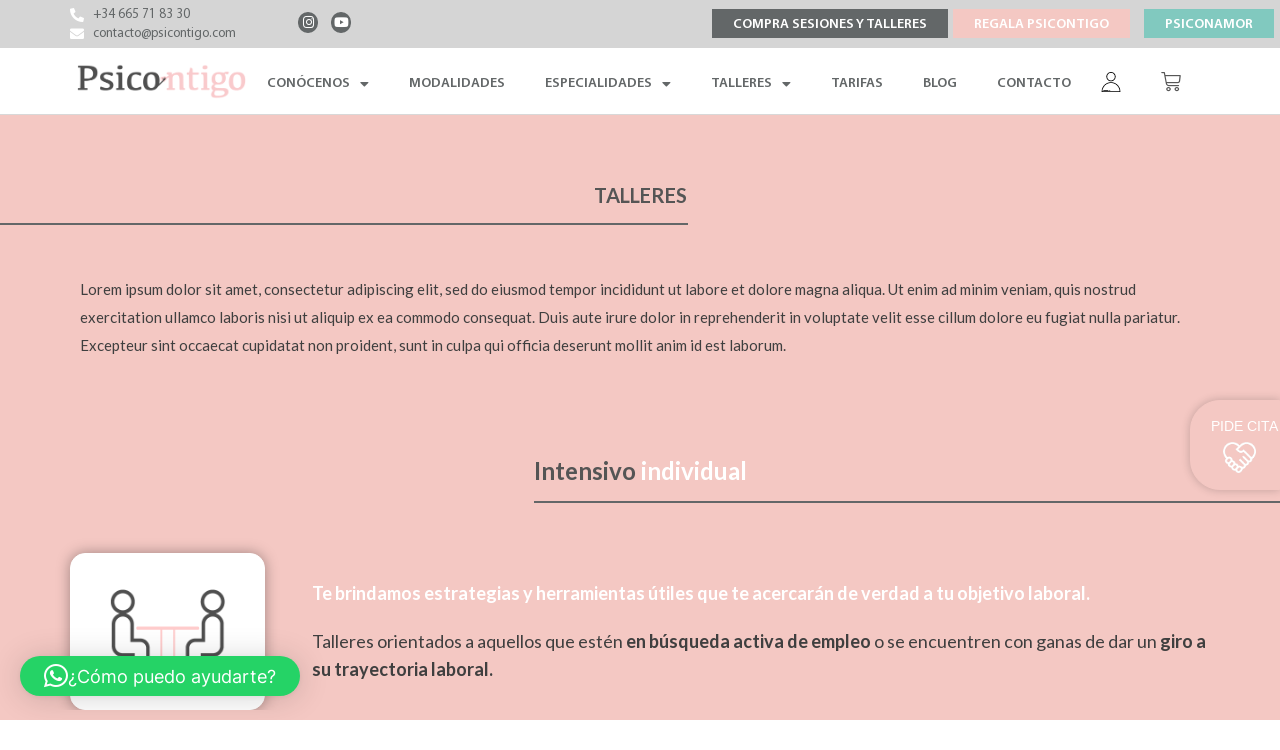

--- FILE ---
content_type: text/html; charset=UTF-8
request_url: https://psicontigo.com/talleres/
body_size: 27413
content:
<!doctype html>
<html lang="es">
<head>
	<meta charset="UTF-8">
	<meta name="viewport" content="width=device-width, initial-scale=1">
	<link rel="profile" href="https://gmpg.org/xfn/11">
	<meta name='robots' content='index, follow, max-image-preview:large, max-snippet:-1, max-video-preview:-1' />

	<!-- This site is optimized with the Yoast SEO plugin v23.6 - https://yoast.com/wordpress/plugins/seo/ -->
	<title>Talleres - Psicontigo</title>
	<link rel="canonical" href="https://psicontigo.com/talleres/" />
	<meta property="og:locale" content="es_ES" />
	<meta property="og:type" content="article" />
	<meta property="og:title" content="Talleres - Psicontigo" />
	<meta property="og:description" content="TALLERES Lorem ipsum dolor sit amet, consectetur adipiscing elit, sed do eiusmod tempor incididunt ut labore et dolore magna aliqua. Ut enim ad minim veniam, quis nostrud exercitation ullamco laboris nisi ut aliquip ex ea commodo consequat. Duis aute irure dolor in reprehenderit in voluptate velit esse cillum dolore eu fugiat nulla pariatur. Excepteur sint [&hellip;]" />
	<meta property="og:url" content="https://psicontigo.com/talleres/" />
	<meta property="og:site_name" content="Psicontigo" />
	<meta property="article:modified_time" content="2023-04-24T16:31:00+00:00" />
	<meta property="og:image" content="https://psicontigo.com/wp-content/uploads/2023/04/presencial.png" />
	<meta name="twitter:card" content="summary_large_image" />
	<meta name="twitter:label1" content="Tiempo de lectura" />
	<meta name="twitter:data1" content="2 minutos" />
	<script type="application/ld+json" class="yoast-schema-graph">{"@context":"https://schema.org","@graph":[{"@type":"WebPage","@id":"https://psicontigo.com/talleres/","url":"https://psicontigo.com/talleres/","name":"Talleres - Psicontigo","isPartOf":{"@id":"https://psicontigo.com/#website"},"primaryImageOfPage":{"@id":"https://psicontigo.com/talleres/#primaryimage"},"image":{"@id":"https://psicontigo.com/talleres/#primaryimage"},"thumbnailUrl":"https://psicontigo.com/wp-content/uploads/2023/04/presencial.png","datePublished":"2023-04-24T15:36:04+00:00","dateModified":"2023-04-24T16:31:00+00:00","breadcrumb":{"@id":"https://psicontigo.com/talleres/#breadcrumb"},"inLanguage":"es","potentialAction":[{"@type":"ReadAction","target":["https://psicontigo.com/talleres/"]}]},{"@type":"ImageObject","inLanguage":"es","@id":"https://psicontigo.com/talleres/#primaryimage","url":"https://psicontigo.com/wp-content/uploads/2023/04/presencial.png","contentUrl":"https://psicontigo.com/wp-content/uploads/2023/04/presencial.png","width":300,"height":300},{"@type":"BreadcrumbList","@id":"https://psicontigo.com/talleres/#breadcrumb","itemListElement":[{"@type":"ListItem","position":1,"name":"Portada","item":"https://psicontigo.com/"},{"@type":"ListItem","position":2,"name":"Talleres"}]},{"@type":"WebSite","@id":"https://psicontigo.com/#website","url":"https://psicontigo.com/","name":"Psicontigo","description":"Psicontigo","publisher":{"@id":"https://psicontigo.com/#organization"},"alternateName":"Psicontigo","potentialAction":[{"@type":"SearchAction","target":{"@type":"EntryPoint","urlTemplate":"https://psicontigo.com/?s={search_term_string}"},"query-input":{"@type":"PropertyValueSpecification","valueRequired":true,"valueName":"search_term_string"}}],"inLanguage":"es"},{"@type":"Organization","@id":"https://psicontigo.com/#organization","name":"Psicontigo","alternateName":"Psicontigo","url":"https://psicontigo.com/","logo":{"@type":"ImageObject","inLanguage":"es","@id":"https://psicontigo.com/#/schema/logo/image/","url":"https://psicontigo.com/wp-content/uploads/2023/09/Psicontigo-psicólogos-en-Madrid-centro.jpg","contentUrl":"https://psicontigo.com/wp-content/uploads/2023/09/Psicontigo-psicólogos-en-Madrid-centro.jpg","width":732,"height":412,"caption":"Psicontigo"},"image":{"@id":"https://psicontigo.com/#/schema/logo/image/"},"sameAs":["https://www.instagram.com/psicontigo_oficial/","https://www.youtube.com/@psicontigo_oficial"]}]}</script>
	<!-- / Yoast SEO plugin. -->


<link rel="alternate" type="application/rss+xml" title="Psicontigo &raquo; Feed" href="https://psicontigo.com/feed/" />
<link rel="alternate" type="application/rss+xml" title="Psicontigo &raquo; Feed de los comentarios" href="https://psicontigo.com/comments/feed/" />
<link rel="alternate" title="oEmbed (JSON)" type="application/json+oembed" href="https://psicontigo.com/wp-json/oembed/1.0/embed?url=https%3A%2F%2Fpsicontigo.com%2Ftalleres%2F" />
<link rel="alternate" title="oEmbed (XML)" type="text/xml+oembed" href="https://psicontigo.com/wp-json/oembed/1.0/embed?url=https%3A%2F%2Fpsicontigo.com%2Ftalleres%2F&#038;format=xml" />
<style id='wp-img-auto-sizes-contain-inline-css'>
img:is([sizes=auto i],[sizes^="auto," i]){contain-intrinsic-size:3000px 1500px}
/*# sourceURL=wp-img-auto-sizes-contain-inline-css */
</style>
<link rel='stylesheet' id='hello-elementor-theme-style-css' href='https://psicontigo.com/wp-content/themes/hello-elementor/theme.min.css?ver=2.9.0' media='all' />
<link rel='stylesheet' id='elementor-frontend-css' href='https://psicontigo.com/wp-content/plugins/elementor/assets/css/frontend-lite.min.css?ver=3.20.2' media='all' />
<link rel='stylesheet' id='eael-general-css' href='https://psicontigo.com/wp-content/plugins/essential-addons-for-elementor-lite/assets/front-end/css/view/general.min.css?ver=6.0.6' media='all' />
<link rel='stylesheet' id='eael-13-css' href='https://psicontigo.com/wp-content/uploads/essential-addons-elementor/eael-13.css?ver=1682361060' media='all' />
<style id='wp-emoji-styles-inline-css'>

	img.wp-smiley, img.emoji {
		display: inline !important;
		border: none !important;
		box-shadow: none !important;
		height: 1em !important;
		width: 1em !important;
		margin: 0 0.07em !important;
		vertical-align: -0.1em !important;
		background: none !important;
		padding: 0 !important;
	}
/*# sourceURL=wp-emoji-styles-inline-css */
</style>
<style id='classic-theme-styles-inline-css'>
/*! This file is auto-generated */
.wp-block-button__link{color:#fff;background-color:#32373c;border-radius:9999px;box-shadow:none;text-decoration:none;padding:calc(.667em + 2px) calc(1.333em + 2px);font-size:1.125em}.wp-block-file__button{background:#32373c;color:#fff;text-decoration:none}
/*# sourceURL=/wp-includes/css/classic-themes.min.css */
</style>
<link rel='stylesheet' id='woocommerce-layout-css' href='https://psicontigo.com/wp-content/plugins/woocommerce/assets/css/woocommerce-layout.css?ver=9.3.5' media='all' />
<link rel='stylesheet' id='woocommerce-smallscreen-css' href='https://psicontigo.com/wp-content/plugins/woocommerce/assets/css/woocommerce-smallscreen.css?ver=9.3.5' media='only screen and (max-width: 768px)' />
<link rel='stylesheet' id='woocommerce-general-css' href='https://psicontigo.com/wp-content/plugins/woocommerce/assets/css/woocommerce.css?ver=9.3.5' media='all' />
<style id='woocommerce-inline-inline-css'>
.woocommerce form .form-row .required { visibility: visible; }
/*# sourceURL=woocommerce-inline-inline-css */
</style>
<link rel='stylesheet' id='qi-addons-for-elementor-grid-style-css' href='https://psicontigo.com/wp-content/plugins/qi-addons-for-elementor/assets/css/grid.min.css?ver=6.9' media='all' />
<link rel='stylesheet' id='qi-addons-for-elementor-helper-parts-style-css' href='https://psicontigo.com/wp-content/plugins/qi-addons-for-elementor/assets/css/helper-parts.min.css?ver=6.9' media='all' />
<link rel='stylesheet' id='qi-addons-for-elementor-style-css' href='https://psicontigo.com/wp-content/plugins/qi-addons-for-elementor/assets/css/main.min.css?ver=6.9' media='all' />
<link rel='stylesheet' id='swiper-css' href='https://psicontigo.com/wp-content/plugins/elementor/assets/lib/swiper/v8/css/swiper.min.css?ver=8.4.5' media='all' />
<link rel='stylesheet' id='qode-essential-addons-style-css' href='https://psicontigo.com/wp-content/plugins/qode-essential-addons/assets/css/main.min.css?ver=6.9' media='all' />
<link rel='stylesheet' id='qode-essential-addons-theme-style-css' href='https://psicontigo.com/wp-content/plugins/qode-essential-addons/assets/css/grid.min.css?ver=6.9' media='all' />
<link rel='stylesheet' id='hello-elementor-css' href='https://psicontigo.com/wp-content/themes/hello-elementor/style.min.css?ver=2.9.0' media='all' />
<link rel='stylesheet' id='elementor-post-5-css' href='https://psicontigo.com/wp-content/uploads/elementor/css/post-5.css?ver=1757877260' media='all' />
<link rel='stylesheet' id='qode-essential-addons-elementor-css' href='https://psicontigo.com/wp-content/plugins/qode-essential-addons/inc/plugins/elementor/assets/css/elementor.min.css?ver=6.9' media='all' />
<link rel='stylesheet' id='eael-951-css' href='https://psicontigo.com/wp-content/uploads/essential-addons-elementor/eael-951.css?ver=1682361060' media='all' />
<link rel='stylesheet' id='elementor-icons-css' href='https://psicontigo.com/wp-content/plugins/elementor/assets/lib/eicons/css/elementor-icons.min.css?ver=5.29.0' media='all' />
<style id='elementor-icons-inline-css'>

		.elementor-add-new-section .elementor-add-templately-promo-button{
            background-color: #5d4fff;
            background-image: url(https://psicontigo.com/wp-content/plugins/essential-addons-for-elementor-lite/assets/admin/images/templately/logo-icon.svg);
            background-repeat: no-repeat;
            background-position: center center;
            position: relative;
        }
        
		.elementor-add-new-section .elementor-add-templately-promo-button > i{
            height: 12px;
        }
        
        body .elementor-add-new-section .elementor-add-section-area-button {
            margin-left: 0;
        }

		.elementor-add-new-section .elementor-add-templately-promo-button{
            background-color: #5d4fff;
            background-image: url(https://psicontigo.com/wp-content/plugins/essential-addons-for-elementor-lite/assets/admin/images/templately/logo-icon.svg);
            background-repeat: no-repeat;
            background-position: center center;
            position: relative;
        }
        
		.elementor-add-new-section .elementor-add-templately-promo-button > i{
            height: 12px;
        }
        
        body .elementor-add-new-section .elementor-add-section-area-button {
            margin-left: 0;
        }

		.elementor-add-new-section .elementor-add-templately-promo-button{
            background-color: #5d4fff;
            background-image: url(https://psicontigo.com/wp-content/plugins/essential-addons-for-elementor-lite/assets/admin/images/templately/logo-icon.svg);
            background-repeat: no-repeat;
            background-position: center center;
            position: relative;
        }
        
		.elementor-add-new-section .elementor-add-templately-promo-button > i{
            height: 12px;
        }
        
        body .elementor-add-new-section .elementor-add-section-area-button {
            margin-left: 0;
        }

		.elementor-add-new-section .elementor-add-templately-promo-button{
            background-color: #5d4fff;
            background-image: url(https://psicontigo.com/wp-content/plugins/essential-addons-for-elementor-lite/assets/admin/images/templately/logo-icon.svg);
            background-repeat: no-repeat;
            background-position: center center;
            position: relative;
        }
        
		.elementor-add-new-section .elementor-add-templately-promo-button > i{
            height: 12px;
        }
        
        body .elementor-add-new-section .elementor-add-section-area-button {
            margin-left: 0;
        }
/*# sourceURL=elementor-icons-inline-css */
</style>
<link rel='stylesheet' id='elementor-pro-css' href='https://psicontigo.com/wp-content/plugins/elementor-pro/assets/css/frontend-lite.min.css?ver=3.17.1' media='all' />
<link rel='stylesheet' id='elementor-global-css' href='https://psicontigo.com/wp-content/uploads/elementor/css/global.css?ver=1757877261' media='all' />
<link rel='stylesheet' id='elementor-post-951-css' href='https://psicontigo.com/wp-content/uploads/elementor/css/post-951.css?ver=1758069645' media='all' />
<link rel='stylesheet' id='elementor-post-13-css' href='https://psicontigo.com/wp-content/uploads/elementor/css/post-13.css?ver=1763314997' media='all' />
<link rel='stylesheet' id='elementor-post-211-css' href='https://psicontigo.com/wp-content/uploads/elementor/css/post-211.css?ver=1757877261' media='all' />
<link rel='stylesheet' id='hello-elementor-child-style-css' href='https://psicontigo.com/wp-content/themes/psicontigo/style.css?ver=1.0.0' media='all' />
<link rel='stylesheet' id='google-fonts-1-css' href='https://fonts.googleapis.com/css?family=Lato%3A100%2C100italic%2C200%2C200italic%2C300%2C300italic%2C400%2C400italic%2C500%2C500italic%2C600%2C600italic%2C700%2C700italic%2C800%2C800italic%2C900%2C900italic%7CRoboto+Slab%3A100%2C100italic%2C200%2C200italic%2C300%2C300italic%2C400%2C400italic%2C500%2C500italic%2C600%2C600italic%2C700%2C700italic%2C800%2C800italic%2C900%2C900italic&#038;display=swap&#038;ver=6.9' media='all' />
<link rel='stylesheet' id='elementor-icons-shared-0-css' href='https://psicontigo.com/wp-content/plugins/elementor/assets/lib/font-awesome/css/fontawesome.min.css?ver=5.15.3' media='all' />
<link rel='stylesheet' id='elementor-icons-fa-solid-css' href='https://psicontigo.com/wp-content/plugins/elementor/assets/lib/font-awesome/css/solid.min.css?ver=5.15.3' media='all' />
<link rel='stylesheet' id='elementor-icons-fa-brands-css' href='https://psicontigo.com/wp-content/plugins/elementor/assets/lib/font-awesome/css/brands.min.css?ver=5.15.3' media='all' />
<link rel="preconnect" href="https://fonts.gstatic.com/" crossorigin><script src="https://psicontigo.com/wp-includes/js/jquery/jquery.min.js?ver=3.7.1" id="jquery-core-js"></script>
<script src="https://psicontigo.com/wp-includes/js/jquery/jquery-migrate.min.js?ver=3.4.1" id="jquery-migrate-js"></script>
<script src="https://psicontigo.com/wp-content/plugins/woocommerce/assets/js/jquery-blockui/jquery.blockUI.min.js?ver=2.7.0-wc.9.3.5" id="jquery-blockui-js" defer data-wp-strategy="defer"></script>
<script id="wc-add-to-cart-js-extra">
var wc_add_to_cart_params = {"ajax_url":"/wp-admin/admin-ajax.php","wc_ajax_url":"/?wc-ajax=%%endpoint%%","i18n_view_cart":"View cart","cart_url":"https://psicontigo.com/carrito/","is_cart":"","cart_redirect_after_add":"no"};
//# sourceURL=wc-add-to-cart-js-extra
</script>
<script src="https://psicontigo.com/wp-content/plugins/woocommerce/assets/js/frontend/add-to-cart.min.js?ver=9.3.5" id="wc-add-to-cart-js" defer data-wp-strategy="defer"></script>
<script src="https://psicontigo.com/wp-content/plugins/woocommerce/assets/js/js-cookie/js.cookie.min.js?ver=2.1.4-wc.9.3.5" id="js-cookie-js" defer data-wp-strategy="defer"></script>
<script id="woocommerce-js-extra">
var woocommerce_params = {"ajax_url":"/wp-admin/admin-ajax.php","wc_ajax_url":"/?wc-ajax=%%endpoint%%"};
//# sourceURL=woocommerce-js-extra
</script>
<script src="https://psicontigo.com/wp-content/plugins/woocommerce/assets/js/frontend/woocommerce.min.js?ver=9.3.5" id="woocommerce-js" defer data-wp-strategy="defer"></script>
<script id="WCPAY_ASSETS-js-extra">
var wcpayAssets = {"url":"https://psicontigo.com/wp-content/plugins/woocommerce-payments/dist/"};
//# sourceURL=WCPAY_ASSETS-js-extra
</script>
<link rel="https://api.w.org/" href="https://psicontigo.com/wp-json/" /><link rel="alternate" title="JSON" type="application/json" href="https://psicontigo.com/wp-json/wp/v2/pages/951" /><link rel="EditURI" type="application/rsd+xml" title="RSD" href="https://psicontigo.com/xmlrpc.php?rsd" />
<link rel='shortlink' href='https://psicontigo.com/?p=951' />
	<noscript><style>.woocommerce-product-gallery{ opacity: 1 !important; }</style></noscript>
	<meta name="generator" content="Elementor 3.20.2; features: e_optimized_assets_loading, e_optimized_css_loading, additional_custom_breakpoints, block_editor_assets_optimize, e_image_loading_optimization; settings: css_print_method-external, google_font-enabled, font_display-swap">
<style class='wp-fonts-local'>
@font-face{font-family:Inter;font-style:normal;font-weight:300 900;font-display:fallback;src:url('https://psicontigo.com/wp-content/plugins/woocommerce/assets/fonts/Inter-VariableFont_slnt,wght.woff2') format('woff2');font-stretch:normal;}
@font-face{font-family:Cardo;font-style:normal;font-weight:400;font-display:fallback;src:url('https://psicontigo.com/wp-content/plugins/woocommerce/assets/fonts/cardo_normal_400.woff2') format('woff2');}
</style>
<link rel="icon" href="https://psicontigo.com/wp-content/uploads/2023/10/cropped-57506442_456976735116357_3491946477666697216_n-32x32.jpg" sizes="32x32" />
<link rel="icon" href="https://psicontigo.com/wp-content/uploads/2023/10/cropped-57506442_456976735116357_3491946477666697216_n-192x192.jpg" sizes="192x192" />
<link rel="apple-touch-icon" href="https://psicontigo.com/wp-content/uploads/2023/10/cropped-57506442_456976735116357_3491946477666697216_n-180x180.jpg" />
<meta name="msapplication-TileImage" content="https://psicontigo.com/wp-content/uploads/2023/10/cropped-57506442_456976735116357_3491946477666697216_n-270x270.jpg" />
<link rel='stylesheet' id='wc-blocks-style-css' href='https://psicontigo.com/wp-content/plugins/woocommerce/assets/client/blocks/wc-blocks.css?ver=wc-9.3.5' media='all' />
<style id='global-styles-inline-css'>
:root{--wp--preset--aspect-ratio--square: 1;--wp--preset--aspect-ratio--4-3: 4/3;--wp--preset--aspect-ratio--3-4: 3/4;--wp--preset--aspect-ratio--3-2: 3/2;--wp--preset--aspect-ratio--2-3: 2/3;--wp--preset--aspect-ratio--16-9: 16/9;--wp--preset--aspect-ratio--9-16: 9/16;--wp--preset--color--black: #000000;--wp--preset--color--cyan-bluish-gray: #abb8c3;--wp--preset--color--white: #ffffff;--wp--preset--color--pale-pink: #f78da7;--wp--preset--color--vivid-red: #cf2e2e;--wp--preset--color--luminous-vivid-orange: #ff6900;--wp--preset--color--luminous-vivid-amber: #fcb900;--wp--preset--color--light-green-cyan: #7bdcb5;--wp--preset--color--vivid-green-cyan: #00d084;--wp--preset--color--pale-cyan-blue: #8ed1fc;--wp--preset--color--vivid-cyan-blue: #0693e3;--wp--preset--color--vivid-purple: #9b51e0;--wp--preset--gradient--vivid-cyan-blue-to-vivid-purple: linear-gradient(135deg,rgb(6,147,227) 0%,rgb(155,81,224) 100%);--wp--preset--gradient--light-green-cyan-to-vivid-green-cyan: linear-gradient(135deg,rgb(122,220,180) 0%,rgb(0,208,130) 100%);--wp--preset--gradient--luminous-vivid-amber-to-luminous-vivid-orange: linear-gradient(135deg,rgb(252,185,0) 0%,rgb(255,105,0) 100%);--wp--preset--gradient--luminous-vivid-orange-to-vivid-red: linear-gradient(135deg,rgb(255,105,0) 0%,rgb(207,46,46) 100%);--wp--preset--gradient--very-light-gray-to-cyan-bluish-gray: linear-gradient(135deg,rgb(238,238,238) 0%,rgb(169,184,195) 100%);--wp--preset--gradient--cool-to-warm-spectrum: linear-gradient(135deg,rgb(74,234,220) 0%,rgb(151,120,209) 20%,rgb(207,42,186) 40%,rgb(238,44,130) 60%,rgb(251,105,98) 80%,rgb(254,248,76) 100%);--wp--preset--gradient--blush-light-purple: linear-gradient(135deg,rgb(255,206,236) 0%,rgb(152,150,240) 100%);--wp--preset--gradient--blush-bordeaux: linear-gradient(135deg,rgb(254,205,165) 0%,rgb(254,45,45) 50%,rgb(107,0,62) 100%);--wp--preset--gradient--luminous-dusk: linear-gradient(135deg,rgb(255,203,112) 0%,rgb(199,81,192) 50%,rgb(65,88,208) 100%);--wp--preset--gradient--pale-ocean: linear-gradient(135deg,rgb(255,245,203) 0%,rgb(182,227,212) 50%,rgb(51,167,181) 100%);--wp--preset--gradient--electric-grass: linear-gradient(135deg,rgb(202,248,128) 0%,rgb(113,206,126) 100%);--wp--preset--gradient--midnight: linear-gradient(135deg,rgb(2,3,129) 0%,rgb(40,116,252) 100%);--wp--preset--font-size--small: 13px;--wp--preset--font-size--medium: 20px;--wp--preset--font-size--large: 36px;--wp--preset--font-size--x-large: 42px;--wp--preset--font-family--inter: "Inter", sans-serif;--wp--preset--font-family--cardo: Cardo;--wp--preset--spacing--20: 0.44rem;--wp--preset--spacing--30: 0.67rem;--wp--preset--spacing--40: 1rem;--wp--preset--spacing--50: 1.5rem;--wp--preset--spacing--60: 2.25rem;--wp--preset--spacing--70: 3.38rem;--wp--preset--spacing--80: 5.06rem;--wp--preset--shadow--natural: 6px 6px 9px rgba(0, 0, 0, 0.2);--wp--preset--shadow--deep: 12px 12px 50px rgba(0, 0, 0, 0.4);--wp--preset--shadow--sharp: 6px 6px 0px rgba(0, 0, 0, 0.2);--wp--preset--shadow--outlined: 6px 6px 0px -3px rgb(255, 255, 255), 6px 6px rgb(0, 0, 0);--wp--preset--shadow--crisp: 6px 6px 0px rgb(0, 0, 0);}:where(.is-layout-flex){gap: 0.5em;}:where(.is-layout-grid){gap: 0.5em;}body .is-layout-flex{display: flex;}.is-layout-flex{flex-wrap: wrap;align-items: center;}.is-layout-flex > :is(*, div){margin: 0;}body .is-layout-grid{display: grid;}.is-layout-grid > :is(*, div){margin: 0;}:where(.wp-block-columns.is-layout-flex){gap: 2em;}:where(.wp-block-columns.is-layout-grid){gap: 2em;}:where(.wp-block-post-template.is-layout-flex){gap: 1.25em;}:where(.wp-block-post-template.is-layout-grid){gap: 1.25em;}.has-black-color{color: var(--wp--preset--color--black) !important;}.has-cyan-bluish-gray-color{color: var(--wp--preset--color--cyan-bluish-gray) !important;}.has-white-color{color: var(--wp--preset--color--white) !important;}.has-pale-pink-color{color: var(--wp--preset--color--pale-pink) !important;}.has-vivid-red-color{color: var(--wp--preset--color--vivid-red) !important;}.has-luminous-vivid-orange-color{color: var(--wp--preset--color--luminous-vivid-orange) !important;}.has-luminous-vivid-amber-color{color: var(--wp--preset--color--luminous-vivid-amber) !important;}.has-light-green-cyan-color{color: var(--wp--preset--color--light-green-cyan) !important;}.has-vivid-green-cyan-color{color: var(--wp--preset--color--vivid-green-cyan) !important;}.has-pale-cyan-blue-color{color: var(--wp--preset--color--pale-cyan-blue) !important;}.has-vivid-cyan-blue-color{color: var(--wp--preset--color--vivid-cyan-blue) !important;}.has-vivid-purple-color{color: var(--wp--preset--color--vivid-purple) !important;}.has-black-background-color{background-color: var(--wp--preset--color--black) !important;}.has-cyan-bluish-gray-background-color{background-color: var(--wp--preset--color--cyan-bluish-gray) !important;}.has-white-background-color{background-color: var(--wp--preset--color--white) !important;}.has-pale-pink-background-color{background-color: var(--wp--preset--color--pale-pink) !important;}.has-vivid-red-background-color{background-color: var(--wp--preset--color--vivid-red) !important;}.has-luminous-vivid-orange-background-color{background-color: var(--wp--preset--color--luminous-vivid-orange) !important;}.has-luminous-vivid-amber-background-color{background-color: var(--wp--preset--color--luminous-vivid-amber) !important;}.has-light-green-cyan-background-color{background-color: var(--wp--preset--color--light-green-cyan) !important;}.has-vivid-green-cyan-background-color{background-color: var(--wp--preset--color--vivid-green-cyan) !important;}.has-pale-cyan-blue-background-color{background-color: var(--wp--preset--color--pale-cyan-blue) !important;}.has-vivid-cyan-blue-background-color{background-color: var(--wp--preset--color--vivid-cyan-blue) !important;}.has-vivid-purple-background-color{background-color: var(--wp--preset--color--vivid-purple) !important;}.has-black-border-color{border-color: var(--wp--preset--color--black) !important;}.has-cyan-bluish-gray-border-color{border-color: var(--wp--preset--color--cyan-bluish-gray) !important;}.has-white-border-color{border-color: var(--wp--preset--color--white) !important;}.has-pale-pink-border-color{border-color: var(--wp--preset--color--pale-pink) !important;}.has-vivid-red-border-color{border-color: var(--wp--preset--color--vivid-red) !important;}.has-luminous-vivid-orange-border-color{border-color: var(--wp--preset--color--luminous-vivid-orange) !important;}.has-luminous-vivid-amber-border-color{border-color: var(--wp--preset--color--luminous-vivid-amber) !important;}.has-light-green-cyan-border-color{border-color: var(--wp--preset--color--light-green-cyan) !important;}.has-vivid-green-cyan-border-color{border-color: var(--wp--preset--color--vivid-green-cyan) !important;}.has-pale-cyan-blue-border-color{border-color: var(--wp--preset--color--pale-cyan-blue) !important;}.has-vivid-cyan-blue-border-color{border-color: var(--wp--preset--color--vivid-cyan-blue) !important;}.has-vivid-purple-border-color{border-color: var(--wp--preset--color--vivid-purple) !important;}.has-vivid-cyan-blue-to-vivid-purple-gradient-background{background: var(--wp--preset--gradient--vivid-cyan-blue-to-vivid-purple) !important;}.has-light-green-cyan-to-vivid-green-cyan-gradient-background{background: var(--wp--preset--gradient--light-green-cyan-to-vivid-green-cyan) !important;}.has-luminous-vivid-amber-to-luminous-vivid-orange-gradient-background{background: var(--wp--preset--gradient--luminous-vivid-amber-to-luminous-vivid-orange) !important;}.has-luminous-vivid-orange-to-vivid-red-gradient-background{background: var(--wp--preset--gradient--luminous-vivid-orange-to-vivid-red) !important;}.has-very-light-gray-to-cyan-bluish-gray-gradient-background{background: var(--wp--preset--gradient--very-light-gray-to-cyan-bluish-gray) !important;}.has-cool-to-warm-spectrum-gradient-background{background: var(--wp--preset--gradient--cool-to-warm-spectrum) !important;}.has-blush-light-purple-gradient-background{background: var(--wp--preset--gradient--blush-light-purple) !important;}.has-blush-bordeaux-gradient-background{background: var(--wp--preset--gradient--blush-bordeaux) !important;}.has-luminous-dusk-gradient-background{background: var(--wp--preset--gradient--luminous-dusk) !important;}.has-pale-ocean-gradient-background{background: var(--wp--preset--gradient--pale-ocean) !important;}.has-electric-grass-gradient-background{background: var(--wp--preset--gradient--electric-grass) !important;}.has-midnight-gradient-background{background: var(--wp--preset--gradient--midnight) !important;}.has-small-font-size{font-size: var(--wp--preset--font-size--small) !important;}.has-medium-font-size{font-size: var(--wp--preset--font-size--medium) !important;}.has-large-font-size{font-size: var(--wp--preset--font-size--large) !important;}.has-x-large-font-size{font-size: var(--wp--preset--font-size--x-large) !important;}
/*# sourceURL=global-styles-inline-css */
</style>
<link rel='stylesheet' id='elementor-post-961-css' href='https://psicontigo.com/wp-content/uploads/elementor/css/post-961.css?ver=1757918874' media='all' />
<link rel='stylesheet' id='elementor-post-962-css' href='https://psicontigo.com/wp-content/uploads/elementor/css/post-962.css?ver=1757918874' media='all' />
<link rel='stylesheet' id='elementor-icons-fa-regular-css' href='https://psicontigo.com/wp-content/plugins/elementor/assets/lib/font-awesome/css/regular.min.css?ver=5.15.3' media='all' />
<link rel='stylesheet' id='qlwapp-frontend-css' href='https://psicontigo.com/wp-content/plugins/wp-whatsapp-chat/build/frontend/css/style.css?ver=8.0.0' media='all' />
<link rel='stylesheet' id='photoswipe-css' href='https://psicontigo.com/wp-content/plugins/woocommerce/assets/css/photoswipe/photoswipe.min.css?ver=9.3.5' media='all' />
<link rel='stylesheet' id='photoswipe-default-skin-css' href='https://psicontigo.com/wp-content/plugins/woocommerce/assets/css/photoswipe/default-skin/default-skin.min.css?ver=9.3.5' media='all' />
</head>
<body class="wp-singular page-template-default page page-id-951 page-parent wp-theme-hello-elementor wp-child-theme-psicontigo theme-hello-elementor woocommerce-no-js qodef-qi--no-touch qi-addons-for-elementor-1.6.9 qodef-back-to-top--enabled  qode-essential-addons-1.5.5 elementor-default elementor-kit-5 elementor-page elementor-page-951">


<a class="skip-link screen-reader-text" href="#content">Ir al contenido</a>

		<div data-elementor-type="header" data-elementor-id="13" class="elementor elementor-13 elementor-location-header" data-elementor-post-type="elementor_library">
					<div class="elementor-section-wrap">
								<section class="elementor-section elementor-top-section elementor-element elementor-element-d895b1c elementor-section-content-middle elementor-hidden-mobile elementor-section-boxed elementor-section-height-default elementor-section-height-default qodef-elementor-content-no" data-id="d895b1c" data-element_type="section" data-settings="{&quot;background_background&quot;:&quot;classic&quot;,&quot;sticky&quot;:&quot;top&quot;,&quot;sticky_on&quot;:[&quot;desktop&quot;,&quot;tablet&quot;,&quot;mobile&quot;],&quot;sticky_offset&quot;:0,&quot;sticky_effects_offset&quot;:0}">
						<div class="elementor-container elementor-column-gap-default">
					<div class="elementor-column elementor-col-20 elementor-top-column elementor-element elementor-element-8d02333" data-id="8d02333" data-element_type="column">
			<div class="elementor-widget-wrap elementor-element-populated">
						<div class="elementor-element elementor-element-6e50847 elementor-icon-list--layout-inline elementor-align-left elementor-mobile-align-center elementor-widget__width-initial elementor-list-item-link-inline elementor-widget elementor-widget-icon-list" data-id="6e50847" data-element_type="widget" data-widget_type="icon-list.default">
				<div class="elementor-widget-container">
			<link rel="stylesheet" href="https://psicontigo.com/wp-content/plugins/elementor/assets/css/widget-icon-list.min.css">		<ul class="elementor-icon-list-items elementor-inline-items">
							<li class="elementor-icon-list-item elementor-inline-item">
											<a href="tel:+34665718330">

												<span class="elementor-icon-list-icon">
							<i aria-hidden="true" class="fas fa-phone-alt"></i>						</span>
										<span class="elementor-icon-list-text">+34 665 71 83 30</span>
											</a>
									</li>
								<li class="elementor-icon-list-item elementor-inline-item">
											<a href="mailto:contacto@psicontigo.com">

												<span class="elementor-icon-list-icon">
							<i aria-hidden="true" class="fas fa-envelope"></i>						</span>
										<span class="elementor-icon-list-text">contacto@psicontigo.com</span>
											</a>
									</li>
						</ul>
				</div>
				</div>
					</div>
		</div>
				<div class="elementor-column elementor-col-20 elementor-top-column elementor-element elementor-element-860aa56" data-id="860aa56" data-element_type="column">
			<div class="elementor-widget-wrap elementor-element-populated">
						<div class="elementor-element elementor-element-c47e877 elementor-shape-circle elementor-grid-2 elementor-widget__width-initial e-grid-align-right elementor-widget elementor-widget-social-icons" data-id="c47e877" data-element_type="widget" data-widget_type="social-icons.default">
				<div class="elementor-widget-container">
			<style>/*! elementor - v3.20.0 - 20-03-2024 */
.elementor-widget-social-icons.elementor-grid-0 .elementor-widget-container,.elementor-widget-social-icons.elementor-grid-mobile-0 .elementor-widget-container,.elementor-widget-social-icons.elementor-grid-tablet-0 .elementor-widget-container{line-height:1;font-size:0}.elementor-widget-social-icons:not(.elementor-grid-0):not(.elementor-grid-tablet-0):not(.elementor-grid-mobile-0) .elementor-grid{display:inline-grid}.elementor-widget-social-icons .elementor-grid{grid-column-gap:var(--grid-column-gap,5px);grid-row-gap:var(--grid-row-gap,5px);grid-template-columns:var(--grid-template-columns);justify-content:var(--justify-content,center);justify-items:var(--justify-content,center)}.elementor-icon.elementor-social-icon{font-size:var(--icon-size,25px);line-height:var(--icon-size,25px);width:calc(var(--icon-size, 25px) + 2 * var(--icon-padding, .5em));height:calc(var(--icon-size, 25px) + 2 * var(--icon-padding, .5em))}.elementor-social-icon{--e-social-icon-icon-color:#fff;display:inline-flex;background-color:#69727d;align-items:center;justify-content:center;text-align:center;cursor:pointer}.elementor-social-icon i{color:var(--e-social-icon-icon-color)}.elementor-social-icon svg{fill:var(--e-social-icon-icon-color)}.elementor-social-icon:last-child{margin:0}.elementor-social-icon:hover{opacity:.9;color:#fff}.elementor-social-icon-android{background-color:#a4c639}.elementor-social-icon-apple{background-color:#999}.elementor-social-icon-behance{background-color:#1769ff}.elementor-social-icon-bitbucket{background-color:#205081}.elementor-social-icon-codepen{background-color:#000}.elementor-social-icon-delicious{background-color:#39f}.elementor-social-icon-deviantart{background-color:#05cc47}.elementor-social-icon-digg{background-color:#005be2}.elementor-social-icon-dribbble{background-color:#ea4c89}.elementor-social-icon-elementor{background-color:#d30c5c}.elementor-social-icon-envelope{background-color:#ea4335}.elementor-social-icon-facebook,.elementor-social-icon-facebook-f{background-color:#3b5998}.elementor-social-icon-flickr{background-color:#0063dc}.elementor-social-icon-foursquare{background-color:#2d5be3}.elementor-social-icon-free-code-camp,.elementor-social-icon-freecodecamp{background-color:#006400}.elementor-social-icon-github{background-color:#333}.elementor-social-icon-gitlab{background-color:#e24329}.elementor-social-icon-globe{background-color:#69727d}.elementor-social-icon-google-plus,.elementor-social-icon-google-plus-g{background-color:#dd4b39}.elementor-social-icon-houzz{background-color:#7ac142}.elementor-social-icon-instagram{background-color:#262626}.elementor-social-icon-jsfiddle{background-color:#487aa2}.elementor-social-icon-link{background-color:#818a91}.elementor-social-icon-linkedin,.elementor-social-icon-linkedin-in{background-color:#0077b5}.elementor-social-icon-medium{background-color:#00ab6b}.elementor-social-icon-meetup{background-color:#ec1c40}.elementor-social-icon-mixcloud{background-color:#273a4b}.elementor-social-icon-odnoklassniki{background-color:#f4731c}.elementor-social-icon-pinterest{background-color:#bd081c}.elementor-social-icon-product-hunt{background-color:#da552f}.elementor-social-icon-reddit{background-color:#ff4500}.elementor-social-icon-rss{background-color:#f26522}.elementor-social-icon-shopping-cart{background-color:#4caf50}.elementor-social-icon-skype{background-color:#00aff0}.elementor-social-icon-slideshare{background-color:#0077b5}.elementor-social-icon-snapchat{background-color:#fffc00}.elementor-social-icon-soundcloud{background-color:#f80}.elementor-social-icon-spotify{background-color:#2ebd59}.elementor-social-icon-stack-overflow{background-color:#fe7a15}.elementor-social-icon-steam{background-color:#00adee}.elementor-social-icon-stumbleupon{background-color:#eb4924}.elementor-social-icon-telegram{background-color:#2ca5e0}.elementor-social-icon-threads{background-color:#000}.elementor-social-icon-thumb-tack{background-color:#1aa1d8}.elementor-social-icon-tripadvisor{background-color:#589442}.elementor-social-icon-tumblr{background-color:#35465c}.elementor-social-icon-twitch{background-color:#6441a5}.elementor-social-icon-twitter{background-color:#1da1f2}.elementor-social-icon-viber{background-color:#665cac}.elementor-social-icon-vimeo{background-color:#1ab7ea}.elementor-social-icon-vk{background-color:#45668e}.elementor-social-icon-weibo{background-color:#dd2430}.elementor-social-icon-weixin{background-color:#31a918}.elementor-social-icon-whatsapp{background-color:#25d366}.elementor-social-icon-wordpress{background-color:#21759b}.elementor-social-icon-x-twitter{background-color:#000}.elementor-social-icon-xing{background-color:#026466}.elementor-social-icon-yelp{background-color:#af0606}.elementor-social-icon-youtube{background-color:#cd201f}.elementor-social-icon-500px{background-color:#0099e5}.elementor-shape-rounded .elementor-icon.elementor-social-icon{border-radius:10%}.elementor-shape-circle .elementor-icon.elementor-social-icon{border-radius:50%}</style>		<div class="elementor-social-icons-wrapper elementor-grid">
							<span class="elementor-grid-item">
					<a class="elementor-icon elementor-social-icon elementor-social-icon-instagram elementor-repeater-item-68aff18" href="https://www.instagram.com/psicontigo_oficial/" target="_blank">
						<span class="elementor-screen-only">Instagram</span>
						<i class="fab fa-instagram"></i>					</a>
				</span>
							<span class="elementor-grid-item">
					<a class="elementor-icon elementor-social-icon elementor-social-icon-youtube elementor-repeater-item-d1f70f6" href="https://www.youtube.com/@psicontigo_oficial" target="_blank">
						<span class="elementor-screen-only">Youtube</span>
						<i class="fab fa-youtube"></i>					</a>
				</span>
					</div>
				</div>
				</div>
					</div>
		</div>
				<div class="elementor-column elementor-col-20 elementor-top-column elementor-element elementor-element-dd31533" data-id="dd31533" data-element_type="column">
			<div class="elementor-widget-wrap elementor-element-populated">
						<div class="elementor-element elementor-element-c937eda elementor-align-right elementor-widget elementor-widget-button" data-id="c937eda" data-element_type="widget" data-widget_type="button.default">
				<div class="elementor-widget-container">
					<div class="elementor-button-wrapper">
			<a class="elementor-button elementor-button-link elementor-size-sm" href="https://psicontigo.com/tienda">
						<span class="elementor-button-content-wrapper">
						<span class="elementor-button-text">COMPRA SESIONES y talleres</span>
		</span>
					</a>
		</div>
				</div>
				</div>
					</div>
		</div>
				<div class="elementor-column elementor-col-20 elementor-top-column elementor-element elementor-element-8ab7b3d" data-id="8ab7b3d" data-element_type="column">
			<div class="elementor-widget-wrap elementor-element-populated">
						<div class="elementor-element elementor-element-28060b5 elementor-align-right elementor-widget elementor-widget-button" data-id="28060b5" data-element_type="widget" data-widget_type="button.default">
				<div class="elementor-widget-container">
					<div class="elementor-button-wrapper">
			<a class="elementor-button elementor-button-link elementor-size-sm" href="https://psicontigo.com/regala-psicontigo">
						<span class="elementor-button-content-wrapper">
						<span class="elementor-button-text">REGALA PSICONTIGO</span>
		</span>
					</a>
		</div>
				</div>
				</div>
					</div>
		</div>
				<div class="elementor-column elementor-col-20 elementor-top-column elementor-element elementor-element-e8632fc" data-id="e8632fc" data-element_type="column">
			<div class="elementor-widget-wrap elementor-element-populated">
						<div class="elementor-element elementor-element-723dd06 elementor-widget__width-initial elementor-align-right elementor-widget elementor-widget-button" data-id="723dd06" data-element_type="widget" data-widget_type="button.default">
				<div class="elementor-widget-container">
					<div class="elementor-button-wrapper">
			<a class="elementor-button elementor-button-link elementor-size-sm" href="https://psicontigo.com/psiconamor/">
						<span class="elementor-button-content-wrapper">
						<span class="elementor-button-text">PSICONAMOR</span>
		</span>
					</a>
		</div>
				</div>
				</div>
					</div>
		</div>
					</div>
		</section>
				<section class="elementor-section elementor-top-section elementor-element elementor-element-6c5defa elementor-section-content-middle elementor-hidden-desktop elementor-hidden-tablet elementor-section-boxed elementor-section-height-default elementor-section-height-default qodef-elementor-content-no" data-id="6c5defa" data-element_type="section" data-settings="{&quot;background_background&quot;:&quot;classic&quot;,&quot;sticky&quot;:&quot;top&quot;,&quot;sticky_on&quot;:[&quot;desktop&quot;,&quot;tablet&quot;,&quot;mobile&quot;],&quot;sticky_offset&quot;:0,&quot;sticky_effects_offset&quot;:0}">
						<div class="elementor-container elementor-column-gap-default">
					<div class="elementor-column elementor-col-33 elementor-top-column elementor-element elementor-element-0dfc451" data-id="0dfc451" data-element_type="column">
			<div class="elementor-widget-wrap elementor-element-populated">
						<div class="elementor-element elementor-element-0e4a0cd elementor-icon-list--layout-inline elementor-align-left elementor-mobile-align-left elementor-widget__width-initial elementor-list-item-link-inline elementor-widget elementor-widget-icon-list" data-id="0e4a0cd" data-element_type="widget" data-widget_type="icon-list.default">
				<div class="elementor-widget-container">
					<ul class="elementor-icon-list-items elementor-inline-items">
							<li class="elementor-icon-list-item elementor-inline-item">
											<a href="tel:+34665718330%20">

												<span class="elementor-icon-list-icon">
							<i aria-hidden="true" class="fas fa-phone-alt"></i>						</span>
										<span class="elementor-icon-list-text">+34 665 71 83 30 </span>
											</a>
									</li>
								<li class="elementor-icon-list-item elementor-inline-item">
											<a href="mailto:contacto@psicontigo.com">

												<span class="elementor-icon-list-icon">
							<i aria-hidden="true" class="fas fa-envelope"></i>						</span>
										<span class="elementor-icon-list-text">contacto@psicontigo.com</span>
											</a>
									</li>
						</ul>
				</div>
				</div>
					</div>
		</div>
				<div class="elementor-column elementor-col-33 elementor-top-column elementor-element elementor-element-e62b73c" data-id="e62b73c" data-element_type="column">
			<div class="elementor-widget-wrap elementor-element-populated">
						<div class="elementor-element elementor-element-50214f7 elementor-shape-circle elementor-grid-2 elementor-widget__width-initial e-grid-align-right elementor-widget elementor-widget-social-icons" data-id="50214f7" data-element_type="widget" data-widget_type="social-icons.default">
				<div class="elementor-widget-container">
					<div class="elementor-social-icons-wrapper elementor-grid">
							<span class="elementor-grid-item">
					<a class="elementor-icon elementor-social-icon elementor-social-icon-instagram elementor-repeater-item-68aff18" href="https://www.instagram.com/psicontigo_oficial/" target="_blank">
						<span class="elementor-screen-only">Instagram</span>
						<i class="fab fa-instagram"></i>					</a>
				</span>
							<span class="elementor-grid-item">
					<a class="elementor-icon elementor-social-icon elementor-social-icon-youtube elementor-repeater-item-d1f70f6" href="https://www.youtube.com/@psicontigo_oficial" target="_blank">
						<span class="elementor-screen-only">Youtube</span>
						<i class="fab fa-youtube"></i>					</a>
				</span>
					</div>
				</div>
				</div>
					</div>
		</div>
				<div class="elementor-column elementor-col-33 elementor-top-column elementor-element elementor-element-18e21b5" data-id="18e21b5" data-element_type="column">
			<div class="elementor-widget-wrap elementor-element-populated">
						<section class="elementor-section elementor-inner-section elementor-element elementor-element-309edd5 elementor-section-content-top elementor-section-boxed elementor-section-height-default elementor-section-height-default qodef-elementor-content-no" data-id="309edd5" data-element_type="section">
						<div class="elementor-container elementor-column-gap-default">
					<div class="elementor-column elementor-col-33 elementor-inner-column elementor-element elementor-element-c7fcd25" data-id="c7fcd25" data-element_type="column">
			<div class="elementor-widget-wrap elementor-element-populated">
						<div class="elementor-element elementor-element-1a61071 elementor-widget elementor-widget-eael-creative-button" data-id="1a61071" data-element_type="widget" data-widget_type="eael-creative-button.default">
				<div class="elementor-widget-container">
			        <div class="eael-creative-button-wrapper">

            <a class="eael-creative-button eael-creative-button--default" href="https://psicontigo.com/tienda" data-text="Compra sesiones&lt;br/&gt;y talleres">

	    
                <div class="creative-button-inner">

                    
                    <span class="cretive-button-text">Compra sesiones<br />y talleres</span>

                                    </div>
	                        </a>
        </div>
		</div>
				</div>
					</div>
		</div>
				<div class="elementor-column elementor-col-33 elementor-inner-column elementor-element elementor-element-2d9c3c7" data-id="2d9c3c7" data-element_type="column">
			<div class="elementor-widget-wrap elementor-element-populated">
						<div class="elementor-element elementor-element-da2b983 elementor-widget elementor-widget-eael-creative-button" data-id="da2b983" data-element_type="widget" data-widget_type="eael-creative-button.default">
				<div class="elementor-widget-container">
			        <div class="eael-creative-button-wrapper">

            <a class="eael-creative-button eael-creative-button--default" href="https://psicontigo.com/regala-psicontigo" data-text="regala&lt;br/&gt;psicontigo">

	    
                <div class="creative-button-inner">

                    
                    <span class="cretive-button-text">regala<br />psicontigo</span>

                                    </div>
	                        </a>
        </div>
		</div>
				</div>
					</div>
		</div>
				<div class="elementor-column elementor-col-33 elementor-inner-column elementor-element elementor-element-32c4537" data-id="32c4537" data-element_type="column">
			<div class="elementor-widget-wrap elementor-element-populated">
						<div class="elementor-element elementor-element-28207de elementor-widget elementor-widget-eael-creative-button" data-id="28207de" data-element_type="widget" data-widget_type="eael-creative-button.default">
				<div class="elementor-widget-container">
			        <div class="eael-creative-button-wrapper">

            <a class="eael-creative-button eael-creative-button--default" href="https://psicontigo.com/psiconamor/" data-text="Psiconamor">

	    
                <div class="creative-button-inner">

                    
                    <span class="cretive-button-text">Psiconamor</span>

                                    </div>
	                        </a>
        </div>
		</div>
				</div>
					</div>
		</div>
					</div>
		</section>
					</div>
		</div>
					</div>
		</section>
				<section class="elementor-section elementor-top-section elementor-element elementor-element-751720a elementor-section-content-middle elementor-section-boxed elementor-section-height-default elementor-section-height-default qodef-elementor-content-no" data-id="751720a" data-element_type="section" data-settings="{&quot;background_background&quot;:&quot;classic&quot;,&quot;sticky&quot;:&quot;top&quot;,&quot;sticky_offset&quot;:49,&quot;sticky_offset_mobile&quot;:108,&quot;sticky_on&quot;:[&quot;desktop&quot;,&quot;tablet&quot;,&quot;mobile&quot;],&quot;sticky_effects_offset&quot;:0}">
						<div class="elementor-container elementor-column-gap-no">
					<div class="elementor-column elementor-col-33 elementor-top-column elementor-element elementor-element-316fcbf" data-id="316fcbf" data-element_type="column">
			<div class="elementor-widget-wrap elementor-element-populated">
						<div class="elementor-element elementor-element-4491f0b elementor-widget elementor-widget-image" data-id="4491f0b" data-element_type="widget" data-widget_type="image.default">
				<div class="elementor-widget-container">
			<style>/*! elementor - v3.20.0 - 20-03-2024 */
.elementor-widget-image{text-align:center}.elementor-widget-image a{display:inline-block}.elementor-widget-image a img[src$=".svg"]{width:48px}.elementor-widget-image img{vertical-align:middle;display:inline-block}</style>											<a href="/">
							<img width="3579" height="760" src="https://psicontigo.com/wp-content/uploads/2023/03/logo_psicontigo_FINAL-30.png" class="attachment-full size-full wp-image-19" alt="" srcset="https://psicontigo.com/wp-content/uploads/2023/03/logo_psicontigo_FINAL-30.png 3579w, https://psicontigo.com/wp-content/uploads/2023/03/logo_psicontigo_FINAL-30-600x127.png 600w, https://psicontigo.com/wp-content/uploads/2023/03/logo_psicontigo_FINAL-30-300x64.png 300w, https://psicontigo.com/wp-content/uploads/2023/03/logo_psicontigo_FINAL-30-1024x217.png 1024w, https://psicontigo.com/wp-content/uploads/2023/03/logo_psicontigo_FINAL-30-768x163.png 768w, https://psicontigo.com/wp-content/uploads/2023/03/logo_psicontigo_FINAL-30-1536x326.png 1536w, https://psicontigo.com/wp-content/uploads/2023/03/logo_psicontigo_FINAL-30-2048x435.png 2048w" sizes="(max-width: 3579px) 100vw, 3579px" />								</a>
													</div>
				</div>
					</div>
		</div>
				<div class="elementor-column elementor-col-33 elementor-top-column elementor-element elementor-element-1212c38b elementor-hidden-tablet elementor-hidden-mobile" data-id="1212c38b" data-element_type="column">
			<div class="elementor-widget-wrap elementor-element-populated">
						<div class="elementor-element elementor-element-1400f54d elementor-nav-menu__align-right elementor-nav-menu--stretch elementor-widget__width-initial elementor-nav-menu--dropdown-tablet elementor-nav-menu__text-align-aside elementor-nav-menu--toggle elementor-nav-menu--burger elementor-widget elementor-widget-nav-menu" data-id="1400f54d" data-element_type="widget" data-settings="{&quot;full_width&quot;:&quot;stretch&quot;,&quot;layout&quot;:&quot;horizontal&quot;,&quot;submenu_icon&quot;:{&quot;value&quot;:&quot;&lt;i class=\&quot;fas fa-caret-down\&quot;&gt;&lt;\/i&gt;&quot;,&quot;library&quot;:&quot;fa-solid&quot;},&quot;toggle&quot;:&quot;burger&quot;}" data-widget_type="nav-menu.default">
				<div class="elementor-widget-container">
			<link rel="stylesheet" href="https://psicontigo.com/wp-content/plugins/elementor-pro/assets/css/widget-nav-menu.min.css">			<nav class="elementor-nav-menu--main elementor-nav-menu__container elementor-nav-menu--layout-horizontal e--pointer-underline e--animation-fade">
				<ul id="menu-1-1400f54d" class="elementor-nav-menu"><li class="menu-item menu-item-type-custom menu-item-object-custom menu-item-has-children menu-item-889"><a href="#" class="elementor-item elementor-item-anchor">Conócenos</a>
<ul class="sub-menu elementor-nav-menu--dropdown">
	<li class="menu-item menu-item-type-post_type menu-item-object-page menu-item-890"><a href="https://psicontigo.com/centro-psicologia-psicontigo/" class="elementor-sub-item">Nosotros</a></li>
	<li class="menu-item menu-item-type-post_type menu-item-object-page menu-item-891"><a href="https://psicontigo.com/nuestro-espacio/" class="elementor-sub-item">Nuestro espacio</a></li>
</ul>
</li>
<li class="menu-item menu-item-type-post_type menu-item-object-page menu-item-887"><a href="https://psicontigo.com/modalidades/" class="elementor-item">Modalidades</a></li>
<li class="menu-item menu-item-type-custom menu-item-object-custom menu-item-has-children menu-item-884"><a href="#" class="elementor-item elementor-item-anchor">Especialidades</a>
<ul class="sub-menu elementor-nav-menu--dropdown">
	<li class="menu-item menu-item-type-post_type menu-item-object-page menu-item-882"><a href="https://psicontigo.com/especialidades-infancia/" class="elementor-sub-item">Infancia</a></li>
	<li class="menu-item menu-item-type-post_type menu-item-object-page menu-item-880"><a href="https://psicontigo.com/especialidades-adolescencia/" class="elementor-sub-item">Adolescencia</a></li>
	<li class="menu-item menu-item-type-post_type menu-item-object-page menu-item-881"><a href="https://psicontigo.com/especialidades-adultos/" class="elementor-sub-item">Adultos</a></li>
	<li class="menu-item menu-item-type-post_type menu-item-object-page menu-item-883"><a href="https://psicontigo.com/especialidades-parejas/" class="elementor-sub-item">Parejas</a></li>
</ul>
</li>
<li class="menu-item menu-item-type-custom menu-item-object-custom menu-item-has-children menu-item-1219"><a href="#" class="elementor-item elementor-item-anchor">Talleres</a>
<ul class="sub-menu elementor-nav-menu--dropdown">
	<li class="menu-item menu-item-type-post_type menu-item-object-page menu-item-1131"><a href="https://psicontigo.com/talleres/taller-psicontigo-laboral/" class="elementor-sub-item">Laboral</a></li>
	<li class="menu-item menu-item-type-post_type menu-item-object-page menu-item-1132"><a href="https://psicontigo.com/talleres/taller-habilidades-sociales/" class="elementor-sub-item">Habilidades sociales</a></li>
	<li class="menu-item menu-item-type-post_type menu-item-object-page menu-item-1530"><a href="https://psicontigo.com/talleres/taller-psicontigo-ansiedad/" class="elementor-sub-item">Ansiedad</a></li>
</ul>
</li>
<li class="menu-item menu-item-type-post_type menu-item-object-page menu-item-1045"><a href="https://psicontigo.com/tarifas/" class="elementor-item">Tarifas</a></li>
<li class="menu-item menu-item-type-post_type menu-item-object-page menu-item-1613"><a href="https://psicontigo.com/blog/" class="elementor-item">Blog</a></li>
<li class="menu-item menu-item-type-post_type menu-item-object-page menu-item-892"><a href="https://psicontigo.com/contacto/" class="elementor-item">Contacto</a></li>
</ul>			</nav>
					<div class="elementor-menu-toggle" role="button" tabindex="0" aria-label="Alternar menú" aria-expanded="false">
			<i aria-hidden="true" role="presentation" class="elementor-menu-toggle__icon--open eicon-menu-bar"></i><i aria-hidden="true" role="presentation" class="elementor-menu-toggle__icon--close eicon-close"></i>			<span class="elementor-screen-only">Menú</span>
		</div>
					<nav class="elementor-nav-menu--dropdown elementor-nav-menu__container" aria-hidden="true">
				<ul id="menu-2-1400f54d" class="elementor-nav-menu"><li class="menu-item menu-item-type-custom menu-item-object-custom menu-item-has-children menu-item-889"><a href="#" class="elementor-item elementor-item-anchor" tabindex="-1">Conócenos</a>
<ul class="sub-menu elementor-nav-menu--dropdown">
	<li class="menu-item menu-item-type-post_type menu-item-object-page menu-item-890"><a href="https://psicontigo.com/centro-psicologia-psicontigo/" class="elementor-sub-item" tabindex="-1">Nosotros</a></li>
	<li class="menu-item menu-item-type-post_type menu-item-object-page menu-item-891"><a href="https://psicontigo.com/nuestro-espacio/" class="elementor-sub-item" tabindex="-1">Nuestro espacio</a></li>
</ul>
</li>
<li class="menu-item menu-item-type-post_type menu-item-object-page menu-item-887"><a href="https://psicontigo.com/modalidades/" class="elementor-item" tabindex="-1">Modalidades</a></li>
<li class="menu-item menu-item-type-custom menu-item-object-custom menu-item-has-children menu-item-884"><a href="#" class="elementor-item elementor-item-anchor" tabindex="-1">Especialidades</a>
<ul class="sub-menu elementor-nav-menu--dropdown">
	<li class="menu-item menu-item-type-post_type menu-item-object-page menu-item-882"><a href="https://psicontigo.com/especialidades-infancia/" class="elementor-sub-item" tabindex="-1">Infancia</a></li>
	<li class="menu-item menu-item-type-post_type menu-item-object-page menu-item-880"><a href="https://psicontigo.com/especialidades-adolescencia/" class="elementor-sub-item" tabindex="-1">Adolescencia</a></li>
	<li class="menu-item menu-item-type-post_type menu-item-object-page menu-item-881"><a href="https://psicontigo.com/especialidades-adultos/" class="elementor-sub-item" tabindex="-1">Adultos</a></li>
	<li class="menu-item menu-item-type-post_type menu-item-object-page menu-item-883"><a href="https://psicontigo.com/especialidades-parejas/" class="elementor-sub-item" tabindex="-1">Parejas</a></li>
</ul>
</li>
<li class="menu-item menu-item-type-custom menu-item-object-custom menu-item-has-children menu-item-1219"><a href="#" class="elementor-item elementor-item-anchor" tabindex="-1">Talleres</a>
<ul class="sub-menu elementor-nav-menu--dropdown">
	<li class="menu-item menu-item-type-post_type menu-item-object-page menu-item-1131"><a href="https://psicontigo.com/talleres/taller-psicontigo-laboral/" class="elementor-sub-item" tabindex="-1">Laboral</a></li>
	<li class="menu-item menu-item-type-post_type menu-item-object-page menu-item-1132"><a href="https://psicontigo.com/talleres/taller-habilidades-sociales/" class="elementor-sub-item" tabindex="-1">Habilidades sociales</a></li>
	<li class="menu-item menu-item-type-post_type menu-item-object-page menu-item-1530"><a href="https://psicontigo.com/talleres/taller-psicontigo-ansiedad/" class="elementor-sub-item" tabindex="-1">Ansiedad</a></li>
</ul>
</li>
<li class="menu-item menu-item-type-post_type menu-item-object-page menu-item-1045"><a href="https://psicontigo.com/tarifas/" class="elementor-item" tabindex="-1">Tarifas</a></li>
<li class="menu-item menu-item-type-post_type menu-item-object-page menu-item-1613"><a href="https://psicontigo.com/blog/" class="elementor-item" tabindex="-1">Blog</a></li>
<li class="menu-item menu-item-type-post_type menu-item-object-page menu-item-892"><a href="https://psicontigo.com/contacto/" class="elementor-item" tabindex="-1">Contacto</a></li>
</ul>			</nav>
				</div>
				</div>
					</div>
		</div>
				<div class="elementor-column elementor-col-33 elementor-top-column elementor-element elementor-element-47b109b1" data-id="47b109b1" data-element_type="column">
			<div class="elementor-widget-wrap elementor-element-populated">
						<section class="elementor-section elementor-inner-section elementor-element elementor-element-f49c91e elementor-section-content-middle elementor-section-boxed elementor-section-height-default elementor-section-height-default qodef-elementor-content-no" data-id="f49c91e" data-element_type="section">
						<div class="elementor-container elementor-column-gap-default">
					<div class="elementor-column elementor-col-33 elementor-inner-column elementor-element elementor-element-75bf7c9" data-id="75bf7c9" data-element_type="column">
			<div class="elementor-widget-wrap elementor-element-populated">
						<div class="elementor-element elementor-element-e36843d elementor-view-default elementor-widget elementor-widget-icon" data-id="e36843d" data-element_type="widget" data-widget_type="icon.default">
				<div class="elementor-widget-container">
					<div class="elementor-icon-wrapper">
			<a class="elementor-icon" href="/mi-cuenta/">
			<svg xmlns="http://www.w3.org/2000/svg" xmlns:xlink="http://www.w3.org/1999/xlink" fill="#000000" height="800px" width="800px" id="Layer_1" viewBox="0 0 512 512" xml:space="preserve"><g>	<g>		<path d="M256,0c-65.733,0-119.211,53.479-119.211,119.211S190.267,238.423,256,238.423s119.211-53.479,119.211-119.211   S321.733,0,256,0z M256,218.024c-54.486,0-98.813-44.328-98.813-98.813S201.515,20.398,256,20.398s98.813,44.328,98.813,98.813   S310.485,218.024,256,218.024z"></path>	</g></g><g>	<g>		<path d="M426.272,331.529c-45.48-45.48-105.952-70.529-170.272-70.529c-64.32,0-124.791,25.047-170.273,70.529   c-45.48,45.48-70.529,105.952-70.529,170.272c0,5.632,4.566,10.199,10.199,10.199h461.204c5.632,0,10.199-4.567,10.199-10.199   C496.801,437.482,471.752,377.01,426.272,331.529z M35.831,491.602C41.179,374.789,137.889,281.398,256,281.398   s214.821,93.391,220.17,210.204H35.831z"></path>	</g></g><g>	<g>		<path d="M182.644,457.944H66.295c-5.633,0-10.199,4.567-10.199,10.199s4.566,10.199,10.199,10.199h116.349   c5.633,0,10.199-4.567,10.199-10.199S188.277,457.944,182.644,457.944z"></path>	</g></g><g>	<g>		<path d="M225.621,457.944h-7.337c-5.633,0-10.199,4.567-10.199,10.199s4.566,10.199,10.199,10.199h7.337   c5.633,0,10.199-4.567,10.199-10.199S231.254,457.944,225.621,457.944z"></path>	</g></g></svg>			</a>
		</div>
				</div>
				</div>
					</div>
		</div>
				<div class="elementor-column elementor-col-33 elementor-inner-column elementor-element elementor-element-9985143" data-id="9985143" data-element_type="column">
			<div class="elementor-widget-wrap elementor-element-populated">
						<div class="elementor-element elementor-element-d68639d elementor-menu-cart--empty-indicator-hide remove-item-position--middle toggle-icon--cart-medium elementor-menu-cart--items-indicator-bubble elementor-menu-cart--show-subtotal-yes elementor-menu-cart--cart-type-side-cart elementor-menu-cart--show-remove-button-yes elementor-widget elementor-widget-woocommerce-menu-cart" data-id="d68639d" data-element_type="widget" data-settings="{&quot;automatically_open_cart&quot;:&quot;yes&quot;,&quot;cart_type&quot;:&quot;side-cart&quot;,&quot;open_cart&quot;:&quot;click&quot;}" data-widget_type="woocommerce-menu-cart.default">
				<div class="elementor-widget-container">
			<link rel="stylesheet" href="https://psicontigo.com/wp-content/plugins/elementor-pro/assets/css/widget-woocommerce.min.css">		<div class="elementor-menu-cart__wrapper">
							<div class="elementor-menu-cart__toggle_wrapper">
					<div class="elementor-menu-cart__container elementor-lightbox" aria-hidden="true">
						<div class="elementor-menu-cart__main" aria-hidden="true">
									<div class="elementor-menu-cart__close-button">
					</div>
									<div class="widget_shopping_cart_content">
															</div>
						</div>
					</div>
							<div class="elementor-menu-cart__toggle elementor-button-wrapper">
			<a id="elementor-menu-cart__toggle_button" href="#" class="elementor-menu-cart__toggle_button elementor-button elementor-size-sm" aria-expanded="false">
				<span class="elementor-button-text"><span class="woocommerce-Price-amount amount"><bdi>0,00&nbsp;<span class="woocommerce-Price-currencySymbol">&euro;</span></bdi></span></span>
				<span class="elementor-button-icon">
					<span class="elementor-button-icon-qty" data-counter="0">0</span>
					<i class="eicon-cart-medium"></i>					<span class="elementor-screen-only">Carrito</span>
				</span>
			</a>
		</div>
						</div>
					</div> <!-- close elementor-menu-cart__wrapper -->
				</div>
				</div>
					</div>
		</div>
				<div class="elementor-column elementor-col-33 elementor-inner-column elementor-element elementor-element-5eb7c4d elementor-hidden-desktop" data-id="5eb7c4d" data-element_type="column">
			<div class="elementor-widget-wrap elementor-element-populated">
						<div class="elementor-element elementor-element-0adc4fd elementor-nav-menu--stretch elementor-widget__width-initial elementor-nav-menu__text-align-aside elementor-nav-menu--toggle elementor-nav-menu--burger elementor-widget elementor-widget-nav-menu" data-id="0adc4fd" data-element_type="widget" data-settings="{&quot;full_width&quot;:&quot;stretch&quot;,&quot;layout&quot;:&quot;dropdown&quot;,&quot;submenu_icon&quot;:{&quot;value&quot;:&quot;&lt;i class=\&quot;fas fa-caret-down\&quot;&gt;&lt;\/i&gt;&quot;,&quot;library&quot;:&quot;fa-solid&quot;},&quot;toggle&quot;:&quot;burger&quot;}" data-widget_type="nav-menu.default">
				<div class="elementor-widget-container">
					<div class="elementor-menu-toggle" role="button" tabindex="0" aria-label="Alternar menú" aria-expanded="false">
			<i aria-hidden="true" role="presentation" class="elementor-menu-toggle__icon--open eicon-menu-bar"></i><i aria-hidden="true" role="presentation" class="elementor-menu-toggle__icon--close eicon-close"></i>			<span class="elementor-screen-only">Menú</span>
		</div>
					<nav class="elementor-nav-menu--dropdown elementor-nav-menu__container" aria-hidden="true">
				<ul id="menu-2-0adc4fd" class="elementor-nav-menu"><li class="menu-item menu-item-type-custom menu-item-object-custom menu-item-has-children menu-item-889"><a href="#" class="elementor-item elementor-item-anchor" tabindex="-1">Conócenos</a>
<ul class="sub-menu elementor-nav-menu--dropdown">
	<li class="menu-item menu-item-type-post_type menu-item-object-page menu-item-890"><a href="https://psicontigo.com/centro-psicologia-psicontigo/" class="elementor-sub-item" tabindex="-1">Nosotros</a></li>
	<li class="menu-item menu-item-type-post_type menu-item-object-page menu-item-891"><a href="https://psicontigo.com/nuestro-espacio/" class="elementor-sub-item" tabindex="-1">Nuestro espacio</a></li>
</ul>
</li>
<li class="menu-item menu-item-type-post_type menu-item-object-page menu-item-887"><a href="https://psicontigo.com/modalidades/" class="elementor-item" tabindex="-1">Modalidades</a></li>
<li class="menu-item menu-item-type-custom menu-item-object-custom menu-item-has-children menu-item-884"><a href="#" class="elementor-item elementor-item-anchor" tabindex="-1">Especialidades</a>
<ul class="sub-menu elementor-nav-menu--dropdown">
	<li class="menu-item menu-item-type-post_type menu-item-object-page menu-item-882"><a href="https://psicontigo.com/especialidades-infancia/" class="elementor-sub-item" tabindex="-1">Infancia</a></li>
	<li class="menu-item menu-item-type-post_type menu-item-object-page menu-item-880"><a href="https://psicontigo.com/especialidades-adolescencia/" class="elementor-sub-item" tabindex="-1">Adolescencia</a></li>
	<li class="menu-item menu-item-type-post_type menu-item-object-page menu-item-881"><a href="https://psicontigo.com/especialidades-adultos/" class="elementor-sub-item" tabindex="-1">Adultos</a></li>
	<li class="menu-item menu-item-type-post_type menu-item-object-page menu-item-883"><a href="https://psicontigo.com/especialidades-parejas/" class="elementor-sub-item" tabindex="-1">Parejas</a></li>
</ul>
</li>
<li class="menu-item menu-item-type-custom menu-item-object-custom menu-item-has-children menu-item-1219"><a href="#" class="elementor-item elementor-item-anchor" tabindex="-1">Talleres</a>
<ul class="sub-menu elementor-nav-menu--dropdown">
	<li class="menu-item menu-item-type-post_type menu-item-object-page menu-item-1131"><a href="https://psicontigo.com/talleres/taller-psicontigo-laboral/" class="elementor-sub-item" tabindex="-1">Laboral</a></li>
	<li class="menu-item menu-item-type-post_type menu-item-object-page menu-item-1132"><a href="https://psicontigo.com/talleres/taller-habilidades-sociales/" class="elementor-sub-item" tabindex="-1">Habilidades sociales</a></li>
	<li class="menu-item menu-item-type-post_type menu-item-object-page menu-item-1530"><a href="https://psicontigo.com/talleres/taller-psicontigo-ansiedad/" class="elementor-sub-item" tabindex="-1">Ansiedad</a></li>
</ul>
</li>
<li class="menu-item menu-item-type-post_type menu-item-object-page menu-item-1045"><a href="https://psicontigo.com/tarifas/" class="elementor-item" tabindex="-1">Tarifas</a></li>
<li class="menu-item menu-item-type-post_type menu-item-object-page menu-item-1613"><a href="https://psicontigo.com/blog/" class="elementor-item" tabindex="-1">Blog</a></li>
<li class="menu-item menu-item-type-post_type menu-item-object-page menu-item-892"><a href="https://psicontigo.com/contacto/" class="elementor-item" tabindex="-1">Contacto</a></li>
</ul>			</nav>
				</div>
				</div>
					</div>
		</div>
					</div>
		</section>
					</div>
		</div>
					</div>
		</section>
				<section class="elementor-section elementor-top-section elementor-element elementor-element-b303937 elementor-section-boxed elementor-section-height-default elementor-section-height-default qodef-elementor-content-no" data-id="b303937" data-element_type="section">
						<div class="elementor-container elementor-column-gap-default">
					<div class="elementor-column elementor-col-100 elementor-top-column elementor-element elementor-element-b7fb839" data-id="b7fb839" data-element_type="column">
			<div class="elementor-widget-wrap elementor-element-populated">
						<div class="elementor-element elementor-element-f26792b elementor-widget elementor-widget-html" data-id="f26792b" data-element_type="widget" data-widget_type="html.default">
				<div class="elementor-widget-container">
			<div class="solicita-visita1" id="click_to_call" style="" ><a href="/contacto/">
    <p>PIDE CITA</p>
</text>
<img src="/wp-content/uploads/2023/04/Capa-56.png">
</a>
</div>

<style>
    .solicita-visita1 {
    position: fixed;
    right: 0px;
    top:400px;
    z-index: 99999;
    width: 90px;
    height:90px;
    background-color: #F4C8C3;
    border: 1px solid #F4C8C3;
    border-radius: 30px 0 0 30px;
    box-shadow: 0 0 10px rgba(0,0,0,.2);
}
.solicita-visita1 p{font-size:14px;color:#fff;
    padding: 15px 0 0 20px;margin-bottom:0;
}
.solicita-visita1 img{width:65px;height:auto;padding: 5px 0px 0 32px;
</style>		</div>
				</div>
					</div>
		</div>
					</div>
		</section>
							</div>
				</div>
		
<main id="content" class="site-main post-951 page type-page status-publish hentry">

	
	<div class="page-content">
		<div data-elementor-type="wp-post" data-elementor-id="951" class="elementor elementor-951" data-elementor-post-type="page">
						<section class="elementor-section elementor-top-section elementor-element elementor-element-c8b41d9 elementor-section-full_width elementor-section-stretched elementor-section-height-default elementor-section-height-default qodef-elementor-content-no" data-id="c8b41d9" data-element_type="section" data-settings="{&quot;stretch_section&quot;:&quot;section-stretched&quot;,&quot;background_background&quot;:&quot;classic&quot;}">
						<div class="elementor-container elementor-column-gap-default">
					<div class="elementor-column elementor-col-100 elementor-top-column elementor-element elementor-element-a37acda" data-id="a37acda" data-element_type="column">
			<div class="elementor-widget-wrap elementor-element-populated">
						<div class="elementor-element elementor-element-95406bf psico-line-left psico-line-grey elementor-widget elementor-widget-heading" data-id="95406bf" data-element_type="widget" data-widget_type="heading.default">
				<div class="elementor-widget-container">
			<style>/*! elementor - v3.20.0 - 20-03-2024 */
.elementor-heading-title{padding:0;margin:0;line-height:1}.elementor-widget-heading .elementor-heading-title[class*=elementor-size-]>a{color:inherit;font-size:inherit;line-height:inherit}.elementor-widget-heading .elementor-heading-title.elementor-size-small{font-size:15px}.elementor-widget-heading .elementor-heading-title.elementor-size-medium{font-size:19px}.elementor-widget-heading .elementor-heading-title.elementor-size-large{font-size:29px}.elementor-widget-heading .elementor-heading-title.elementor-size-xl{font-size:39px}.elementor-widget-heading .elementor-heading-title.elementor-size-xxl{font-size:59px}</style><h2 class="elementor-heading-title elementor-size-default">TALLERES</h2>		</div>
				</div>
					</div>
		</div>
					</div>
		</section>
				<section class="elementor-section elementor-top-section elementor-element elementor-element-498bddd0 elementor-section-boxed elementor-section-height-default elementor-section-height-default qodef-elementor-content-no" data-id="498bddd0" data-element_type="section" data-settings="{&quot;background_background&quot;:&quot;classic&quot;}">
						<div class="elementor-container elementor-column-gap-default">
					<div class="elementor-column elementor-col-100 elementor-top-column elementor-element elementor-element-15f6468" data-id="15f6468" data-element_type="column">
			<div class="elementor-widget-wrap elementor-element-populated">
						<div class="elementor-element elementor-element-ae3327d elementor-widget elementor-widget-heading" data-id="ae3327d" data-element_type="widget" data-widget_type="heading.default">
				<div class="elementor-widget-container">
			<h6 class="elementor-heading-title elementor-size-default">Lorem ipsum dolor sit amet, consectetur adipiscing elit, sed do eiusmod tempor incididunt ut labore et dolore magna aliqua. Ut enim ad minim veniam, quis 
nostrud exercitation ullamco laboris nisi ut aliquip ex ea commodo consequat. Duis aute irure dolor in reprehenderit in voluptate velit esse cillum dolore eu fugiat nulla pariatur. Excepteur sint occaecat cupidatat non proident, sunt in culpa qui officia deserunt mollit anim id est laborum.</h6>		</div>
				</div>
					</div>
		</div>
					</div>
		</section>
				<section class="elementor-section elementor-top-section elementor-element elementor-element-58ea1c24 elementor-section-full_width elementor-section-stretched elementor-section-height-default elementor-section-height-default qodef-elementor-content-no" data-id="58ea1c24" data-element_type="section" data-settings="{&quot;stretch_section&quot;:&quot;section-stretched&quot;,&quot;background_background&quot;:&quot;classic&quot;}">
						<div class="elementor-container elementor-column-gap-default">
					<div class="elementor-column elementor-col-100 elementor-top-column elementor-element elementor-element-74a2df50" data-id="74a2df50" data-element_type="column">
			<div class="elementor-widget-wrap elementor-element-populated">
						<div class="elementor-element elementor-element-3f1aab91 psico-line-right psico-line-grey elementor-widget elementor-widget-heading" data-id="3f1aab91" data-element_type="widget" data-widget_type="heading.default">
				<div class="elementor-widget-container">
			<h2 class="elementor-heading-title elementor-size-default">Intensivo <span style="color:#FFF !important;">individual</span> </h2>		</div>
				</div>
					</div>
		</div>
					</div>
		</section>
				<section class="elementor-section elementor-top-section elementor-element elementor-element-7009e6ff elementor-section-content-middle elementor-section-boxed elementor-section-height-default elementor-section-height-default qodef-elementor-content-no" data-id="7009e6ff" data-element_type="section" data-settings="{&quot;background_background&quot;:&quot;classic&quot;}">
						<div class="elementor-container elementor-column-gap-default">
					<div class="elementor-column elementor-col-50 elementor-top-column elementor-element elementor-element-3ab2ea44" data-id="3ab2ea44" data-element_type="column" data-settings="{&quot;background_background&quot;:&quot;classic&quot;}">
			<div class="elementor-widget-wrap elementor-element-populated">
						<div class="elementor-element elementor-element-7fa0ec4e elementor-widget elementor-widget-image" data-id="7fa0ec4e" data-element_type="widget" data-widget_type="image.default">
				<div class="elementor-widget-container">
													<img fetchpriority="high" decoding="async" width="300" height="300" src="https://psicontigo.com/wp-content/uploads/2023/04/presencial.png" class="attachment-full size-full wp-image-744" alt="" srcset="https://psicontigo.com/wp-content/uploads/2023/04/presencial.png 300w, https://psicontigo.com/wp-content/uploads/2023/04/presencial-100x100.png 100w, https://psicontigo.com/wp-content/uploads/2023/04/presencial-150x150.png 150w" sizes="(max-width: 300px) 100vw, 300px" />													</div>
				</div>
					</div>
		</div>
				<div class="elementor-column elementor-col-50 elementor-top-column elementor-element elementor-element-7649b856" data-id="7649b856" data-element_type="column">
			<div class="elementor-widget-wrap elementor-element-populated">
						<div class="elementor-element elementor-element-50656f0f elementor-widget elementor-widget-heading" data-id="50656f0f" data-element_type="widget" data-widget_type="heading.default">
				<div class="elementor-widget-container">
			<h6 class="elementor-heading-title elementor-size-default">Te brindamos estrategias y herramientas útiles que te acercarán de verdad a tu objetivo laboral.</h6>		</div>
				</div>
				<div class="elementor-element elementor-element-503d392d elementor-widget elementor-widget-heading" data-id="503d392d" data-element_type="widget" data-widget_type="heading.default">
				<div class="elementor-widget-container">
			<h6 class="elementor-heading-title elementor-size-default">Talleres orientados a aquellos que estén <b>en búsqueda activa de empleo</b> o se encuentren con ganas de dar un <b>giro a su trayectoria laboral.</b></h6>		</div>
				</div>
					</div>
		</div>
					</div>
		</section>
				<section class="elementor-section elementor-top-section elementor-element elementor-element-5229d1b2 elementor-section-content-middle elementor-section-boxed elementor-section-height-default elementor-section-height-default qodef-elementor-content-no" data-id="5229d1b2" data-element_type="section" data-settings="{&quot;background_background&quot;:&quot;classic&quot;}">
						<div class="elementor-container elementor-column-gap-default">
					<div class="elementor-column elementor-col-100 elementor-top-column elementor-element elementor-element-35c94dfe" data-id="35c94dfe" data-element_type="column">
			<div class="elementor-widget-wrap elementor-element-populated">
						<div class="elementor-element elementor-element-453599a3 elementor-widget elementor-widget-heading" data-id="453599a3" data-element_type="widget" data-widget_type="heading.default">
				<div class="elementor-widget-container">
			<h6 class="elementor-heading-title elementor-size-default">En Psicontigo sabemos lo duro que es no tener trabajo o no estar contento con el que tienes y por eso hemos creado <b>Psicontigo Laboral</b> para ayudaros en este camino, muchas veces tan duro y frustrante.<br/><br/>

La <b>pérdida de trabajo o la dificultad para encontrarlo</b> puede afectar a otros 
ámbitos de nuestra vida (familia, amigos, pareja, etc) y nos coloca en una situación de vulnerabilidad emocional que nos aleja de nuestro objetivo.</h6>		</div>
				</div>
					</div>
		</div>
					</div>
		</section>
				<section class="elementor-section elementor-top-section elementor-element elementor-element-5c69a1d8 elementor-section-full_width elementor-section-stretched elementor-section-height-default elementor-section-height-default qodef-elementor-content-no" data-id="5c69a1d8" data-element_type="section" data-settings="{&quot;stretch_section&quot;:&quot;section-stretched&quot;,&quot;background_background&quot;:&quot;classic&quot;}">
						<div class="elementor-container elementor-column-gap-default">
					<div class="elementor-column elementor-col-100 elementor-top-column elementor-element elementor-element-3fd5459" data-id="3fd5459" data-element_type="column">
			<div class="elementor-widget-wrap elementor-element-populated">
						<section class="elementor-section elementor-inner-section elementor-element elementor-element-77872b9e elementor-section-boxed elementor-section-height-default elementor-section-height-default qodef-elementor-content-no" data-id="77872b9e" data-element_type="section">
						<div class="elementor-container elementor-column-gap-default">
					<div class="elementor-column elementor-col-100 elementor-inner-column elementor-element elementor-element-17db6d8e" data-id="17db6d8e" data-element_type="column">
			<div class="elementor-widget-wrap elementor-element-populated">
						<div class="elementor-element elementor-element-74499576 psi-especialidades-tabs elementor-widget elementor-widget-eael-adv-tabs" data-id="74499576" data-element_type="widget" data-widget_type="eael-adv-tabs.default">
				<div class="elementor-widget-container">
			        <div data-scroll-on-click="no" data-scroll-speed="300" id="eael-advance-tabs-74499576" class="eael-advance-tabs eael-tabs-horizontal eael-tab-auto-active " data-tabid="74499576">
            <div class="eael-tabs-nav">
                <ul class="" role="tablist">
                                            <li id="intensivo-colectivo" class="active-default eael-tab-item-trigger eael-tab-nav-item" aria-selected="true" data-tab="1" role="tab" tabindex="0" aria-controls="intensivo-colectivo-tab" aria-expanded="false">
                            
                            
                            
                                                            <span class="eael-tab-title title-after-icon" >Intensivo colectivo</span>                                                    </li>
                                            <li id="intensivo-individual" class="inactive eael-tab-item-trigger eael-tab-nav-item" aria-selected="false" data-tab="2" role="tab" tabindex="-1" aria-controls="intensivo-individual-tab" aria-expanded="false">
                            
                            
                            
                                                            <span class="eael-tab-title title-after-icon" >Intensivo individual</span>                                                    </li>
                                    </ul>
            </div>
            
            <div class="eael-tabs-content">
		        
                    <div id="intensivo-colectivo-tab" class="clearfix eael-tab-content-item active-default" data-title-link="intensivo-colectivo-tab">
				                                    		<div data-elementor-type="section" data-elementor-id="961" class="elementor elementor-961" data-elementor-post-type="elementor_library">
					<div class="elementor-section-wrap">
								<section class="elementor-section elementor-top-section elementor-element elementor-element-1c100e30 elementor-section-content-middle elementor-section-boxed elementor-section-height-default elementor-section-height-default qodef-elementor-content-no" data-id="1c100e30" data-element_type="section">
						<div class="elementor-container elementor-column-gap-no">
					<div class="elementor-column elementor-col-50 elementor-top-column elementor-element elementor-element-70a4e5a" data-id="70a4e5a" data-element_type="column">
			<div class="elementor-widget-wrap elementor-element-populated">
						<div class="elementor-element elementor-element-1ee30b9b elementor-widget elementor-widget-image" data-id="1ee30b9b" data-element_type="widget" data-widget_type="image.default">
				<div class="elementor-widget-container">
													<img decoding="async" width="200" height="136" src="https://psicontigo.com/wp-content/uploads/2023/04/ICONO-PSICONTIGO-TALLERES.png" class="attachment-full size-full wp-image-696" alt="" />													</div>
				</div>
					</div>
		</div>
				<div class="elementor-column elementor-col-50 elementor-top-column elementor-element elementor-element-5c547bde" data-id="5c547bde" data-element_type="column">
			<div class="elementor-widget-wrap elementor-element-populated">
						<div class="elementor-element elementor-element-e36a7b6 elementor-widget elementor-widget-text-editor" data-id="e36a7b6" data-element_type="widget" data-widget_type="text-editor.default">
				<div class="elementor-widget-container">
			<style>/*! elementor - v3.20.0 - 20-03-2024 */
.elementor-widget-text-editor.elementor-drop-cap-view-stacked .elementor-drop-cap{background-color:#69727d;color:#fff}.elementor-widget-text-editor.elementor-drop-cap-view-framed .elementor-drop-cap{color:#69727d;border:3px solid;background-color:transparent}.elementor-widget-text-editor:not(.elementor-drop-cap-view-default) .elementor-drop-cap{margin-top:8px}.elementor-widget-text-editor:not(.elementor-drop-cap-view-default) .elementor-drop-cap-letter{width:1em;height:1em}.elementor-widget-text-editor .elementor-drop-cap{float:left;text-align:center;line-height:1;font-size:50px}.elementor-widget-text-editor .elementor-drop-cap-letter{display:inline-block}</style>				<p><b>Intensivo</b> de 5 horas en el que aprenderás a sacar el máximo partido a tu <b>búsqueda de empleo</b>. Grupos de <b>máximo 6 personas.</b></p>						</div>
				</div>
				<section class="elementor-section elementor-inner-section elementor-element elementor-element-aa1bc48 elementor-section-boxed elementor-section-height-default elementor-section-height-default qodef-elementor-content-no" data-id="aa1bc48" data-element_type="section">
						<div class="elementor-container elementor-column-gap-default">
					<div class="elementor-column elementor-col-100 elementor-inner-column elementor-element elementor-element-ebb1fed" data-id="ebb1fed" data-element_type="column">
			<div class="elementor-widget-wrap elementor-element-populated">
						<div class="elementor-element elementor-element-622d3d4 elementor-position-left elementor-vertical-align-middle elementor-widget__width-auto elementor-view-default elementor-mobile-position-top elementor-widget elementor-widget-icon-box" data-id="622d3d4" data-element_type="widget" data-widget_type="icon-box.default">
				<div class="elementor-widget-container">
			<link rel="stylesheet" href="https://psicontigo.com/wp-content/plugins/elementor/assets/css/widget-icon-box.min.css">		<div class="elementor-icon-box-wrapper">
						<div class="elementor-icon-box-icon">
				<a href="https://psicontigo.com/talleres/taller-psicontigo-laboral/talleres-intensivo-colectivo/" class="elementor-icon elementor-animation-" tabindex="-1">
				<i aria-hidden="true" class="fas fa-plus"></i>				</a>
			</div>
						<div class="elementor-icon-box-content">
				<h3 class="elementor-icon-box-title">
					<a href="https://psicontigo.com/talleres/taller-psicontigo-laboral/talleres-intensivo-colectivo/" >
						Más información					</a>
				</h3>
							</div>
		</div>
				</div>
				</div>
					</div>
		</div>
					</div>
		</section>
					</div>
		</div>
					</div>
		</section>
							</div>
				</div>
						                            </div>
		        
                    <div id="intensivo-individual-tab" class="clearfix eael-tab-content-item inactive" data-title-link="intensivo-individual-tab">
				                                    		<div data-elementor-type="section" data-elementor-id="962" class="elementor elementor-962" data-elementor-post-type="elementor_library">
					<div class="elementor-section-wrap">
								<section class="elementor-section elementor-top-section elementor-element elementor-element-1c100e30 elementor-section-content-middle elementor-section-boxed elementor-section-height-default elementor-section-height-default qodef-elementor-content-no" data-id="1c100e30" data-element_type="section">
						<div class="elementor-container elementor-column-gap-no">
					<div class="elementor-column elementor-col-50 elementor-top-column elementor-element elementor-element-70a4e5a" data-id="70a4e5a" data-element_type="column">
			<div class="elementor-widget-wrap elementor-element-populated">
						<div class="elementor-element elementor-element-1ee30b9b elementor-widget elementor-widget-image" data-id="1ee30b9b" data-element_type="widget" data-widget_type="image.default">
				<div class="elementor-widget-container">
													<img decoding="async" width="251" height="271" src="https://psicontigo.com/wp-content/uploads/2023/04/Capa-4.png" class="attachment-full size-full wp-image-732" alt="" />													</div>
				</div>
					</div>
		</div>
				<div class="elementor-column elementor-col-50 elementor-top-column elementor-element elementor-element-5c547bde" data-id="5c547bde" data-element_type="column">
			<div class="elementor-widget-wrap elementor-element-populated">
						<div class="elementor-element elementor-element-e36a7b6 elementor-widget elementor-widget-text-editor" data-id="e36a7b6" data-element_type="widget" data-widget_type="text-editor.default">
				<div class="elementor-widget-container">
							<p>Pack de&nbsp;<b>3 sesiones individuales de 1 hora</b>&nbsp;donde de manera más personalizada y&nbsp;<b>viendo tu caso en concreto</b>&nbsp;te brindaremos las<b>&nbsp;herramientas</b>&nbsp;necesarias para conseguir lo que te propongas.</p>						</div>
				</div>
				<section class="elementor-section elementor-inner-section elementor-element elementor-element-97a0643 elementor-section-boxed elementor-section-height-default elementor-section-height-default qodef-elementor-content-no" data-id="97a0643" data-element_type="section">
						<div class="elementor-container elementor-column-gap-default">
					<div class="elementor-column elementor-col-100 elementor-inner-column elementor-element elementor-element-2ff2f28" data-id="2ff2f28" data-element_type="column">
			<div class="elementor-widget-wrap elementor-element-populated">
						<div class="elementor-element elementor-element-b6a25e1 elementor-position-left elementor-vertical-align-middle elementor-widget__width-auto elementor-view-default elementor-mobile-position-top elementor-widget elementor-widget-icon-box" data-id="b6a25e1" data-element_type="widget" data-widget_type="icon-box.default">
				<div class="elementor-widget-container">
					<div class="elementor-icon-box-wrapper">
						<div class="elementor-icon-box-icon">
				<a href="https://psicontigo.com/talleres/taller-psicontigo-laboral/talleres-intensivo-individual/" class="elementor-icon elementor-animation-" tabindex="-1">
				<i aria-hidden="true" class="fas fa-plus"></i>				</a>
			</div>
						<div class="elementor-icon-box-content">
				<h3 class="elementor-icon-box-title">
					<a href="https://psicontigo.com/talleres/taller-psicontigo-laboral/talleres-intensivo-individual/" >
						Más información					</a>
				</h3>
							</div>
		</div>
				</div>
				</div>
					</div>
		</div>
					</div>
		</section>
					</div>
		</div>
					</div>
		</section>
							</div>
				</div>
						                            </div>
		                    </div>
        </div>
		</div>
				</div>
					</div>
		</div>
					</div>
		</section>
					</div>
		</div>
					</div>
		</section>
				<section class="elementor-section elementor-top-section elementor-element elementor-element-81eed49 elementor-section-full_width elementor-section-stretched elementor-section-height-default elementor-section-height-default qodef-elementor-content-no" data-id="81eed49" data-element_type="section" data-settings="{&quot;stretch_section&quot;:&quot;section-stretched&quot;,&quot;background_background&quot;:&quot;classic&quot;}">
						<div class="elementor-container elementor-column-gap-default">
					<div class="elementor-column elementor-col-100 elementor-top-column elementor-element elementor-element-6c3d132e" data-id="6c3d132e" data-element_type="column">
			<div class="elementor-widget-wrap elementor-element-populated">
						<div class="elementor-element elementor-element-74ebf4f psico-line-left psico-line-grey elementor-widget elementor-widget-heading" data-id="74ebf4f" data-element_type="widget" data-widget_type="heading.default">
				<div class="elementor-widget-container">
			<h2 class="elementor-heading-title elementor-size-default">Psicontigo <span style="color:#F4C8C3 !important;"> Habilidades Sociales</span> </h2>		</div>
				</div>
					</div>
		</div>
					</div>
		</section>
				<section class="elementor-section elementor-top-section elementor-element elementor-element-e9153ce elementor-section-content-middle elementor-section-boxed elementor-section-height-default elementor-section-height-default qodef-elementor-content-no" data-id="e9153ce" data-element_type="section" data-settings="{&quot;background_background&quot;:&quot;classic&quot;}">
						<div class="elementor-container elementor-column-gap-default">
					<div class="elementor-column elementor-col-50 elementor-top-column elementor-element elementor-element-6aa5e12" data-id="6aa5e12" data-element_type="column" data-settings="{&quot;background_background&quot;:&quot;classic&quot;}">
			<div class="elementor-widget-wrap elementor-element-populated">
						<div class="elementor-element elementor-element-de4274b elementor-widget elementor-widget-image" data-id="de4274b" data-element_type="widget" data-widget_type="image.default">
				<div class="elementor-widget-container">
													<img decoding="async" width="200" height="136" src="https://psicontigo.com/wp-content/uploads/2023/04/ICONO-PSICONTIGO-TALLERES.png" class="attachment-full size-full wp-image-696" alt="" />													</div>
				</div>
					</div>
		</div>
				<div class="elementor-column elementor-col-50 elementor-top-column elementor-element elementor-element-c24698e" data-id="c24698e" data-element_type="column">
			<div class="elementor-widget-wrap elementor-element-populated">
						<div class="elementor-element elementor-element-3376203 elementor-widget elementor-widget-heading" data-id="3376203" data-element_type="widget" data-widget_type="heading.default">
				<div class="elementor-widget-container">
			<h6 class="elementor-heading-title elementor-size-default">Talleres orientados a la <b>mejora de las habilidades sociales</b> de niños, juveniles y adultos</h6>		</div>
				</div>
					</div>
		</div>
					</div>
		</section>
				<section class="elementor-section elementor-top-section elementor-element elementor-element-f534e22 elementor-section-stretched elementor-section-boxed elementor-section-height-default elementor-section-height-default qodef-elementor-content-no" data-id="f534e22" data-element_type="section" data-settings="{&quot;stretch_section&quot;:&quot;section-stretched&quot;,&quot;background_background&quot;:&quot;classic&quot;}">
						<div class="elementor-container elementor-column-gap-default">
					<div class="elementor-column elementor-col-100 elementor-top-column elementor-element elementor-element-9eba199" data-id="9eba199" data-element_type="column">
			<div class="elementor-widget-wrap elementor-element-populated">
						<div class="elementor-element elementor-element-2a067a8 elementor-widget elementor-widget-heading" data-id="2a067a8" data-element_type="widget" data-widget_type="heading.default">
				<div class="elementor-widget-container">
			<h6 class="elementor-heading-title elementor-size-default">Lorem ipsum dolor sit amet, consectetur adipiscing elit, sed do eiusmod tempor incididunt ut labore et dolore magna aliqua. Ut enim ad minim veniam, quis nostrud exercitation ullamco laboris nisi ut aliquip ex ea commodo consequat. Duis aute irure dolor.
<br/><br/>
Lorem ipsum dolor sit amet, consectetur adipiscing elit, sed do eiusmod tempor incididunt ut labore et dolore magna aliqua. Ut enim ad minim veniam, quis 
nostrud exercitation ullamco laboris nisi ut aliquip.</h6>		</div>
				</div>
					</div>
		</div>
					</div>
		</section>
				<section class="elementor-section elementor-top-section elementor-element elementor-element-64ce280 elementor-section-full_width elementor-section-stretched elementor-section-height-default elementor-section-height-default qodef-elementor-content-no" data-id="64ce280" data-element_type="section" data-settings="{&quot;stretch_section&quot;:&quot;section-stretched&quot;}">
						<div class="elementor-container elementor-column-gap-default">
					<div class="elementor-column elementor-col-100 elementor-top-column elementor-element elementor-element-5188ccb9" data-id="5188ccb9" data-element_type="column">
			<div class="elementor-widget-wrap elementor-element-populated">
						<div class="elementor-element elementor-element-31d64af0 elementor-widget elementor-widget-heading" data-id="31d64af0" data-element_type="widget" data-widget_type="heading.default">
				<div class="elementor-widget-container">
			<h2 class="elementor-heading-title elementor-size-default"><span style="color:#f4c8c3 !important;">Cuidarte es tu mejor inversión</span> </h2>		</div>
				</div>
					</div>
		</div>
					</div>
		</section>
				<section class="elementor-section elementor-top-section elementor-element elementor-element-6c29cb69 psi-btn-centrado elementor-section-boxed elementor-section-height-default elementor-section-height-default qodef-elementor-content-no" data-id="6c29cb69" data-element_type="section">
						<div class="elementor-container elementor-column-gap-default">
					<div class="elementor-column elementor-col-50 elementor-top-column elementor-element elementor-element-608bf45a" data-id="608bf45a" data-element_type="column">
			<div class="elementor-widget-wrap">
							</div>
		</div>
				<div class="elementor-column elementor-col-50 elementor-top-column elementor-element elementor-element-e9a836f" data-id="e9a836f" data-element_type="column">
			<div class="elementor-widget-wrap elementor-element-populated">
						<section class="elementor-section elementor-inner-section elementor-element elementor-element-4061c7f elementor-section-boxed elementor-section-height-default elementor-section-height-default qodef-elementor-content-no" data-id="4061c7f" data-element_type="section">
						<div class="elementor-container elementor-column-gap-default">
					<div class="elementor-column elementor-col-25 elementor-inner-column elementor-element elementor-element-6703ac6" data-id="6703ac6" data-element_type="column">
			<div class="elementor-widget-wrap">
							</div>
		</div>
				<div class="elementor-column elementor-col-25 elementor-inner-column elementor-element elementor-element-d8cd35c" data-id="d8cd35c" data-element_type="column">
			<div class="elementor-widget-wrap elementor-element-populated">
						<div class="elementor-element elementor-element-e4f8c96 elementor-widget elementor-widget-text-editor" data-id="e4f8c96" data-element_type="widget" data-widget_type="text-editor.default">
				<div class="elementor-widget-container">
							<p>Sesiones</p>						</div>
				</div>
					</div>
		</div>
				<div class="elementor-column elementor-col-25 elementor-inner-column elementor-element elementor-element-828d27f" data-id="828d27f" data-element_type="column">
			<div class="elementor-widget-wrap elementor-element-populated">
						<div class="elementor-element elementor-element-18f81ed elementor-widget elementor-widget-text-editor" data-id="18f81ed" data-element_type="widget" data-widget_type="text-editor.default">
				<div class="elementor-widget-container">
							<p>Duración</p>						</div>
				</div>
					</div>
		</div>
				<div class="elementor-column elementor-col-25 elementor-inner-column elementor-element elementor-element-e6455f9" data-id="e6455f9" data-element_type="column">
			<div class="elementor-widget-wrap elementor-element-populated">
						<div class="elementor-element elementor-element-b5c113e elementor-widget elementor-widget-text-editor" data-id="b5c113e" data-element_type="widget" data-widget_type="text-editor.default">
				<div class="elementor-widget-container">
							<p>Precio</p>						</div>
				</div>
					</div>
		</div>
					</div>
		</section>
					</div>
		</div>
					</div>
		</section>
				<section class="elementor-section elementor-top-section elementor-element elementor-element-5de7abd psi-btn-centrado elementor-section-content-middle elementor-section-boxed elementor-section-height-default elementor-section-height-default qodef-elementor-content-no" data-id="5de7abd" data-element_type="section">
						<div class="elementor-container elementor-column-gap-default">
					<div class="elementor-column elementor-col-50 elementor-top-column elementor-element elementor-element-3240f79" data-id="3240f79" data-element_type="column">
			<div class="elementor-widget-wrap elementor-element-populated">
						<div class="elementor-element elementor-element-c155475 elementor-widget elementor-widget-heading" data-id="c155475" data-element_type="widget" data-widget_type="heading.default">
				<div class="elementor-widget-container">
			<h6 class="elementor-heading-title elementor-size-default"><b>Laboral</b></h6>		</div>
				</div>
					</div>
		</div>
				<div class="elementor-column elementor-col-50 elementor-top-column elementor-element elementor-element-22e44ba" data-id="22e44ba" data-element_type="column">
			<div class="elementor-widget-wrap elementor-element-populated">
						<section class="elementor-section elementor-inner-section elementor-element elementor-element-01fb51c elementor-section-boxed elementor-section-height-default elementor-section-height-default qodef-elementor-content-no" data-id="01fb51c" data-element_type="section">
						<div class="elementor-container elementor-column-gap-default">
					<div class="elementor-column elementor-col-25 elementor-inner-column elementor-element elementor-element-c6d3b5c" data-id="c6d3b5c" data-element_type="column">
			<div class="elementor-widget-wrap elementor-element-populated">
						<div class="elementor-element elementor-element-756f496 elementor-widget elementor-widget-text-editor" data-id="756f496" data-element_type="widget" data-widget_type="text-editor.default">
				<div class="elementor-widget-container">
							<p> Taller i<strong>ntensivo grupal (6 personas max.)</strong></p>						</div>
				</div>
					</div>
		</div>
				<div class="elementor-column elementor-col-25 elementor-inner-column elementor-element elementor-element-66bb67a" data-id="66bb67a" data-element_type="column">
			<div class="elementor-widget-wrap elementor-element-populated">
						<div class="elementor-element elementor-element-5473488 elementor-widget elementor-widget-text-editor" data-id="5473488" data-element_type="widget" data-widget_type="text-editor.default">
				<div class="elementor-widget-container">
							<p>1</p>						</div>
				</div>
					</div>
		</div>
				<div class="elementor-column elementor-col-25 elementor-inner-column elementor-element elementor-element-a2fa272" data-id="a2fa272" data-element_type="column">
			<div class="elementor-widget-wrap elementor-element-populated">
						<div class="elementor-element elementor-element-e5ea5e2 elementor-widget elementor-widget-text-editor" data-id="e5ea5e2" data-element_type="widget" data-widget_type="text-editor.default">
				<div class="elementor-widget-container">
							<p>1h 30min</p>						</div>
				</div>
					</div>
		</div>
				<div class="elementor-column elementor-col-25 elementor-inner-column elementor-element elementor-element-c8d4e71" data-id="c8d4e71" data-element_type="column">
			<div class="elementor-widget-wrap elementor-element-populated">
						<div class="elementor-element elementor-element-b5a1613 elementor-widget elementor-widget-text-editor" data-id="b5a1613" data-element_type="widget" data-widget_type="text-editor.default">
				<div class="elementor-widget-container">
							<p>85€</p>						</div>
				</div>
					</div>
		</div>
					</div>
		</section>
				<section class="elementor-section elementor-inner-section elementor-element elementor-element-6ae1628 elementor-section-boxed elementor-section-height-default elementor-section-height-default qodef-elementor-content-no" data-id="6ae1628" data-element_type="section">
						<div class="elementor-container elementor-column-gap-default">
					<div class="elementor-column elementor-col-25 elementor-inner-column elementor-element elementor-element-a11eb79" data-id="a11eb79" data-element_type="column">
			<div class="elementor-widget-wrap elementor-element-populated">
						<div class="elementor-element elementor-element-d8a266f elementor-widget elementor-widget-text-editor" data-id="d8a266f" data-element_type="widget" data-widget_type="text-editor.default">
				<div class="elementor-widget-container">
							<p> Taller i<strong>ntensivo individual</strong></p>						</div>
				</div>
					</div>
		</div>
				<div class="elementor-column elementor-col-25 elementor-inner-column elementor-element elementor-element-8a2d65e" data-id="8a2d65e" data-element_type="column">
			<div class="elementor-widget-wrap elementor-element-populated">
						<div class="elementor-element elementor-element-d3d0ef0 elementor-widget elementor-widget-text-editor" data-id="d3d0ef0" data-element_type="widget" data-widget_type="text-editor.default">
				<div class="elementor-widget-container">
							<p>3</p>						</div>
				</div>
					</div>
		</div>
				<div class="elementor-column elementor-col-25 elementor-inner-column elementor-element elementor-element-c0dffd3" data-id="c0dffd3" data-element_type="column">
			<div class="elementor-widget-wrap elementor-element-populated">
						<div class="elementor-element elementor-element-dc79db9 elementor-widget elementor-widget-text-editor" data-id="dc79db9" data-element_type="widget" data-widget_type="text-editor.default">
				<div class="elementor-widget-container">
							<p>1h 30min</p>						</div>
				</div>
					</div>
		</div>
				<div class="elementor-column elementor-col-25 elementor-inner-column elementor-element elementor-element-57543a9" data-id="57543a9" data-element_type="column">
			<div class="elementor-widget-wrap elementor-element-populated">
						<div class="elementor-element elementor-element-05fc931 elementor-widget elementor-widget-text-editor" data-id="05fc931" data-element_type="widget" data-widget_type="text-editor.default">
				<div class="elementor-widget-container">
							<p>195€</p>						</div>
				</div>
					</div>
		</div>
					</div>
		</section>
					</div>
		</div>
					</div>
		</section>
				<section class="elementor-section elementor-top-section elementor-element elementor-element-43833da psi-btn-centrado elementor-section-content-middle elementor-section-boxed elementor-section-height-default elementor-section-height-default qodef-elementor-content-no" data-id="43833da" data-element_type="section">
						<div class="elementor-container elementor-column-gap-default">
					<div class="elementor-column elementor-col-50 elementor-top-column elementor-element elementor-element-f5db9fa" data-id="f5db9fa" data-element_type="column">
			<div class="elementor-widget-wrap elementor-element-populated">
						<div class="elementor-element elementor-element-61dc31a elementor-widget elementor-widget-heading" data-id="61dc31a" data-element_type="widget" data-widget_type="heading.default">
				<div class="elementor-widget-container">
			<h6 class="elementor-heading-title elementor-size-default"><b>Habilidades 
Sociales</b></h6>		</div>
				</div>
					</div>
		</div>
				<div class="elementor-column elementor-col-50 elementor-top-column elementor-element elementor-element-b8b4065" data-id="b8b4065" data-element_type="column">
			<div class="elementor-widget-wrap elementor-element-populated">
						<section class="elementor-section elementor-inner-section elementor-element elementor-element-fd13ea4 elementor-section-boxed elementor-section-height-default elementor-section-height-default qodef-elementor-content-no" data-id="fd13ea4" data-element_type="section">
						<div class="elementor-container elementor-column-gap-default">
					<div class="elementor-column elementor-col-25 elementor-inner-column elementor-element elementor-element-8bfb5f9" data-id="8bfb5f9" data-element_type="column">
			<div class="elementor-widget-wrap elementor-element-populated">
						<div class="elementor-element elementor-element-b22be58 elementor-widget elementor-widget-text-editor" data-id="b22be58" data-element_type="widget" data-widget_type="text-editor.default">
				<div class="elementor-widget-container">
							<p> Taller<strong> grupal </strong>para niños y adolescentes</p>						</div>
				</div>
					</div>
		</div>
				<div class="elementor-column elementor-col-25 elementor-inner-column elementor-element elementor-element-000ad47" data-id="000ad47" data-element_type="column">
			<div class="elementor-widget-wrap elementor-element-populated">
						<div class="elementor-element elementor-element-0457d16 elementor-widget elementor-widget-text-editor" data-id="0457d16" data-element_type="widget" data-widget_type="text-editor.default">
				<div class="elementor-widget-container">
							<p>8</p>						</div>
				</div>
					</div>
		</div>
				<div class="elementor-column elementor-col-25 elementor-inner-column elementor-element elementor-element-0116fa0" data-id="0116fa0" data-element_type="column">
			<div class="elementor-widget-wrap elementor-element-populated">
						<div class="elementor-element elementor-element-cddfc39 elementor-widget elementor-widget-text-editor" data-id="cddfc39" data-element_type="widget" data-widget_type="text-editor.default">
				<div class="elementor-widget-container">
							<p>1h 30min</p>						</div>
				</div>
					</div>
		</div>
				<div class="elementor-column elementor-col-25 elementor-inner-column elementor-element elementor-element-2b4383c" data-id="2b4383c" data-element_type="column">
			<div class="elementor-widget-wrap elementor-element-populated">
						<div class="elementor-element elementor-element-2145338 elementor-widget elementor-widget-text-editor" data-id="2145338" data-element_type="widget" data-widget_type="text-editor.default">
				<div class="elementor-widget-container">
							<p>175€</p>						</div>
				</div>
					</div>
		</div>
					</div>
		</section>
				<section class="elementor-section elementor-inner-section elementor-element elementor-element-a9bbdd4 elementor-section-boxed elementor-section-height-default elementor-section-height-default qodef-elementor-content-no" data-id="a9bbdd4" data-element_type="section">
						<div class="elementor-container elementor-column-gap-default">
					<div class="elementor-column elementor-col-25 elementor-inner-column elementor-element elementor-element-e0df5ed" data-id="e0df5ed" data-element_type="column">
			<div class="elementor-widget-wrap elementor-element-populated">
						<div class="elementor-element elementor-element-a1d117d elementor-widget elementor-widget-text-editor" data-id="a1d117d" data-element_type="widget" data-widget_type="text-editor.default">
				<div class="elementor-widget-container">
							<p> Taller <strong>grupal</strong> para adultos</p>						</div>
				</div>
					</div>
		</div>
				<div class="elementor-column elementor-col-25 elementor-inner-column elementor-element elementor-element-66ece44" data-id="66ece44" data-element_type="column">
			<div class="elementor-widget-wrap elementor-element-populated">
						<div class="elementor-element elementor-element-224b37c elementor-widget elementor-widget-text-editor" data-id="224b37c" data-element_type="widget" data-widget_type="text-editor.default">
				<div class="elementor-widget-container">
							<p>3</p>						</div>
				</div>
					</div>
		</div>
				<div class="elementor-column elementor-col-25 elementor-inner-column elementor-element elementor-element-06284a8" data-id="06284a8" data-element_type="column">
			<div class="elementor-widget-wrap elementor-element-populated">
						<div class="elementor-element elementor-element-503d545 elementor-widget elementor-widget-text-editor" data-id="503d545" data-element_type="widget" data-widget_type="text-editor.default">
				<div class="elementor-widget-container">
							<p>1h 30min</p>						</div>
				</div>
					</div>
		</div>
				<div class="elementor-column elementor-col-25 elementor-inner-column elementor-element elementor-element-2d0eb99" data-id="2d0eb99" data-element_type="column">
			<div class="elementor-widget-wrap elementor-element-populated">
						<div class="elementor-element elementor-element-ca911b6 elementor-widget elementor-widget-text-editor" data-id="ca911b6" data-element_type="widget" data-widget_type="text-editor.default">
				<div class="elementor-widget-container">
							<p>175€</p>						</div>
				</div>
					</div>
		</div>
					</div>
		</section>
					</div>
		</div>
					</div>
		</section>
				<section class="elementor-section elementor-top-section elementor-element elementor-element-0a70c23 psi-btn-centrado elementor-section-boxed elementor-section-height-default elementor-section-height-default qodef-elementor-content-no" data-id="0a70c23" data-element_type="section">
						<div class="elementor-container elementor-column-gap-default">
					<div class="elementor-column elementor-col-100 elementor-top-column elementor-element elementor-element-aee14dc" data-id="aee14dc" data-element_type="column">
			<div class="elementor-widget-wrap elementor-element-populated">
						<div class="elementor-element elementor-element-2f16651 elementor-widget elementor-widget-qi_addons_for_elementor_button" data-id="2f16651" data-element_type="widget" data-widget_type="qi_addons_for_elementor_button.default">
				<div class="elementor-widget-container">
			<a class="qodef-shortcode qodef-m  qodef-qi-button qodef-html--link qodef-layout--filled qodef-type--standard   qodef-icon--right qodef-hover--icon-move-horizontal-short     " href="/carrito/?add-to-cart=864&#038;quantity=1" target="_self">
	<span class="qodef-m-text">Quiero mi taller</span>
	</a>
		</div>
				</div>
					</div>
		</div>
					</div>
		</section>
				</div>		<div class="post-tags">
					</div>
			</div>

	
</main>

			<div data-elementor-type="footer" data-elementor-id="211" class="elementor elementor-211 elementor-location-footer" data-elementor-post-type="elementor_library">
					<div class="elementor-section-wrap">
								<section class="elementor-section elementor-top-section elementor-element elementor-element-328c110e elementor-section-content-middle elementor-section-boxed elementor-section-height-default elementor-section-height-default qodef-elementor-content-no" data-id="328c110e" data-element_type="section" data-settings="{&quot;background_background&quot;:&quot;classic&quot;}">
						<div class="elementor-container elementor-column-gap-no">
					<div class="elementor-column elementor-col-100 elementor-top-column elementor-element elementor-element-789e0390" data-id="789e0390" data-element_type="column">
			<div class="elementor-widget-wrap elementor-element-populated">
						<div class="elementor-element elementor-element-c2da8ad elementor-widget elementor-widget-image" data-id="c2da8ad" data-element_type="widget" data-widget_type="image.default">
				<div class="elementor-widget-container">
													<img width="288" height="57" src="https://psicontigo.com/wp-content/uploads/2023/03/Psicontigo-logo-white.png" class="attachment-full size-full wp-image-213" alt="" />													</div>
				</div>
				<div class="elementor-element elementor-element-e020df2 elementor-icon-list--layout-inline elementor-align-center elementor-list-item-link-full_width elementor-widget elementor-widget-icon-list" data-id="e020df2" data-element_type="widget" data-widget_type="icon-list.default">
				<div class="elementor-widget-container">
					<ul class="elementor-icon-list-items elementor-inline-items">
							<li class="elementor-icon-list-item elementor-inline-item">
											<a href="/politica-privacidad/">

											<span class="elementor-icon-list-text">Política de privacidad</span>
											</a>
									</li>
								<li class="elementor-icon-list-item elementor-inline-item">
											<a href="/politica-cookies/">

											<span class="elementor-icon-list-text">Política de cookies</span>
											</a>
									</li>
								<li class="elementor-icon-list-item elementor-inline-item">
											<a href="/politica-de-cancelacion/">

											<span class="elementor-icon-list-text">Política de cancelación</span>
											</a>
									</li>
						</ul>
				</div>
				</div>
				<div class="elementor-element elementor-element-660c7e3d elementor-widget elementor-widget-heading" data-id="660c7e3d" data-element_type="widget" data-widget_type="heading.default">
				<div class="elementor-widget-container">
			<h2 class="elementor-heading-title elementor-size-default"> © Copyright 2026 Psicontigo. Todos los derechos reservados</h2>		</div>
				</div>
					</div>
		</div>
					</div>
		</section>
							</div>
				</div>
		
<script type="speculationrules">
{"prefetch":[{"source":"document","where":{"and":[{"href_matches":"/*"},{"not":{"href_matches":["/wp-*.php","/wp-admin/*","/wp-content/uploads/*","/wp-content/*","/wp-content/plugins/*","/wp-content/themes/psicontigo/*","/wp-content/themes/hello-elementor/*","/*\\?(.+)"]}},{"not":{"selector_matches":"a[rel~=\"nofollow\"]"}},{"not":{"selector_matches":".no-prefetch, .no-prefetch a"}}]},"eagerness":"conservative"}]}
</script>
<a id="qodef-back-to-top" href="#" class="qodef--predefined">
	<span class="qodef-back-to-top-icon">
		<svg  xmlns="http://www.w3.org/2000/svg" xmlns:xlink="http://www.w3.org/1999/xlink" x="0px" y="0px" viewBox="0 0 1015 771" xml:space="preserve"><polygon points="34.5,307.5 684.2,307.5 513,136.4 629,20.4 882.1,273.5 998.1,389.5 882.1,505.5 629,758.6 513,642.7 684.2,471.5 34.5,471.5 "/></svg>	</span>
</a>
		<div 
			class="qlwapp"
			style="--qlwapp-scheme-font-family:inherit;--qlwapp-scheme-font-size:18px;--qlwapp-scheme-icon-size:60px;--qlwapp-scheme-icon-font-size:24px;--qlwapp-scheme-box-max-height:400px;--qlwapp-scheme-box-message-word-break:break-all;--qlwapp-button-notification-bubble-animation:none;"
			data-contacts="[{&quot;id&quot;:0,&quot;bot_id&quot;:&quot;&quot;,&quot;order&quot;:1,&quot;active&quot;:1,&quot;chat&quot;:1,&quot;avatar&quot;:&quot;https:\/\/www.gravatar.com\/avatar\/00000000000000000000000000000000&quot;,&quot;type&quot;:&quot;phone&quot;,&quot;phone&quot;:&quot;34625791421&quot;,&quot;group&quot;:&quot;https:\/\/chat.whatsapp.com\/EQuPUtcPzEdIZVlT8JyyNw&quot;,&quot;firstname&quot;:&quot;John&quot;,&quot;lastname&quot;:&quot;Doe&quot;,&quot;label&quot;:&quot;Soporte&quot;,&quot;message&quot;:&quot;\u00a1Hola! Quisiera m\u00e1s informaci\u00f3n y\/o pedir cita en Psicontigo, mi nombre es &quot;,&quot;timefrom&quot;:&quot;00:00&quot;,&quot;timeto&quot;:&quot;00:00&quot;,&quot;timezone&quot;:&quot;Europe\/Madrid&quot;,&quot;visibility&quot;:&quot;readonly&quot;,&quot;timedays&quot;:[],&quot;display&quot;:{&quot;entries&quot;:{&quot;post&quot;:{&quot;include&quot;:1,&quot;ids&quot;:[]},&quot;page&quot;:{&quot;include&quot;:1,&quot;ids&quot;:[]},&quot;e-landing-page&quot;:{&quot;include&quot;:1,&quot;ids&quot;:[]},&quot;portfolio-item&quot;:{&quot;include&quot;:1,&quot;ids&quot;:[]},&quot;product&quot;:{&quot;include&quot;:1,&quot;ids&quot;:[]}},&quot;taxonomies&quot;:{&quot;category&quot;:{&quot;include&quot;:1,&quot;ids&quot;:[]},&quot;post_tag&quot;:{&quot;include&quot;:1,&quot;ids&quot;:[]},&quot;product_cat&quot;:{&quot;include&quot;:1,&quot;ids&quot;:[]},&quot;product_tag&quot;:{&quot;include&quot;:1,&quot;ids&quot;:[]}},&quot;target&quot;:{&quot;include&quot;:1,&quot;ids&quot;:[]},&quot;devices&quot;:&quot;all&quot;}}]"
			data-display="{&quot;devices&quot;:&quot;all&quot;,&quot;entries&quot;:{&quot;post&quot;:{&quot;include&quot;:1,&quot;ids&quot;:[]},&quot;page&quot;:{&quot;include&quot;:1,&quot;ids&quot;:[]},&quot;e-landing-page&quot;:{&quot;include&quot;:1,&quot;ids&quot;:[]},&quot;portfolio-item&quot;:{&quot;include&quot;:1,&quot;ids&quot;:[]},&quot;product&quot;:{&quot;include&quot;:1,&quot;ids&quot;:[]}},&quot;taxonomies&quot;:{&quot;category&quot;:{&quot;include&quot;:1,&quot;ids&quot;:[]},&quot;post_tag&quot;:{&quot;include&quot;:1,&quot;ids&quot;:[]},&quot;product_cat&quot;:{&quot;include&quot;:1,&quot;ids&quot;:[]},&quot;product_tag&quot;:{&quot;include&quot;:1,&quot;ids&quot;:[]}},&quot;target&quot;:{&quot;include&quot;:1,&quot;ids&quot;:[]}}"
			data-button="{&quot;layout&quot;:&quot;button&quot;,&quot;box&quot;:&quot;no&quot;,&quot;position&quot;:&quot;bottom-left&quot;,&quot;text&quot;:&quot;\u00bfC\u00f3mo puedo ayudarte?&quot;,&quot;message&quot;:&quot;\u00a1Hola! Quisiera m\u00e1s informaci\u00f3n y\/o pedir cita en Psicontigo, mi nombre es &quot;,&quot;icon&quot;:&quot;qlwapp-whatsapp-icon&quot;,&quot;type&quot;:&quot;phone&quot;,&quot;phone&quot;:&quot;34625791421&quot;,&quot;group&quot;:&quot;https:\/\/chat.whatsapp.com\/EQuPUtcPzEdIZVlT8JyyNw&quot;,&quot;developer&quot;:&quot;no&quot;,&quot;rounded&quot;:&quot;yes&quot;,&quot;timefrom&quot;:&quot;00:00&quot;,&quot;timeto&quot;:&quot;00:00&quot;,&quot;timedays&quot;:[],&quot;timezone&quot;:&quot;&quot;,&quot;visibility&quot;:&quot;readonly&quot;,&quot;animation_name&quot;:&quot;&quot;,&quot;animation_delay&quot;:&quot;&quot;,&quot;whatsapp_link_type&quot;:&quot;web&quot;,&quot;notification_bubble&quot;:&quot;none&quot;,&quot;notification_bubble_animation&quot;:&quot;none&quot;}"
			data-box="{&quot;enable&quot;:&quot;yes&quot;,&quot;auto_open&quot;:&quot;no&quot;,&quot;auto_delay_open&quot;:1000,&quot;lazy_load&quot;:&quot;no&quot;,&quot;allow_outside_close&quot;:&quot;no&quot;,&quot;header&quot;:&quot;&lt;h3 style=\&quot;\n\t\t\t\t\t\t\t\t\tfont-size: 26px;\n\t\t\t\t\t\t\t\t\tfont-weight: bold;\n\t\t\t\t\t\t\t\t\tmargin: 0 0 0.25em 0;\n\t\t\t\t\t\t\t\t\&quot;&gt;Hello!&lt;\/h3&gt;\n\t\t\t\t\t\t\t\t&lt;p style=\&quot;\n\t\t\t\t\t\t\t\t\tfont-size: 14px;\n\t\t\t\t\t\t\t\t\&quot;&gt;Click one of our contacts below to chat on WhatsApp&lt;\/p&gt;&quot;,&quot;footer&quot;:&quot;&lt;p style=\&quot;text-align: start;\&quot;&gt;Need help? Our team is just a message away&lt;\/p&gt;&quot;,&quot;response&quot;:&quot;Escribe una respuesta&quot;,&quot;consent_message&quot;:&quot;I accept cookies and privacy policy.&quot;,&quot;consent_enabled&quot;:&quot;no&quot;}"
			data-scheme="{&quot;font_family&quot;:&quot;inherit&quot;,&quot;font_size&quot;:&quot;18&quot;,&quot;icon_size&quot;:&quot;60&quot;,&quot;icon_font_size&quot;:&quot;24&quot;,&quot;box_max_height&quot;:&quot;400&quot;,&quot;brand&quot;:&quot;&quot;,&quot;text&quot;:&quot;&quot;,&quot;link&quot;:&quot;&quot;,&quot;message&quot;:&quot;&quot;,&quot;label&quot;:&quot;&quot;,&quot;name&quot;:&quot;&quot;,&quot;contact_role_color&quot;:&quot;&quot;,&quot;contact_name_color&quot;:&quot;&quot;,&quot;contact_availability_color&quot;:&quot;&quot;,&quot;box_message_word_break&quot;:&quot;break-all&quot;}"
		>
					</div>
			<script>
		(function () {
			var c = document.body.className;
			c = c.replace(/woocommerce-no-js/, 'woocommerce-js');
			document.body.className = c;
		})();
	</script>
	
<div class="pswp" tabindex="-1" role="dialog" aria-hidden="true">
	<div class="pswp__bg"></div>
	<div class="pswp__scroll-wrap">
		<div class="pswp__container">
			<div class="pswp__item"></div>
			<div class="pswp__item"></div>
			<div class="pswp__item"></div>
		</div>
		<div class="pswp__ui pswp__ui--hidden">
			<div class="pswp__top-bar">
				<div class="pswp__counter"></div>
				<button class="pswp__button pswp__button--close" aria-label="Close (Esc)"></button>
				<button class="pswp__button pswp__button--share" aria-label="Share"></button>
				<button class="pswp__button pswp__button--fs" aria-label="Toggle fullscreen"></button>
				<button class="pswp__button pswp__button--zoom" aria-label="Zoom in/out"></button>
				<div class="pswp__preloader">
					<div class="pswp__preloader__icn">
						<div class="pswp__preloader__cut">
							<div class="pswp__preloader__donut"></div>
						</div>
					</div>
				</div>
			</div>
			<div class="pswp__share-modal pswp__share-modal--hidden pswp__single-tap">
				<div class="pswp__share-tooltip"></div>
			</div>
			<button class="pswp__button pswp__button--arrow--left" aria-label="Previous (arrow left)"></button>
			<button class="pswp__button pswp__button--arrow--right" aria-label="Next (arrow right)"></button>
			<div class="pswp__caption">
				<div class="pswp__caption__center"></div>
			</div>
		</div>
	</div>
</div>
<script type="text/template" id="tmpl-variation-template">
	<div class="woocommerce-variation-description">{{{ data.variation.variation_description }}}</div>
	<div class="woocommerce-variation-price">{{{ data.variation.price_html }}}</div>
	<div class="woocommerce-variation-availability">{{{ data.variation.availability_html }}}</div>
</script>
<script type="text/template" id="tmpl-unavailable-variation-template">
	<p role="alert">Sorry, this product is unavailable. Please choose a different combination.</p>
</script>
<script id="eael-general-js-extra">
var localize = {"ajaxurl":"https://psicontigo.com/wp-admin/admin-ajax.php","nonce":"3dd2bb02a2","i18n":{"added":"A\u00f1adido","compare":"Comparar","loading":"Cargando..."},"eael_translate_text":{"required_text":"es un campo obligatorio","invalid_text":"No v\u00e1lido","billing_text":"Facturaci\u00f3n","shipping_text":"Env\u00edo","fg_mfp_counter_text":"de"},"page_permalink":"https://psicontigo.com/talleres/","cart_redirectition":"no","cart_page_url":"https://psicontigo.com/carrito/","el_breakpoints":{"mobile":{"label":"M\u00f3vil vertical","value":767,"default_value":767,"direction":"max","is_enabled":true},"mobile_extra":{"label":"M\u00f3vil horizontal","value":880,"default_value":880,"direction":"max","is_enabled":false},"tablet":{"label":"Tableta vertical","value":1024,"default_value":1024,"direction":"max","is_enabled":true},"tablet_extra":{"label":"Tableta horizontal","value":1200,"default_value":1200,"direction":"max","is_enabled":false},"laptop":{"label":"Port\u00e1til","value":1366,"default_value":1366,"direction":"max","is_enabled":false},"widescreen":{"label":"Pantalla grande","value":2400,"default_value":2400,"direction":"min","is_enabled":false}}};
//# sourceURL=eael-general-js-extra
</script>
<script src="https://psicontigo.com/wp-content/plugins/essential-addons-for-elementor-lite/assets/front-end/js/view/general.min.js?ver=6.0.6" id="eael-general-js"></script>
<script src="https://psicontigo.com/wp-content/uploads/essential-addons-elementor/eael-13.js?ver=1682361060" id="eael-13-js"></script>
<script src="https://psicontigo.com/wp-includes/js/jquery/ui/core.min.js?ver=1.13.3" id="jquery-ui-core-js"></script>
<script id="qi-addons-for-elementor-script-js-extra">
var qodefQiAddonsGlobal = {"vars":{"adminBarHeight":0,"iconArrowLeft":"\u003Csvg  xmlns=\"http://www.w3.org/2000/svg\" xmlns:xlink=\"http://www.w3.org/1999/xlink\" x=\"0px\" y=\"0px\" viewBox=\"0 0 34.2 32.3\" xml:space=\"preserve\" style=\"stroke-width: 2;\"\u003E\u003Cline x1=\"0.5\" y1=\"16\" x2=\"33.5\" y2=\"16\"/\u003E\u003Cline x1=\"0.3\" y1=\"16.5\" x2=\"16.2\" y2=\"0.7\"/\u003E\u003Cline x1=\"0\" y1=\"15.4\" x2=\"16.2\" y2=\"31.6\"/\u003E\u003C/svg\u003E","iconArrowRight":"\u003Csvg  xmlns=\"http://www.w3.org/2000/svg\" xmlns:xlink=\"http://www.w3.org/1999/xlink\" x=\"0px\" y=\"0px\" viewBox=\"0 0 34.2 32.3\" xml:space=\"preserve\" style=\"stroke-width: 2;\"\u003E\u003Cline x1=\"0\" y1=\"16\" x2=\"33\" y2=\"16\"/\u003E\u003Cline x1=\"17.3\" y1=\"0.7\" x2=\"33.2\" y2=\"16.5\"/\u003E\u003Cline x1=\"17.3\" y1=\"31.6\" x2=\"33.5\" y2=\"15.4\"/\u003E\u003C/svg\u003E","iconClose":"\u003Csvg  xmlns=\"http://www.w3.org/2000/svg\" xmlns:xlink=\"http://www.w3.org/1999/xlink\" x=\"0px\" y=\"0px\" viewBox=\"0 0 9.1 9.1\" xml:space=\"preserve\"\u003E\u003Cg\u003E\u003Cpath d=\"M8.5,0L9,0.6L5.1,4.5L9,8.5L8.5,9L4.5,5.1L0.6,9L0,8.5L4,4.5L0,0.6L0.6,0L4.5,4L8.5,0z\"/\u003E\u003C/g\u003E\u003C/svg\u003E"}};
//# sourceURL=qi-addons-for-elementor-script-js-extra
</script>
<script src="https://psicontigo.com/wp-content/plugins/qi-addons-for-elementor/assets/js/main.min.js?ver=6.9" id="qi-addons-for-elementor-script-js"></script>
<script src="https://psicontigo.com/wp-content/plugins/qode-essential-addons/assets/plugins/modernizr/modernizr.js?ver=6.9" id="modernizr-js"></script>
<script src="https://psicontigo.com/wp-content/plugins/qi-addons-for-elementor/assets/plugins/fslightbox/fslightbox.min.js?ver=6.9" id="fslightbox-js"></script>
<script src="https://psicontigo.com/wp-content/plugins/qi-addons-for-elementor/assets/plugins/swiper/swiper.min.js?ver=6.9" id="swiper-js"></script>
<script id="qode-essential-addons-script-js-extra">
var qodefGlobal = {"vars":{"adminBarHeight":0,"iconArrowLeft":"\u003Csvg  xmlns=\"http://www.w3.org/2000/svg\" xmlns:xlink=\"http://www.w3.org/1999/xlink\" x=\"0px\" y=\"0px\" viewBox=\"0 0 34.2 32.3\" xml:space=\"preserve\" style=\"stroke-width: 2;\"\u003E\u003Cline x1=\"0.5\" y1=\"16\" x2=\"33.5\" y2=\"16\"/\u003E\u003Cline x1=\"0.3\" y1=\"16.5\" x2=\"16.2\" y2=\"0.7\"/\u003E\u003Cline x1=\"0\" y1=\"15.4\" x2=\"16.2\" y2=\"31.6\"/\u003E\u003C/svg\u003E","iconArrowRight":"\u003Csvg  xmlns=\"http://www.w3.org/2000/svg\" xmlns:xlink=\"http://www.w3.org/1999/xlink\" x=\"0px\" y=\"0px\" viewBox=\"0 0 34.2 32.3\" xml:space=\"preserve\" style=\"stroke-width: 2;\"\u003E\u003Cline x1=\"0\" y1=\"16\" x2=\"33\" y2=\"16\"/\u003E\u003Cline x1=\"17.3\" y1=\"0.7\" x2=\"33.2\" y2=\"16.5\"/\u003E\u003Cline x1=\"17.3\" y1=\"31.6\" x2=\"33.5\" y2=\"15.4\"/\u003E\u003C/svg\u003E","iconClose":"\u003Csvg  xmlns=\"http://www.w3.org/2000/svg\" xmlns:xlink=\"http://www.w3.org/1999/xlink\" x=\"0px\" y=\"0px\" viewBox=\"0 0 9.1 9.1\" xml:space=\"preserve\"\u003E\u003Cg\u003E\u003Cpath d=\"M8.5,0L9,0.6L5.1,4.5L9,8.5L8.5,9L4.5,5.1L0.6,9L0,8.5L4,4.5L0,0.6L0.6,0L4.5,4L8.5,0z\"/\u003E\u003C/g\u003E\u003C/svg\u003E","topAreaHeight":0}};
//# sourceURL=qode-essential-addons-script-js-extra
</script>
<script src="https://psicontigo.com/wp-content/plugins/qode-essential-addons/assets/js/main.min.js?ver=6.9" id="qode-essential-addons-script-js"></script>
<script src="https://psicontigo.com/wp-content/themes/hello-elementor/assets/js/hello-frontend.min.js?ver=1.0.0" id="hello-theme-frontend-js"></script>
<script src="https://psicontigo.com/wp-content/uploads/essential-addons-elementor/eael-951.js?ver=1682361060" id="eael-951-js"></script>
<script src="https://psicontigo.com/wp-content/plugins/woocommerce/assets/js/sourcebuster/sourcebuster.min.js?ver=9.3.5" id="sourcebuster-js-js"></script>
<script id="wc-order-attribution-js-extra">
var wc_order_attribution = {"params":{"lifetime":1.0e-5,"session":30,"base64":false,"ajaxurl":"https://psicontigo.com/wp-admin/admin-ajax.php","prefix":"wc_order_attribution_","allowTracking":true},"fields":{"source_type":"current.typ","referrer":"current_add.rf","utm_campaign":"current.cmp","utm_source":"current.src","utm_medium":"current.mdm","utm_content":"current.cnt","utm_id":"current.id","utm_term":"current.trm","utm_source_platform":"current.plt","utm_creative_format":"current.fmt","utm_marketing_tactic":"current.tct","session_entry":"current_add.ep","session_start_time":"current_add.fd","session_pages":"session.pgs","session_count":"udata.vst","user_agent":"udata.uag"}};
//# sourceURL=wc-order-attribution-js-extra
</script>
<script src="https://psicontigo.com/wp-content/plugins/woocommerce/assets/js/frontend/order-attribution.min.js?ver=9.3.5" id="wc-order-attribution-js"></script>
<script src="https://psicontigo.com/wp-content/plugins/elementor-pro/assets/lib/smartmenus/jquery.smartmenus.min.js?ver=1.0.1" id="smartmenus-js"></script>
<script id="wc-cart-fragments-js-extra">
var wc_cart_fragments_params = {"ajax_url":"/wp-admin/admin-ajax.php","wc_ajax_url":"/?wc-ajax=%%endpoint%%","cart_hash_key":"wc_cart_hash_1fe2232754d9125285d96f4819b664ca","fragment_name":"wc_fragments_1fe2232754d9125285d96f4819b664ca","request_timeout":"5000"};
//# sourceURL=wc-cart-fragments-js-extra
</script>
<script src="https://psicontigo.com/wp-content/plugins/woocommerce/assets/js/frontend/cart-fragments.min.js?ver=9.3.5" id="wc-cart-fragments-js" defer data-wp-strategy="defer"></script>
<script src="https://psicontigo.com/wp-includes/js/dist/vendor/react.min.js?ver=18.3.1.1" id="react-js"></script>
<script src="https://psicontigo.com/wp-includes/js/dist/vendor/react-dom.min.js?ver=18.3.1.1" id="react-dom-js"></script>
<script src="https://psicontigo.com/wp-includes/js/dist/escape-html.min.js?ver=6561a406d2d232a6fbd2" id="wp-escape-html-js"></script>
<script src="https://psicontigo.com/wp-includes/js/dist/element.min.js?ver=6a582b0c827fa25df3dd" id="wp-element-js"></script>
<script src="https://psicontigo.com/wp-includes/js/dist/hooks.min.js?ver=dd5603f07f9220ed27f1" id="wp-hooks-js"></script>
<script src="https://psicontigo.com/wp-includes/js/dist/i18n.min.js?ver=c26c3dc7bed366793375" id="wp-i18n-js"></script>
<script id="wp-i18n-js-after">
wp.i18n.setLocaleData( { 'text direction\u0004ltr': [ 'ltr' ] } );
//# sourceURL=wp-i18n-js-after
</script>
<script src="https://psicontigo.com/wp-content/plugins/wp-whatsapp-chat/build/frontend/js/index.js?ver=8b088478f8734ca04d4d" id="qlwapp-frontend-js"></script>
<script src="https://psicontigo.com/wp-content/plugins/elementor/assets/js/webpack.runtime.min.js?ver=3.20.2" id="elementor-webpack-runtime-js"></script>
<script src="https://psicontigo.com/wp-content/plugins/elementor/assets/js/frontend-modules.min.js?ver=3.20.2" id="elementor-frontend-modules-js"></script>
<script src="https://psicontigo.com/wp-content/plugins/elementor/assets/lib/waypoints/waypoints.min.js?ver=4.0.2" id="elementor-waypoints-js"></script>
<script id="elementor-frontend-js-before">
var elementorFrontendConfig = {"environmentMode":{"edit":false,"wpPreview":false,"isScriptDebug":false},"i18n":{"shareOnFacebook":"Compartir en Facebook","shareOnTwitter":"Compartir en Twitter","pinIt":"Pinear","download":"Descargar","downloadImage":"Descargar imagen","fullscreen":"Pantalla completa","zoom":"Zoom","share":"Compartir","playVideo":"Reproducir v\u00eddeo","previous":"Anterior","next":"Siguiente","close":"Cerrar","a11yCarouselWrapperAriaLabel":"Carrusel | Scroll horizontal: Flecha izquierda y derecha","a11yCarouselPrevSlideMessage":"Diapositiva anterior","a11yCarouselNextSlideMessage":"Diapositiva siguiente","a11yCarouselFirstSlideMessage":"Esta es la primera diapositiva","a11yCarouselLastSlideMessage":"Esta es la \u00faltima diapositiva","a11yCarouselPaginationBulletMessage":"Ir a la diapositiva"},"is_rtl":false,"breakpoints":{"xs":0,"sm":480,"md":768,"lg":1025,"xl":1440,"xxl":1600},"responsive":{"breakpoints":{"mobile":{"label":"M\u00f3vil vertical","value":767,"default_value":767,"direction":"max","is_enabled":true},"mobile_extra":{"label":"M\u00f3vil horizontal","value":880,"default_value":880,"direction":"max","is_enabled":false},"tablet":{"label":"Tableta vertical","value":1024,"default_value":1024,"direction":"max","is_enabled":true},"tablet_extra":{"label":"Tableta horizontal","value":1200,"default_value":1200,"direction":"max","is_enabled":false},"laptop":{"label":"Port\u00e1til","value":1366,"default_value":1366,"direction":"max","is_enabled":false},"widescreen":{"label":"Pantalla grande","value":2400,"default_value":2400,"direction":"min","is_enabled":false}}},"version":"3.20.2","is_static":false,"experimentalFeatures":{"e_optimized_assets_loading":true,"e_optimized_css_loading":true,"additional_custom_breakpoints":true,"e_swiper_latest":true,"theme_builder_v2":true,"hello-theme-header-footer":true,"block_editor_assets_optimize":true,"ai-layout":true,"landing-pages":true,"e_image_loading_optimization":true,"page-transitions":true,"notes":true,"form-submissions":true,"e_scroll_snap":true},"urls":{"assets":"https:\/\/psicontigo.com\/wp-content\/plugins\/elementor\/assets\/"},"swiperClass":"swiper","settings":{"page":[],"editorPreferences":[]},"kit":{"active_breakpoints":["viewport_mobile","viewport_tablet"],"global_image_lightbox":"yes","lightbox_enable_counter":"yes","lightbox_enable_fullscreen":"yes","lightbox_enable_zoom":"yes","lightbox_enable_share":"yes","lightbox_title_src":"title","lightbox_description_src":"description","woocommerce_notices_elements":[],"hello_header_logo_type":"title","hello_header_menu_layout":"horizontal","hello_footer_logo_type":"logo"},"post":{"id":951,"title":"Talleres%20-%20Psicontigo","excerpt":"","featuredImage":false}};
//# sourceURL=elementor-frontend-js-before
</script>
<script src="https://psicontigo.com/wp-content/plugins/elementor/assets/js/frontend.min.js?ver=3.20.2" id="elementor-frontend-js"></script>
<script src="https://psicontigo.com/wp-content/plugins/qi-addons-for-elementor/inc/plugins/elementor/assets/js/elementor.js?ver=6.9" id="qi-addons-for-elementor-elementor-js"></script>
<script src="https://psicontigo.com/wp-content/plugins/qode-essential-addons/inc/plugins/elementor/assets/js/elementor.js?ver=6.9" id="qode-essential-addons-elementor-js"></script>
<script src="https://psicontigo.com/wp-content/plugins/elementor-pro/assets/js/webpack-pro.runtime.min.js?ver=3.17.1" id="elementor-pro-webpack-runtime-js"></script>
<script id="elementor-pro-frontend-js-before">
var ElementorProFrontendConfig = {"ajaxurl":"https:\/\/psicontigo.com\/wp-admin\/admin-ajax.php","nonce":"9bfce9b294","urls":{"assets":"https:\/\/psicontigo.com\/wp-content\/plugins\/elementor-pro\/assets\/","rest":"https:\/\/psicontigo.com\/wp-json\/"},"shareButtonsNetworks":{"facebook":{"title":"Facebook","has_counter":true},"twitter":{"title":"Twitter"},"linkedin":{"title":"LinkedIn","has_counter":true},"pinterest":{"title":"Pinterest","has_counter":true},"reddit":{"title":"Reddit","has_counter":true},"vk":{"title":"VK","has_counter":true},"odnoklassniki":{"title":"OK","has_counter":true},"tumblr":{"title":"Tumblr"},"digg":{"title":"Digg"},"skype":{"title":"Skype"},"stumbleupon":{"title":"StumbleUpon","has_counter":true},"mix":{"title":"Mix"},"telegram":{"title":"Telegram"},"pocket":{"title":"Pocket","has_counter":true},"xing":{"title":"XING","has_counter":true},"whatsapp":{"title":"WhatsApp"},"email":{"title":"Email"},"print":{"title":"Print"}},"woocommerce":{"menu_cart":{"cart_page_url":"https:\/\/psicontigo.com\/carrito\/","checkout_page_url":"https:\/\/psicontigo.com\/finalizar-compra\/","fragments_nonce":"52ac7f286f"}},"facebook_sdk":{"lang":"es_ES","app_id":""},"lottie":{"defaultAnimationUrl":"https:\/\/psicontigo.com\/wp-content\/plugins\/elementor-pro\/modules\/lottie\/assets\/animations\/default.json"}};
//# sourceURL=elementor-pro-frontend-js-before
</script>
<script src="https://psicontigo.com/wp-content/plugins/elementor-pro/assets/js/frontend.min.js?ver=3.17.1" id="elementor-pro-frontend-js"></script>
<script src="https://psicontigo.com/wp-content/plugins/elementor-pro/assets/js/elements-handlers.min.js?ver=3.17.1" id="pro-elements-handlers-js"></script>
<script src="https://psicontigo.com/wp-content/plugins/elementor-pro/assets/lib/sticky/jquery.sticky.min.js?ver=3.17.1" id="e-sticky-js"></script>
<script src="https://psicontigo.com/wp-content/plugins/woocommerce/assets/js/zoom/jquery.zoom.min.js?ver=1.7.21-wc.9.3.5" id="zoom-js" defer data-wp-strategy="defer"></script>
<script src="https://psicontigo.com/wp-content/plugins/woocommerce/assets/js/flexslider/jquery.flexslider.min.js?ver=2.7.2-wc.9.3.5" id="flexslider-js" defer data-wp-strategy="defer"></script>
<script src="https://psicontigo.com/wp-content/plugins/woocommerce/assets/js/photoswipe/photoswipe.min.js?ver=4.1.1-wc.9.3.5" id="photoswipe-js" defer data-wp-strategy="defer"></script>
<script src="https://psicontigo.com/wp-content/plugins/woocommerce/assets/js/photoswipe/photoswipe-ui-default.min.js?ver=4.1.1-wc.9.3.5" id="photoswipe-ui-default-js" defer data-wp-strategy="defer"></script>
<script src="https://psicontigo.com/wp-includes/js/underscore.min.js?ver=1.13.7" id="underscore-js"></script>
<script id="wp-util-js-extra">
var _wpUtilSettings = {"ajax":{"url":"/wp-admin/admin-ajax.php"}};
//# sourceURL=wp-util-js-extra
</script>
<script src="https://psicontigo.com/wp-includes/js/wp-util.min.js?ver=6.9" id="wp-util-js"></script>
<script id="wc-add-to-cart-variation-js-extra">
var wc_add_to_cart_variation_params = {"wc_ajax_url":"/?wc-ajax=%%endpoint%%","i18n_no_matching_variations_text":"Sorry, no products matched your selection. Please choose a different combination.","i18n_make_a_selection_text":"Please select some product options before adding this product to your cart.","i18n_unavailable_text":"Sorry, this product is unavailable. Please choose a different combination."};
//# sourceURL=wc-add-to-cart-variation-js-extra
</script>
<script src="https://psicontigo.com/wp-content/plugins/woocommerce/assets/js/frontend/add-to-cart-variation.min.js?ver=9.3.5" id="wc-add-to-cart-variation-js" defer data-wp-strategy="defer"></script>
<script id="wc-single-product-js-extra">
var wc_single_product_params = {"i18n_required_rating_text":"Please select a rating","review_rating_required":"yes","flexslider":{"rtl":false,"animation":"slide","smoothHeight":true,"directionNav":false,"controlNav":"thumbnails","slideshow":false,"animationSpeed":500,"animationLoop":false,"allowOneSlide":false},"zoom_enabled":"1","zoom_options":[],"photoswipe_enabled":"1","photoswipe_options":{"shareEl":false,"closeOnScroll":false,"history":false,"hideAnimationDuration":0,"showAnimationDuration":0},"flexslider_enabled":"1"};
//# sourceURL=wc-single-product-js-extra
</script>
<script src="https://psicontigo.com/wp-content/plugins/woocommerce/assets/js/frontend/single-product.min.js?ver=9.3.5" id="wc-single-product-js" defer data-wp-strategy="defer"></script>
<script id="wp-emoji-settings" type="application/json">
{"baseUrl":"https://s.w.org/images/core/emoji/17.0.2/72x72/","ext":".png","svgUrl":"https://s.w.org/images/core/emoji/17.0.2/svg/","svgExt":".svg","source":{"concatemoji":"https://psicontigo.com/wp-includes/js/wp-emoji-release.min.js?ver=6.9"}}
</script>
<script type="module">
/*! This file is auto-generated */
const a=JSON.parse(document.getElementById("wp-emoji-settings").textContent),o=(window._wpemojiSettings=a,"wpEmojiSettingsSupports"),s=["flag","emoji"];function i(e){try{var t={supportTests:e,timestamp:(new Date).valueOf()};sessionStorage.setItem(o,JSON.stringify(t))}catch(e){}}function c(e,t,n){e.clearRect(0,0,e.canvas.width,e.canvas.height),e.fillText(t,0,0);t=new Uint32Array(e.getImageData(0,0,e.canvas.width,e.canvas.height).data);e.clearRect(0,0,e.canvas.width,e.canvas.height),e.fillText(n,0,0);const a=new Uint32Array(e.getImageData(0,0,e.canvas.width,e.canvas.height).data);return t.every((e,t)=>e===a[t])}function p(e,t){e.clearRect(0,0,e.canvas.width,e.canvas.height),e.fillText(t,0,0);var n=e.getImageData(16,16,1,1);for(let e=0;e<n.data.length;e++)if(0!==n.data[e])return!1;return!0}function u(e,t,n,a){switch(t){case"flag":return n(e,"\ud83c\udff3\ufe0f\u200d\u26a7\ufe0f","\ud83c\udff3\ufe0f\u200b\u26a7\ufe0f")?!1:!n(e,"\ud83c\udde8\ud83c\uddf6","\ud83c\udde8\u200b\ud83c\uddf6")&&!n(e,"\ud83c\udff4\udb40\udc67\udb40\udc62\udb40\udc65\udb40\udc6e\udb40\udc67\udb40\udc7f","\ud83c\udff4\u200b\udb40\udc67\u200b\udb40\udc62\u200b\udb40\udc65\u200b\udb40\udc6e\u200b\udb40\udc67\u200b\udb40\udc7f");case"emoji":return!a(e,"\ud83e\u1fac8")}return!1}function f(e,t,n,a){let r;const o=(r="undefined"!=typeof WorkerGlobalScope&&self instanceof WorkerGlobalScope?new OffscreenCanvas(300,150):document.createElement("canvas")).getContext("2d",{willReadFrequently:!0}),s=(o.textBaseline="top",o.font="600 32px Arial",{});return e.forEach(e=>{s[e]=t(o,e,n,a)}),s}function r(e){var t=document.createElement("script");t.src=e,t.defer=!0,document.head.appendChild(t)}a.supports={everything:!0,everythingExceptFlag:!0},new Promise(t=>{let n=function(){try{var e=JSON.parse(sessionStorage.getItem(o));if("object"==typeof e&&"number"==typeof e.timestamp&&(new Date).valueOf()<e.timestamp+604800&&"object"==typeof e.supportTests)return e.supportTests}catch(e){}return null}();if(!n){if("undefined"!=typeof Worker&&"undefined"!=typeof OffscreenCanvas&&"undefined"!=typeof URL&&URL.createObjectURL&&"undefined"!=typeof Blob)try{var e="postMessage("+f.toString()+"("+[JSON.stringify(s),u.toString(),c.toString(),p.toString()].join(",")+"));",a=new Blob([e],{type:"text/javascript"});const r=new Worker(URL.createObjectURL(a),{name:"wpTestEmojiSupports"});return void(r.onmessage=e=>{i(n=e.data),r.terminate(),t(n)})}catch(e){}i(n=f(s,u,c,p))}t(n)}).then(e=>{for(const n in e)a.supports[n]=e[n],a.supports.everything=a.supports.everything&&a.supports[n],"flag"!==n&&(a.supports.everythingExceptFlag=a.supports.everythingExceptFlag&&a.supports[n]);var t;a.supports.everythingExceptFlag=a.supports.everythingExceptFlag&&!a.supports.flag,a.supports.everything||((t=a.source||{}).concatemoji?r(t.concatemoji):t.wpemoji&&t.twemoji&&(r(t.twemoji),r(t.wpemoji)))});
//# sourceURL=https://psicontigo.com/wp-includes/js/wp-emoji-loader.min.js
</script>

</body>
</html>


--- FILE ---
content_type: text/css
request_url: https://psicontigo.com/wp-content/uploads/elementor/css/post-5.css?ver=1757877260
body_size: 2199
content:
.elementor-kit-5{--e-global-color-primary:#555555;--e-global-color-secondary:#636768;--e-global-color-text:#3F3F3F;--e-global-color-accent:#F4C8C3;--e-global-typography-primary-font-family:"Lato";--e-global-typography-primary-font-size:25px;--e-global-typography-primary-font-weight:700;--e-global-typography-secondary-font-family:"Roboto Slab";--e-global-typography-secondary-font-size:25px;--e-global-typography-secondary-font-weight:700;--e-global-typography-text-font-family:"Lato";--e-global-typography-text-font-size:16px;--e-global-typography-text-font-weight:400;--e-global-typography-accent-font-family:"MyriadPro";--e-global-typography-accent-font-size:16px;--e-global-typography-accent-font-weight:500;}.elementor-section.elementor-section-boxed > .elementor-container{max-width:1140px;}.e-con{--container-max-width:1140px;}.elementor-widget:not(:last-child){margin-block-end:20px;}.elementor-element{--widgets-spacing:20px 20px;}{}h1.entry-title{display:var(--page-title-display);}.elementor-kit-5 e-page-transition{background-color:#FFBC7D;}.site-header{padding-inline-end:0px;padding-inline-start:0px;}@media(max-width:1024px){.elementor-section.elementor-section-boxed > .elementor-container{max-width:1024px;}.e-con{--container-max-width:1024px;}}@media(max-width:767px){.elementor-section.elementor-section-boxed > .elementor-container{max-width:767px;}.e-con{--container-max-width:767px;}}/* Start Custom Fonts CSS */@font-face {
	font-family: 'MyriadPro';
	font-style: normal;
	font-weight: normal;
	font-display: auto;
	src: url('https://psicontigo.com/wp-content/uploads/2023/03/Myriad-Pro-Regular.woff2') format('woff2'),
		url('https://psicontigo.com/wp-content/uploads/2023/03/Myriad-Pro-Regular.woff') format('woff'),
		url('https://psicontigo.com/wp-content/uploads/2023/03/Myriad-Pro-Regular.ttf') format('truetype');
}
@font-face {
	font-family: 'MyriadPro';
	font-style: normal;
	font-weight: 600;
	font-display: auto;
	src: url('https://psicontigo.com/wp-content/uploads/2023/03/Myriad-Pro-Semibold.woff2') format('woff2'),
		url('https://psicontigo.com/wp-content/uploads/2023/03/Myriad-Pro-Semibold.woff') format('woff'),
		url('https://psicontigo.com/wp-content/uploads/2023/03/Myriad-Pro-Semibold.ttf') format('truetype');
}
/* End Custom Fonts CSS */

--- FILE ---
content_type: text/css
request_url: https://psicontigo.com/wp-content/uploads/elementor/css/post-951.css?ver=1758069645
body_size: 25273
content:
.elementor-951 .elementor-element.elementor-element-c8b41d9:not(.elementor-motion-effects-element-type-background), .elementor-951 .elementor-element.elementor-element-c8b41d9 > .elementor-motion-effects-container > .elementor-motion-effects-layer{background-color:#F4C8C3;}.elementor-951 .elementor-element.elementor-element-c8b41d9{transition:background 0.3s, border 0.3s, border-radius 0.3s, box-shadow 0.3s;padding:60px 20px 00px 20px;}.elementor-951 .elementor-element.elementor-element-c8b41d9 > .elementor-background-overlay{transition:background 0.3s, border-radius 0.3s, opacity 0.3s;}.elementor-951 .elementor-element.elementor-element-95406bf{text-align:center;}.elementor-951 .elementor-element.elementor-element-95406bf .elementor-heading-title{color:#555555;font-family:"Lato", Sans-serif;font-size:20px;font-weight:700;}.elementor-951 .elementor-element.elementor-element-95406bf > .elementor-widget-container{padding:0px 0px 20px 0px;}.elementor-951 .elementor-element.elementor-element-498bddd0:not(.elementor-motion-effects-element-type-background), .elementor-951 .elementor-element.elementor-element-498bddd0 > .elementor-motion-effects-container > .elementor-motion-effects-layer{background-color:#F4C8C3;}.elementor-951 .elementor-element.elementor-element-498bddd0{transition:background 0.3s, border 0.3s, border-radius 0.3s, box-shadow 0.3s;padding:30px 20px 20px 20px;}.elementor-951 .elementor-element.elementor-element-498bddd0 > .elementor-background-overlay{transition:background 0.3s, border-radius 0.3s, opacity 0.3s;}.elementor-951 .elementor-element.elementor-element-ae3327d .elementor-heading-title{color:#3F3F3F;font-family:"Lato", Sans-serif;font-size:15px;font-weight:400;line-height:28px;}.elementor-951 .elementor-element.elementor-element-58ea1c24:not(.elementor-motion-effects-element-type-background), .elementor-951 .elementor-element.elementor-element-58ea1c24 > .elementor-motion-effects-container > .elementor-motion-effects-layer{background-color:#F4C8C3;}.elementor-951 .elementor-element.elementor-element-58ea1c24{transition:background 0.3s, border 0.3s, border-radius 0.3s, box-shadow 0.3s;padding:60px 20px 00px 20px;}.elementor-951 .elementor-element.elementor-element-58ea1c24 > .elementor-background-overlay{transition:background 0.3s, border-radius 0.3s, opacity 0.3s;}.elementor-951 .elementor-element.elementor-element-3f1aab91{text-align:center;}.elementor-951 .elementor-element.elementor-element-3f1aab91 .elementor-heading-title{color:#555555;font-family:"Lato", Sans-serif;font-size:24px;font-weight:700;}.elementor-951 .elementor-element.elementor-element-3f1aab91 > .elementor-widget-container{padding:0px 0px 20px 0px;}.elementor-951 .elementor-element.elementor-element-7009e6ff > .elementor-container > .elementor-column > .elementor-widget-wrap{align-content:center;align-items:center;}.elementor-951 .elementor-element.elementor-element-7009e6ff:not(.elementor-motion-effects-element-type-background), .elementor-951 .elementor-element.elementor-element-7009e6ff > .elementor-motion-effects-container > .elementor-motion-effects-layer{background-color:#F4C8C3;}.elementor-951 .elementor-element.elementor-element-7009e6ff{transition:background 0.3s, border 0.3s, border-radius 0.3s, box-shadow 0.3s;padding:40px 20px 0px 20px;}.elementor-951 .elementor-element.elementor-element-7009e6ff > .elementor-background-overlay{transition:background 0.3s, border-radius 0.3s, opacity 0.3s;}.elementor-951 .elementor-element.elementor-element-3ab2ea44:not(.elementor-motion-effects-element-type-background) > .elementor-widget-wrap, .elementor-951 .elementor-element.elementor-element-3ab2ea44 > .elementor-widget-wrap > .elementor-motion-effects-container > .elementor-motion-effects-layer{background-color:#FFFFFF;}.elementor-951 .elementor-element.elementor-element-3ab2ea44 > .elementor-element-populated{border-style:solid;border-width:1px 1px 1px 1px;border-color:#FFFFFF;box-shadow:0px 0px 14px 0px rgba(0, 0, 0, 0.34);transition:background 0.3s, border 0.3s, border-radius 0.3s, box-shadow 0.3s;padding:5% 0% 5% 0%;}.elementor-951 .elementor-element.elementor-element-3ab2ea44 > .elementor-element-populated, .elementor-951 .elementor-element.elementor-element-3ab2ea44 > .elementor-element-populated > .elementor-background-overlay, .elementor-951 .elementor-element.elementor-element-3ab2ea44 > .elementor-background-slideshow{border-radius:15px 15px 15px 15px;}.elementor-951 .elementor-element.elementor-element-3ab2ea44 > .elementor-element-populated > .elementor-background-overlay{transition:background 0.3s, border-radius 0.3s, opacity 0.3s;}.elementor-951 .elementor-element.elementor-element-7fa0ec4e img{width:100%;max-width:70%;}.elementor-951 .elementor-element.elementor-element-7649b856 > .elementor-element-populated{padding:0% 0% 0% 5%;}.elementor-951 .elementor-element.elementor-element-50656f0f .elementor-heading-title{color:#FFFFFF;font-family:"Lato", Sans-serif;font-size:18px;font-weight:600;line-height:28px;}.elementor-951 .elementor-element.elementor-element-503d392d .elementor-heading-title{color:#3F3F3F;font-family:"Lato", Sans-serif;font-size:18px;font-weight:400;line-height:28px;}.elementor-951 .elementor-element.elementor-element-5229d1b2 > .elementor-container > .elementor-column > .elementor-widget-wrap{align-content:center;align-items:center;}.elementor-951 .elementor-element.elementor-element-5229d1b2:not(.elementor-motion-effects-element-type-background), .elementor-951 .elementor-element.elementor-element-5229d1b2 > .elementor-motion-effects-container > .elementor-motion-effects-layer{background-color:#F4C8C3;}.elementor-951 .elementor-element.elementor-element-5229d1b2{transition:background 0.3s, border 0.3s, border-radius 0.3s, box-shadow 0.3s;padding:0px 20px 40px 20px;}.elementor-951 .elementor-element.elementor-element-5229d1b2 > .elementor-background-overlay{transition:background 0.3s, border-radius 0.3s, opacity 0.3s;}.elementor-951 .elementor-element.elementor-element-35c94dfe > .elementor-element-populated{padding:4% 0% 0% 5%;}.elementor-951 .elementor-element.elementor-element-453599a3 .elementor-heading-title{color:#3F3F3F;font-family:"Lato", Sans-serif;font-size:15px;font-weight:400;line-height:28px;}.elementor-951 .elementor-element.elementor-element-5c69a1d8:not(.elementor-motion-effects-element-type-background), .elementor-951 .elementor-element.elementor-element-5c69a1d8 > .elementor-motion-effects-container > .elementor-motion-effects-layer{background-color:#F4C8C3;}.elementor-951 .elementor-element.elementor-element-5c69a1d8{transition:background 0.3s, border 0.3s, border-radius 0.3s, box-shadow 0.3s;padding:0px 20px 40px 20px;}.elementor-951 .elementor-element.elementor-element-5c69a1d8 > .elementor-background-overlay{transition:background 0.3s, border-radius 0.3s, opacity 0.3s;}.elementor-951 .elementor-element.elementor-element-77872b9e{margin-top:0px;margin-bottom:0px;padding:30px 30px 30px 30px;}.elementor-951 .elementor-element.elementor-element-17db6d8e > .elementor-element-populated{margin:0px 0px 0px 0px;--e-column-margin-right:0px;--e-column-margin-left:0px;padding:0px 0px 0px 0px;}.elementor-951 .elementor-element.elementor-element-74499576 .eael-advance-tabs .eael-tabs-nav > ul li{font-family:"Lato", Sans-serif;font-size:16px;font-weight:700;background-color:#AEA6A6;color:#FFFFFF;}.elementor-951 .elementor-element.elementor-element-74499576 .eael-advance-tabs .eael-tabs-nav > ul li i{font-size:16px;}.elementor-951 .elementor-element.elementor-element-74499576 .eael-advance-tabs .eael-tabs-nav > ul li img{width:16px;}.elementor-951 .elementor-element.elementor-element-74499576 .eael-advance-tabs .eael-tabs-nav > ul li svg{width:16px;height:16px;}.elementor-951 .elementor-element.elementor-element-74499576 .eael-tab-inline-icon li .title-before-icon{margin-right:10px;}.elementor-951 .elementor-element.elementor-element-74499576 .eael-tab-inline-icon li .title-after-icon{margin-left:10px;}.elementor-951 .elementor-element.elementor-element-74499576 .eael-tab-top-icon li i, .elementor-951 .elementor-element.elementor-element-74499576 .eael-tab-top-icon li img, .elementor-951 .elementor-element.elementor-element-74499576 .eael-tab-top-icon li svg{margin-bottom:10px;}.elementor-951 .elementor-element.elementor-element-74499576 > .elementor-widget-container > .eael-advance-tabs > .eael-tabs-nav ul li{margin:0px 10px 0px 0px;}.elementor-951 .elementor-element.elementor-element-74499576 .eael-advance-tabs .eael-tabs-nav > ul li:hover{background-color:#FDF6F5;color:#66696A;}.elementor-951 .elementor-element.elementor-element-74499576 .eael-advance-tabs .eael-tabs-nav > ul li.active{background-color:#FDF6F5;color:#66696A;}.elementor-951 .elementor-element.elementor-element-74499576 .eael-advance-tabs .eael-tabs-content > div{background-color:#FDF6F5;color:#5E5C5C;padding:20px 20px 20px 20px;margin:0px 0px 0px 0px;}.elementor-951 .elementor-element.elementor-element-74499576 .eael-advance-tabs .eael-tabs-nav > ul li:after{border-width:0px;bottom:-0px;}.elementor-951 .elementor-element.elementor-element-74499576 .eael-advance-tabs.eael-tabs-vertical > .eael-tabs-nav > ul li:after{right:-0px;top:calc(50% - 0px) !important;border-left-color:#F4C8C3;}.rtl .elementor-951 .elementor-element.elementor-element-74499576 .eael-advance-tabs.eael-tabs-vertical > .eael-tabs-nav > ul li:after{right:auto;left:-0px !important;top:calc(50% - 0px) !important;}.elementor-951 .elementor-element.elementor-element-74499576 .eael-advance-tabs:not(.eael-tabs-vertical) > .eael-tabs-nav > ul li:after{border-top-color:#F4C8C3;}.elementor-951 .elementor-element.elementor-element-81eed49:not(.elementor-motion-effects-element-type-background), .elementor-951 .elementor-element.elementor-element-81eed49 > .elementor-motion-effects-container > .elementor-motion-effects-layer{background-color:#EDEDED;}.elementor-951 .elementor-element.elementor-element-81eed49{transition:background 0.3s, border 0.3s, border-radius 0.3s, box-shadow 0.3s;padding:40px 20px 40px 20px;}.elementor-951 .elementor-element.elementor-element-81eed49 > .elementor-background-overlay{transition:background 0.3s, border-radius 0.3s, opacity 0.3s;}.elementor-951 .elementor-element.elementor-element-74ebf4f{text-align:center;}.elementor-951 .elementor-element.elementor-element-74ebf4f .elementor-heading-title{color:#636768;font-family:"Lato", Sans-serif;font-size:20px;font-weight:700;}.elementor-951 .elementor-element.elementor-element-74ebf4f > .elementor-widget-container{padding:0px 0px 20px 0px;}.elementor-951 .elementor-element.elementor-element-e9153ce > .elementor-container > .elementor-column > .elementor-widget-wrap{align-content:center;align-items:center;}.elementor-951 .elementor-element.elementor-element-e9153ce:not(.elementor-motion-effects-element-type-background), .elementor-951 .elementor-element.elementor-element-e9153ce > .elementor-motion-effects-container > .elementor-motion-effects-layer{background-color:#EDEDED;}.elementor-951 .elementor-element.elementor-element-e9153ce{transition:background 0.3s, border 0.3s, border-radius 0.3s, box-shadow 0.3s;padding:00px 20px 40px 20px;}.elementor-951 .elementor-element.elementor-element-e9153ce > .elementor-background-overlay{transition:background 0.3s, border-radius 0.3s, opacity 0.3s;}.elementor-951 .elementor-element.elementor-element-6aa5e12:not(.elementor-motion-effects-element-type-background) > .elementor-widget-wrap, .elementor-951 .elementor-element.elementor-element-6aa5e12 > .elementor-widget-wrap > .elementor-motion-effects-container > .elementor-motion-effects-layer{background-color:#FFFFFF;}.elementor-951 .elementor-element.elementor-element-6aa5e12 > .elementor-element-populated{border-style:solid;border-width:1px 1px 1px 1px;border-color:#FFFFFF;box-shadow:0px 0px 14px 0px rgba(0, 0, 0, 0.34);transition:background 0.3s, border 0.3s, border-radius 0.3s, box-shadow 0.3s;padding:15% 5% 015% 5%;}.elementor-951 .elementor-element.elementor-element-6aa5e12 > .elementor-element-populated, .elementor-951 .elementor-element.elementor-element-6aa5e12 > .elementor-element-populated > .elementor-background-overlay, .elementor-951 .elementor-element.elementor-element-6aa5e12 > .elementor-background-slideshow{border-radius:15px 15px 15px 15px;}.elementor-951 .elementor-element.elementor-element-6aa5e12 > .elementor-element-populated > .elementor-background-overlay{transition:background 0.3s, border-radius 0.3s, opacity 0.3s;}.elementor-951 .elementor-element.elementor-element-de4274b img{width:100%;max-width:70%;}.elementor-951 .elementor-element.elementor-element-c24698e > .elementor-element-populated{padding:0% 0% 0% 5%;}.elementor-951 .elementor-element.elementor-element-3376203 .elementor-heading-title{color:#3F3F3F;font-family:"Lato", Sans-serif;font-size:18px;font-weight:400;line-height:28px;}.elementor-951 .elementor-element.elementor-element-f534e22:not(.elementor-motion-effects-element-type-background), .elementor-951 .elementor-element.elementor-element-f534e22 > .elementor-motion-effects-container > .elementor-motion-effects-layer{background-color:#EDEDED;}.elementor-951 .elementor-element.elementor-element-f534e22{transition:background 0.3s, border 0.3s, border-radius 0.3s, box-shadow 0.3s;padding:40px 20px 60px 20px;}.elementor-951 .elementor-element.elementor-element-f534e22 > .elementor-background-overlay{transition:background 0.3s, border-radius 0.3s, opacity 0.3s;}.elementor-951 .elementor-element.elementor-element-2a067a8 .elementor-heading-title{color:#3F3F3F;font-family:"Lato", Sans-serif;font-size:15px;font-weight:400;line-height:28px;}.elementor-951 .elementor-element.elementor-element-64ce280{padding:060px 20px 40px 40px;}.elementor-951 .elementor-element.elementor-element-5188ccb9 > .elementor-element-populated{padding:0px 0px 0px 0px;}.elementor-951 .elementor-element.elementor-element-31d64af0{text-align:center;}.elementor-951 .elementor-element.elementor-element-31d64af0 .elementor-heading-title{color:#F4C8C3;font-family:"Lato", Sans-serif;font-size:26px;font-weight:700;}.elementor-951 .elementor-element.elementor-element-31d64af0 > .elementor-widget-container{padding:0px 0px 20px 0px;}.elementor-951 .elementor-element.elementor-element-6c29cb69{padding:0px 0px 0px 0px;}.elementor-951 .elementor-element.elementor-element-e4f8c96{color:#F4C8C3;font-family:"Lato", Sans-serif;font-size:16px;font-weight:600;}.elementor-951 .elementor-element.elementor-element-e4f8c96 > .elementor-widget-container{padding:0px 0px -3px 0px;border-style:none;border-radius:0px 0px 0px 0px;}.elementor-951 .elementor-element.elementor-element-18f81ed{color:#F4C8C3;font-family:"Lato", Sans-serif;font-size:16px;font-weight:600;}.elementor-951 .elementor-element.elementor-element-18f81ed > .elementor-widget-container{padding:0px 0px -3px 0px;border-style:none;border-radius:0px 0px 0px 0px;}.elementor-951 .elementor-element.elementor-element-b5c113e{color:#3F3F3F;font-family:"Lato", Sans-serif;font-size:16px;font-weight:600;}.elementor-951 .elementor-element.elementor-element-b5c113e > .elementor-widget-container{padding:0px 0px -3px 0px;border-style:none;border-radius:0px 0px 0px 0px;}.elementor-951 .elementor-element.elementor-element-5de7abd > .elementor-container > .elementor-column > .elementor-widget-wrap{align-content:center;align-items:center;}.elementor-951 .elementor-element.elementor-element-5de7abd{padding:0px 0px 20px 0px;}.elementor-951 .elementor-element.elementor-element-c155475{text-align:left;}.elementor-951 .elementor-element.elementor-element-c155475 .elementor-heading-title{color:#3F3F3F;font-family:"Lato", Sans-serif;font-size:18px;font-weight:400;line-height:28px;}.elementor-951 .elementor-element.elementor-element-756f496{text-align:center;}.elementor-951 .elementor-element.elementor-element-756f496 > .elementor-widget-container{padding:0px 0px -3px 0px;border-style:solid;border-width:0px 0px 2px 0px;border-color:#F4C8C3;border-radius:0px 0px 0px 0px;}.elementor-951 .elementor-element.elementor-element-5473488 > .elementor-widget-container{padding:0px 0px -3px 0px;border-style:solid;border-width:0px 0px 2px 0px;border-color:#F4C8C3;border-radius:0px 0px 0px 0px;}.elementor-951 .elementor-element.elementor-element-e5ea5e2 > .elementor-widget-container{padding:0px 0px -3px 0px;border-style:solid;border-width:0px 0px 2px 0px;border-color:#F4C8C3;border-radius:0px 0px 0px 0px;}.elementor-951 .elementor-element.elementor-element-b5a1613 > .elementor-widget-container{padding:0px 0px -3px 0px;border-style:solid;border-width:0px 0px 2px 0px;border-color:#F4C8C3;border-radius:0px 0px 0px 0px;}.elementor-951 .elementor-element.elementor-element-d8a266f{text-align:center;}.elementor-951 .elementor-element.elementor-element-d8a266f > .elementor-widget-container{padding:0px 0px -3px 0px;border-style:solid;border-width:0px 0px 2px 0px;border-color:#F4C8C3;border-radius:0px 0px 0px 0px;}.elementor-951 .elementor-element.elementor-element-d3d0ef0 > .elementor-widget-container{padding:0px 0px -3px 0px;border-style:solid;border-width:0px 0px 2px 0px;border-color:#F4C8C3;border-radius:0px 0px 0px 0px;}.elementor-951 .elementor-element.elementor-element-dc79db9 > .elementor-widget-container{padding:0px 0px -3px 0px;border-style:solid;border-width:0px 0px 2px 0px;border-color:#F4C8C3;border-radius:0px 0px 0px 0px;}.elementor-951 .elementor-element.elementor-element-05fc931 > .elementor-widget-container{padding:0px 0px -3px 0px;border-style:solid;border-width:0px 0px 2px 0px;border-color:#F4C8C3;border-radius:0px 0px 0px 0px;}.elementor-951 .elementor-element.elementor-element-43833da > .elementor-container > .elementor-column > .elementor-widget-wrap{align-content:center;align-items:center;}.elementor-951 .elementor-element.elementor-element-43833da{padding:0px 0px 60px 0px;}.elementor-951 .elementor-element.elementor-element-61dc31a{text-align:left;}.elementor-951 .elementor-element.elementor-element-61dc31a .elementor-heading-title{color:#3F3F3F;font-family:"Lato", Sans-serif;font-size:18px;font-weight:400;line-height:28px;}.elementor-951 .elementor-element.elementor-element-b22be58{text-align:center;}.elementor-951 .elementor-element.elementor-element-b22be58 > .elementor-widget-container{padding:0px 0px -3px 0px;border-style:solid;border-width:0px 0px 2px 0px;border-color:#F4C8C3;border-radius:0px 0px 0px 0px;}.elementor-951 .elementor-element.elementor-element-0457d16 > .elementor-widget-container{padding:0px 0px -3px 0px;border-style:solid;border-width:0px 0px 2px 0px;border-color:#F4C8C3;border-radius:0px 0px 0px 0px;}.elementor-951 .elementor-element.elementor-element-cddfc39 > .elementor-widget-container{padding:0px 0px -3px 0px;border-style:solid;border-width:0px 0px 2px 0px;border-color:#F4C8C3;border-radius:0px 0px 0px 0px;}.elementor-951 .elementor-element.elementor-element-2145338 > .elementor-widget-container{padding:0px 0px -3px 0px;border-style:solid;border-width:0px 0px 2px 0px;border-color:#F4C8C3;border-radius:0px 0px 0px 0px;}.elementor-951 .elementor-element.elementor-element-a1d117d{text-align:center;}.elementor-951 .elementor-element.elementor-element-a1d117d > .elementor-widget-container{padding:0px 0px -3px 0px;border-style:solid;border-width:0px 0px 2px 0px;border-color:#F4C8C3;border-radius:0px 0px 0px 0px;}.elementor-951 .elementor-element.elementor-element-224b37c > .elementor-widget-container{padding:0px 0px -3px 0px;border-style:solid;border-width:0px 0px 2px 0px;border-color:#F4C8C3;border-radius:0px 0px 0px 0px;}.elementor-951 .elementor-element.elementor-element-503d545 > .elementor-widget-container{padding:0px 0px -3px 0px;border-style:solid;border-width:0px 0px 2px 0px;border-color:#F4C8C3;border-radius:0px 0px 0px 0px;}.elementor-951 .elementor-element.elementor-element-ca911b6 > .elementor-widget-container{padding:0px 0px -3px 0px;border-style:solid;border-width:0px 0px 2px 0px;border-color:#F4C8C3;border-radius:0px 0px 0px 0px;}.elementor-951 .elementor-element.elementor-element-0a70c23{padding:0px 0px 60px 0px;}.elementor-951 .elementor-element.elementor-element-2f16651 .qodef-qi-button{font-family:"Lato", Sans-serif;font-size:16px;font-weight:700;color:#FFFFFF;border-color:#F4C8C3;border-width:1px 1px 1px 1px;border-radius:0px 0px 0px 0px;padding:0px 70px 0px 70px;}.elementor-951 .elementor-element.elementor-element-2f16651 .qodef-qi-button.qodef-layout--filled{background-color:#F4C8C3;}.elementor-951 .elementor-element.elementor-element-2f16651 .qodef-qi-button:hover{color:#F4C8C3;}.elementor-951 .elementor-element.elementor-element-2f16651 .qodef-qi-button.qodef-layout--filled:not(.qodef-hover--reveal):hover{background-color:#FFFFFF;}.elementor-951 .elementor-element.elementor-element-2f16651 .qodef-qi-button.qodef-layout--outlined:not(.qodef-hover--reveal):hover{background-color:#FFFFFF;}.elementor-951 .elementor-element.elementor-element-2f16651 .qodef-qi-button.qodef-layout--filled.qodef-hover--reveal:after{background-color:#FFFFFF;}.elementor-951 .elementor-element.elementor-element-2f16651 .qodef-qi-button.qodef-layout--outlined.qodef-hover--reveal:after{background-color:#FFFFFF;}.elementor-951 .elementor-element.elementor-element-2f16651 .qodef-qi-button.qodef-type--icon-boxed .qodef-m-text{padding:0px 70px 0px 70px;}.elementor-951 .elementor-element.elementor-element-2f16651 .qodef-qi-button.qodef-type--icon-boxed .qodef-m-icon{padding:0px 0 0px;}.elementor-951 .elementor-element.elementor-element-2f16651 > .elementor-widget-container{margin:0px 0px 0px 0px;}:root{--page-title-display:none;}@media(min-width:768px){.elementor-951 .elementor-element.elementor-element-3ab2ea44{width:17.105%;}.elementor-951 .elementor-element.elementor-element-7649b856{width:82.895%;}.elementor-951 .elementor-element.elementor-element-6aa5e12{width:17.105%;}.elementor-951 .elementor-element.elementor-element-c24698e{width:82.895%;}.elementor-951 .elementor-element.elementor-element-608bf45a{width:15.965%;}.elementor-951 .elementor-element.elementor-element-e9a836f{width:84.035%;}.elementor-951 .elementor-element.elementor-element-6703ac6{width:51.971%;}.elementor-951 .elementor-element.elementor-element-d8cd35c{width:14.766%;}.elementor-951 .elementor-element.elementor-element-828d27f{width:18.923%;}.elementor-951 .elementor-element.elementor-element-e6455f9{width:14.314%;}.elementor-951 .elementor-element.elementor-element-3240f79{width:12.018%;}.elementor-951 .elementor-element.elementor-element-22e44ba{width:87.982%;}.elementor-951 .elementor-element.elementor-element-c6d3b5c{width:54.155%;}.elementor-951 .elementor-element.elementor-element-66bb67a{width:14.3%;}.elementor-951 .elementor-element.elementor-element-a2fa272{width:17.199%;}.elementor-951 .elementor-element.elementor-element-c8d4e71{width:14.3%;}.elementor-951 .elementor-element.elementor-element-a11eb79{width:54.155%;}.elementor-951 .elementor-element.elementor-element-8a2d65e{width:14.3%;}.elementor-951 .elementor-element.elementor-element-c0dffd3{width:17.199%;}.elementor-951 .elementor-element.elementor-element-57543a9{width:14.3%;}.elementor-951 .elementor-element.elementor-element-f5db9fa{width:12.018%;}.elementor-951 .elementor-element.elementor-element-b8b4065{width:87.982%;}.elementor-951 .elementor-element.elementor-element-8bfb5f9{width:54.155%;}.elementor-951 .elementor-element.elementor-element-000ad47{width:14.3%;}.elementor-951 .elementor-element.elementor-element-0116fa0{width:17.199%;}.elementor-951 .elementor-element.elementor-element-2b4383c{width:14.3%;}.elementor-951 .elementor-element.elementor-element-e0df5ed{width:54.155%;}.elementor-951 .elementor-element.elementor-element-66ece44{width:14.3%;}.elementor-951 .elementor-element.elementor-element-06284a8{width:17.199%;}.elementor-951 .elementor-element.elementor-element-2d0eb99{width:14.3%;}}@media(max-width:767px){.elementor-951 .elementor-element.elementor-element-c8b41d9{padding:40px 20px 0px 20px;}.elementor-951 .elementor-element.elementor-element-95406bf .elementor-heading-title{font-size:30px;}.elementor-951 .elementor-element.elementor-element-58ea1c24{padding:40px 20px 0px 20px;}.elementor-951 .elementor-element.elementor-element-3f1aab91 .elementor-heading-title{font-size:30px;}.elementor-951 .elementor-element.elementor-element-7fa0ec4e img{width:60%;}.elementor-951 .elementor-element.elementor-element-7649b856 > .elementor-element-populated{padding:12% 0% 0% 0%;}.elementor-951 .elementor-element.elementor-element-35c94dfe > .elementor-element-populated{padding:12% 0% 0% 0%;}.elementor-951 .elementor-element.elementor-element-74ebf4f .elementor-heading-title{font-size:30px;}.elementor-951 .elementor-element.elementor-element-de4274b img{width:60%;}.elementor-951 .elementor-element.elementor-element-c24698e > .elementor-element-populated{padding:12% 0% 0% 0%;}.elementor-951 .elementor-element.elementor-element-31d64af0 .elementor-heading-title{font-size:30px;}.elementor-951 .elementor-element.elementor-element-2f16651 .qodef-qi-button{padding:10px 75px 10px 75px;}.elementor-951 .elementor-element.elementor-element-2f16651 .qodef-qi-button.qodef-type--icon-boxed .qodef-m-text{padding:10px 75px 10px 75px;}.elementor-951 .elementor-element.elementor-element-2f16651 .qodef-qi-button.qodef-type--icon-boxed .qodef-m-icon{padding:10px 0 10px;}}

--- FILE ---
content_type: text/css
request_url: https://psicontigo.com/wp-content/uploads/elementor/css/post-13.css?ver=1763314997
body_size: 50057
content:
.elementor-13 .elementor-element.elementor-element-d895b1c > .elementor-container > .elementor-column > .elementor-widget-wrap{align-content:center;align-items:center;}.elementor-13 .elementor-element.elementor-element-d895b1c:not(.elementor-motion-effects-element-type-background), .elementor-13 .elementor-element.elementor-element-d895b1c > .elementor-motion-effects-container > .elementor-motion-effects-layer{background-color:#D5D5D5;}.elementor-13 .elementor-element.elementor-element-d895b1c{transition:background 0.3s, border 0.3s, border-radius 0.3s, box-shadow 0.3s;margin-top:0px;margin-bottom:0px;padding:5px 0px 5px 0px;}.elementor-13 .elementor-element.elementor-element-d895b1c > .elementor-background-overlay{transition:background 0.3s, border-radius 0.3s, opacity 0.3s;}.elementor-13 .elementor-element.elementor-element-8d02333 > .elementor-element-populated{margin:0px 0px 0px 0px;--e-column-margin-right:0px;--e-column-margin-left:0px;padding:0px 0px 0px 0px;}.elementor-13 .elementor-element.elementor-element-6e50847 .elementor-icon-list-items:not(.elementor-inline-items) .elementor-icon-list-item:not(:last-child){padding-bottom:calc(18px/2);}.elementor-13 .elementor-element.elementor-element-6e50847 .elementor-icon-list-items:not(.elementor-inline-items) .elementor-icon-list-item:not(:first-child){margin-top:calc(18px/2);}.elementor-13 .elementor-element.elementor-element-6e50847 .elementor-icon-list-items.elementor-inline-items .elementor-icon-list-item{margin-right:calc(18px/2);margin-left:calc(18px/2);}.elementor-13 .elementor-element.elementor-element-6e50847 .elementor-icon-list-items.elementor-inline-items{margin-right:calc(-18px/2);margin-left:calc(-18px/2);}body.rtl .elementor-13 .elementor-element.elementor-element-6e50847 .elementor-icon-list-items.elementor-inline-items .elementor-icon-list-item:after{left:calc(-18px/2);}body:not(.rtl) .elementor-13 .elementor-element.elementor-element-6e50847 .elementor-icon-list-items.elementor-inline-items .elementor-icon-list-item:after{right:calc(-18px/2);}.elementor-13 .elementor-element.elementor-element-6e50847 .elementor-icon-list-icon i{color:#FFFFFF;transition:color 0.3s;}.elementor-13 .elementor-element.elementor-element-6e50847 .elementor-icon-list-icon svg{fill:#FFFFFF;transition:fill 0.3s;}.elementor-13 .elementor-element.elementor-element-6e50847{--e-icon-list-icon-size:14px;--icon-vertical-offset:0px;width:var( --container-widget-width, 105.263% );max-width:105.263%;--container-widget-width:105.263%;--container-widget-flex-grow:0;}.elementor-13 .elementor-element.elementor-element-6e50847 .elementor-icon-list-item > .elementor-icon-list-text, .elementor-13 .elementor-element.elementor-element-6e50847 .elementor-icon-list-item > a{font-family:"MyriadPro", Sans-serif;font-size:13px;font-weight:400;}.elementor-13 .elementor-element.elementor-element-6e50847 .elementor-icon-list-text{transition:color 0.3s;}.elementor-13 .elementor-element.elementor-element-6e50847 > .elementor-widget-container{margin:0px 0px 0px 0px;padding:0% 12% 0% 0%;}.elementor-13 .elementor-element.elementor-element-860aa56 > .elementor-element-populated{margin:0px 0px 0px 0px;--e-column-margin-right:0px;--e-column-margin-left:0px;padding:0px 0px 0px 0px;}.elementor-13 .elementor-element.elementor-element-c47e877 .elementor-repeater-item-68aff18.elementor-social-icon{background-color:#636768;}.elementor-13 .elementor-element.elementor-element-c47e877 .elementor-repeater-item-d1f70f6.elementor-social-icon{background-color:#636768;}.elementor-13 .elementor-element.elementor-element-c47e877{--grid-template-columns:repeat(2, auto);--icon-size:13px;--grid-column-gap:33px;--grid-row-gap:0px;width:var( --container-widget-width, 2.54% );max-width:2.54%;--container-widget-width:2.54%;--container-widget-flex-grow:0;}.elementor-13 .elementor-element.elementor-element-c47e877 .elementor-widget-container{text-align:right;}.elementor-13 .elementor-element.elementor-element-c47e877 .elementor-social-icon{background-color:#636768;--icon-padding:0.3em;}.elementor-13 .elementor-element.elementor-element-c47e877 > .elementor-widget-container{padding:0px 0px 0px 10px;}.elementor-13 .elementor-element.elementor-element-dd31533 > .elementor-element-populated{text-align:center;margin:0px 0px 0px 0px;--e-column-margin-right:0px;--e-column-margin-left:0px;padding:3px 0px 4px 0px;}.elementor-13 .elementor-element.elementor-element-c937eda .elementor-button{font-family:"MyriadPro", Sans-serif;font-size:14px;font-weight:700;text-transform:uppercase;fill:#FFFFFF;color:#FFFFFF;background-color:#636768;border-style:solid;border-width:1px 1px 1px 1px;border-color:#636768;border-radius:0px 0px 0px 0px;padding:8px 20px 5px 20px;}.elementor-13 .elementor-element.elementor-element-c937eda .elementor-button:hover, .elementor-13 .elementor-element.elementor-element-c937eda .elementor-button:focus{color:#636768;background-color:#FFFFFF;border-color:#636768;}.elementor-13 .elementor-element.elementor-element-c937eda .elementor-button:hover svg, .elementor-13 .elementor-element.elementor-element-c937eda .elementor-button:focus svg{fill:#636768;}.elementor-13 .elementor-element.elementor-element-8ab7b3d > .elementor-element-populated{text-align:center;margin:0px 0px 0px 0px;--e-column-margin-right:0px;--e-column-margin-left:0px;padding:3px 0px 4px 0px;}.elementor-13 .elementor-element.elementor-element-28060b5 .elementor-button{font-family:"MyriadPro", Sans-serif;font-size:14px;font-weight:700;fill:#FFFFFF;color:#FFFFFF;background-color:#F4C8C3;border-style:solid;border-width:1px 1px 1px 1px;border-color:#F4C8C3;border-radius:0px 0px 0px 0px;padding:8px 20px 5px 20px;}.elementor-13 .elementor-element.elementor-element-28060b5 .elementor-button:hover, .elementor-13 .elementor-element.elementor-element-28060b5 .elementor-button:focus{color:#F4C8C3;background-color:#FFFFFF;border-color:#F4C8C3;}.elementor-13 .elementor-element.elementor-element-28060b5 .elementor-button:hover svg, .elementor-13 .elementor-element.elementor-element-28060b5 .elementor-button:focus svg{fill:#F4C8C3;}.elementor-13 .elementor-element.elementor-element-e8632fc.elementor-column > .elementor-widget-wrap{justify-content:flex-end;}.elementor-13 .elementor-element.elementor-element-e8632fc > .elementor-element-populated{text-align:center;margin:0px 0px 0px 0px;--e-column-margin-right:0px;--e-column-margin-left:0px;padding:3px 0px 4px 0px;}.elementor-13 .elementor-element.elementor-element-723dd06 .elementor-button{font-family:"MyriadPro", Sans-serif;font-size:14px;font-weight:700;fill:#FFFFFF;color:#FFFFFF;background-color:#81C9BF;border-style:solid;border-width:1px 1px 1px 1px;border-color:#81C9BF;border-radius:0px 0px 0px 0px;padding:8px 20px 5px 20px;}.elementor-13 .elementor-element.elementor-element-723dd06 .elementor-button:hover, .elementor-13 .elementor-element.elementor-element-723dd06 .elementor-button:focus{color:#81C9BF;background-color:#FFFFFF;border-color:#81C9BF;}.elementor-13 .elementor-element.elementor-element-723dd06 .elementor-button:hover svg, .elementor-13 .elementor-element.elementor-element-723dd06 .elementor-button:focus svg{fill:#81C9BF;}.elementor-13 .elementor-element.elementor-element-723dd06{width:var( --container-widget-width, 83.158% );max-width:83.158%;--container-widget-width:83.158%;--container-widget-flex-grow:0;}.elementor-13 .elementor-element.elementor-element-6c5defa > .elementor-container > .elementor-column > .elementor-widget-wrap{align-content:center;align-items:center;}.elementor-13 .elementor-element.elementor-element-6c5defa:not(.elementor-motion-effects-element-type-background), .elementor-13 .elementor-element.elementor-element-6c5defa > .elementor-motion-effects-container > .elementor-motion-effects-layer{background-color:#D5D5D5;}.elementor-13 .elementor-element.elementor-element-6c5defa{transition:background 0.3s, border 0.3s, border-radius 0.3s, box-shadow 0.3s;margin-top:0px;margin-bottom:0px;padding:5px 0px 5px 0px;}.elementor-13 .elementor-element.elementor-element-6c5defa > .elementor-background-overlay{transition:background 0.3s, border-radius 0.3s, opacity 0.3s;}.elementor-13 .elementor-element.elementor-element-0dfc451 > .elementor-element-populated{margin:0px 0px 0px 0px;--e-column-margin-right:0px;--e-column-margin-left:0px;padding:0px 0px 0px 0px;}.elementor-13 .elementor-element.elementor-element-0e4a0cd .elementor-icon-list-items:not(.elementor-inline-items) .elementor-icon-list-item:not(:last-child){padding-bottom:calc(18px/2);}.elementor-13 .elementor-element.elementor-element-0e4a0cd .elementor-icon-list-items:not(.elementor-inline-items) .elementor-icon-list-item:not(:first-child){margin-top:calc(18px/2);}.elementor-13 .elementor-element.elementor-element-0e4a0cd .elementor-icon-list-items.elementor-inline-items .elementor-icon-list-item{margin-right:calc(18px/2);margin-left:calc(18px/2);}.elementor-13 .elementor-element.elementor-element-0e4a0cd .elementor-icon-list-items.elementor-inline-items{margin-right:calc(-18px/2);margin-left:calc(-18px/2);}body.rtl .elementor-13 .elementor-element.elementor-element-0e4a0cd .elementor-icon-list-items.elementor-inline-items .elementor-icon-list-item:after{left:calc(-18px/2);}body:not(.rtl) .elementor-13 .elementor-element.elementor-element-0e4a0cd .elementor-icon-list-items.elementor-inline-items .elementor-icon-list-item:after{right:calc(-18px/2);}.elementor-13 .elementor-element.elementor-element-0e4a0cd .elementor-icon-list-icon i{color:#FFFFFF;transition:color 0.3s;}.elementor-13 .elementor-element.elementor-element-0e4a0cd .elementor-icon-list-icon svg{fill:#FFFFFF;transition:fill 0.3s;}.elementor-13 .elementor-element.elementor-element-0e4a0cd{--e-icon-list-icon-size:14px;--icon-vertical-offset:0px;width:var( --container-widget-width, 105.263% );max-width:105.263%;--container-widget-width:105.263%;--container-widget-flex-grow:0;}.elementor-13 .elementor-element.elementor-element-0e4a0cd .elementor-icon-list-item > .elementor-icon-list-text, .elementor-13 .elementor-element.elementor-element-0e4a0cd .elementor-icon-list-item > a{font-family:"MyriadPro", Sans-serif;font-size:13px;font-weight:400;}.elementor-13 .elementor-element.elementor-element-0e4a0cd .elementor-icon-list-text{transition:color 0.3s;}.elementor-13 .elementor-element.elementor-element-0e4a0cd > .elementor-widget-container{margin:0px 0px 0px 0px;padding:0% 12% 0% 0%;}.elementor-13 .elementor-element.elementor-element-e62b73c > .elementor-element-populated{margin:0px 0px 0px 0px;--e-column-margin-right:0px;--e-column-margin-left:0px;padding:0px 0px 0px 0px;}.elementor-13 .elementor-element.elementor-element-50214f7 .elementor-repeater-item-68aff18.elementor-social-icon{background-color:#636768;}.elementor-13 .elementor-element.elementor-element-50214f7 .elementor-repeater-item-d1f70f6.elementor-social-icon{background-color:#636768;}.elementor-13 .elementor-element.elementor-element-50214f7{--grid-template-columns:repeat(2, auto);--icon-size:13px;--grid-column-gap:33px;--grid-row-gap:0px;width:var( --container-widget-width, 2.54% );max-width:2.54%;--container-widget-width:2.54%;--container-widget-flex-grow:0;}.elementor-13 .elementor-element.elementor-element-50214f7 .elementor-widget-container{text-align:right;}.elementor-13 .elementor-element.elementor-element-50214f7 .elementor-social-icon{background-color:#636768;--icon-padding:0.3em;}.elementor-13 .elementor-element.elementor-element-50214f7 > .elementor-widget-container{padding:0px 0px 0px 10px;}.elementor-13 .elementor-element.elementor-element-18e21b5 > .elementor-element-populated{text-align:center;margin:0px 0px 0px 0px;--e-column-margin-right:0px;--e-column-margin-left:0px;padding:3px 0px 4px 0px;}.elementor-13 .elementor-element.elementor-element-309edd5 > .elementor-container > .elementor-column > .elementor-widget-wrap{align-content:flex-start;align-items:flex-start;}.elementor-13 .elementor-element.elementor-element-1a61071 .eael-creative-button i{color:#ffffff;font-size:30px;}.elementor-13 .elementor-element.elementor-element-1a61071 .eael-creative-button .creative-button-inner svg{fill:#ffffff;}.elementor-13 .elementor-element.elementor-element-1a61071 .eael-creative-button{color:#ffffff;background-color:#636768;border-style:solid;border-color:#636768;border-radius:0px;}.elementor-13 .elementor-element.elementor-element-1a61071 .eael-creative-button svg{fill:#ffffff;width:30px;height:30px;}.elementor-13 .elementor-element.elementor-element-1a61071 .eael-creative-button .eael-creative-button--tamaya-secondary{color:#ffffff;}.elementor-13 .elementor-element.elementor-element-1a61071 .eael-creative-button.eael-creative-button--ujarak:hover{background-color:#636768;}.elementor-13 .elementor-element.elementor-element-1a61071 .eael-creative-button.eael-creative-button--wayra:hover{background-color:#636768;}.elementor-13 .elementor-element.elementor-element-1a61071 .eael-creative-button.eael-creative-button--tamaya::before{background-color:#636768;}.elementor-13 .elementor-element.elementor-element-1a61071 .eael-creative-button.eael-creative-button--tamaya::after{background-color:#636768;}.elementor-13 .elementor-element.elementor-element-1a61071 .eael-creative-button::before{border-radius:0px;}.elementor-13 .elementor-element.elementor-element-1a61071 .eael-creative-button::after{border-radius:0px;}.elementor-13 .elementor-element.elementor-element-1a61071 .eael-creative-button:hover i{color:#636768;}.elementor-13 .elementor-element.elementor-element-1a61071 .eael-creative-button:hover .creative-button-inner svg{fill:#636768;}.elementor-13 .elementor-element.elementor-element-1a61071 .eael-creative-button:hover .cretive-button-text{color:#636768;}.elementor-13 .elementor-element.elementor-element-1a61071 .eael-creative-button.eael-creative-button--winona::after{color:#636768;}.elementor-13 .elementor-element.elementor-element-1a61071 .eael-creative-button.eael-creative-button--rayen:hover::before{color:#636768;background-color:#FFFFFF;}.elementor-13 .elementor-element.elementor-element-1a61071 .eael-creative-button:hover{background-color:#FFFFFF;border-color:#636768;}.elementor-13 .elementor-element.elementor-element-1a61071 .eael-creative-button.eael-creative-button--ujarak::before{background-color:#FFFFFF;}.elementor-13 .elementor-element.elementor-element-1a61071 .eael-creative-button.eael-creative-button--wayra:hover::before{background-color:#FFFFFF;}.elementor-13 .elementor-element.elementor-element-1a61071 .eael-creative-button.eael-creative-button--tamaya:hover{background-color:#FFFFFF;}.elementor-13 .elementor-element.elementor-element-1a61071 .eael-creative-button.eael-creative-button--rayen::before{background-color:#FFFFFF;}.elementor-13 .elementor-element.elementor-element-1a61071 .eael-creative-button.eael-creative-button--wapasha::before{border-color:#636768;}.elementor-13 .elementor-element.elementor-element-1a61071 .eael-creative-button.eael-creative-button--antiman::before{border-color:#636768;}.elementor-13 .elementor-element.elementor-element-1a61071 .eael-creative-button.eael-creative-button--pipaluk::before{border-color:#636768;}.elementor-13 .elementor-element.elementor-element-1a61071 .eael-creative-button.eael-creative-button--quidel::before{background-color:#636768;}.elementor-13 .elementor-element.elementor-element-1a61071 .eael-creative-button .cretive-button-text, .elementor-13 .elementor-element.elementor-element-1a61071 .eael-creative-button--winona::after, .elementor-13 .elementor-element.elementor-element-1a61071 .eael-creative-button--rayen::before, .elementor-13 .elementor-element.elementor-element-1a61071 .eael-creative-button--tamaya::after, .elementor-13 .elementor-element.elementor-element-1a61071 .eael-creative-button--tamaya::before{font-family:"MyriadPro", Sans-serif;font-size:25px;font-weight:700;text-transform:uppercase;}.elementor-13 .elementor-element.elementor-element-da2b983 .eael-creative-button i{color:#ffffff;font-size:30px;}.elementor-13 .elementor-element.elementor-element-da2b983 .eael-creative-button .creative-button-inner svg{fill:#ffffff;}.elementor-13 .elementor-element.elementor-element-da2b983 .eael-creative-button{color:#ffffff;background-color:#F4C8C3;border-style:solid;border-color:#F4C8C3;border-radius:0px;}.elementor-13 .elementor-element.elementor-element-da2b983 .eael-creative-button svg{fill:#ffffff;width:30px;height:30px;}.elementor-13 .elementor-element.elementor-element-da2b983 .eael-creative-button .eael-creative-button--tamaya-secondary{color:#ffffff;}.elementor-13 .elementor-element.elementor-element-da2b983 .eael-creative-button.eael-creative-button--ujarak:hover{background-color:#F4C8C3;}.elementor-13 .elementor-element.elementor-element-da2b983 .eael-creative-button.eael-creative-button--wayra:hover{background-color:#F4C8C3;}.elementor-13 .elementor-element.elementor-element-da2b983 .eael-creative-button.eael-creative-button--tamaya::before{background-color:#F4C8C3;}.elementor-13 .elementor-element.elementor-element-da2b983 .eael-creative-button.eael-creative-button--tamaya::after{background-color:#F4C8C3;}.elementor-13 .elementor-element.elementor-element-da2b983 .eael-creative-button::before{border-radius:0px;}.elementor-13 .elementor-element.elementor-element-da2b983 .eael-creative-button::after{border-radius:0px;}.elementor-13 .elementor-element.elementor-element-da2b983 .eael-creative-button:hover i{color:#F4C8C3;}.elementor-13 .elementor-element.elementor-element-da2b983 .eael-creative-button:hover .creative-button-inner svg{fill:#F4C8C3;}.elementor-13 .elementor-element.elementor-element-da2b983 .eael-creative-button:hover .cretive-button-text{color:#F4C8C3;}.elementor-13 .elementor-element.elementor-element-da2b983 .eael-creative-button.eael-creative-button--winona::after{color:#F4C8C3;}.elementor-13 .elementor-element.elementor-element-da2b983 .eael-creative-button.eael-creative-button--rayen:hover::before{color:#F4C8C3;background-color:#FFFFFF;}.elementor-13 .elementor-element.elementor-element-da2b983 .eael-creative-button:hover{background-color:#FFFFFF;border-color:#F4C8C3;}.elementor-13 .elementor-element.elementor-element-da2b983 .eael-creative-button.eael-creative-button--ujarak::before{background-color:#FFFFFF;}.elementor-13 .elementor-element.elementor-element-da2b983 .eael-creative-button.eael-creative-button--wayra:hover::before{background-color:#FFFFFF;}.elementor-13 .elementor-element.elementor-element-da2b983 .eael-creative-button.eael-creative-button--tamaya:hover{background-color:#FFFFFF;}.elementor-13 .elementor-element.elementor-element-da2b983 .eael-creative-button.eael-creative-button--rayen::before{background-color:#FFFFFF;}.elementor-13 .elementor-element.elementor-element-da2b983 .eael-creative-button.eael-creative-button--wapasha::before{border-color:#F4C8C3;}.elementor-13 .elementor-element.elementor-element-da2b983 .eael-creative-button.eael-creative-button--antiman::before{border-color:#F4C8C3;}.elementor-13 .elementor-element.elementor-element-da2b983 .eael-creative-button.eael-creative-button--pipaluk::before{border-color:#F4C8C3;}.elementor-13 .elementor-element.elementor-element-da2b983 .eael-creative-button.eael-creative-button--quidel::before{background-color:#F4C8C3;}.elementor-13 .elementor-element.elementor-element-da2b983 .eael-creative-button .cretive-button-text, .elementor-13 .elementor-element.elementor-element-da2b983 .eael-creative-button--winona::after, .elementor-13 .elementor-element.elementor-element-da2b983 .eael-creative-button--rayen::before, .elementor-13 .elementor-element.elementor-element-da2b983 .eael-creative-button--tamaya::after, .elementor-13 .elementor-element.elementor-element-da2b983 .eael-creative-button--tamaya::before{font-family:"MyriadPro", Sans-serif;font-size:25px;font-weight:700;text-transform:uppercase;}.elementor-13 .elementor-element.elementor-element-28207de .eael-creative-button i{color:#ffffff;font-size:30px;}.elementor-13 .elementor-element.elementor-element-28207de .eael-creative-button .creative-button-inner svg{fill:#ffffff;}.elementor-13 .elementor-element.elementor-element-28207de .eael-creative-button{color:#ffffff;background-color:#81C9BF;border-style:solid;border-color:#81C9BF;border-radius:0px;}.elementor-13 .elementor-element.elementor-element-28207de .eael-creative-button svg{fill:#ffffff;width:30px;height:30px;}.elementor-13 .elementor-element.elementor-element-28207de .eael-creative-button .eael-creative-button--tamaya-secondary{color:#ffffff;}.elementor-13 .elementor-element.elementor-element-28207de .eael-creative-button.eael-creative-button--ujarak:hover{background-color:#81C9BF;}.elementor-13 .elementor-element.elementor-element-28207de .eael-creative-button.eael-creative-button--wayra:hover{background-color:#81C9BF;}.elementor-13 .elementor-element.elementor-element-28207de .eael-creative-button.eael-creative-button--tamaya::before{background-color:#81C9BF;}.elementor-13 .elementor-element.elementor-element-28207de .eael-creative-button.eael-creative-button--tamaya::after{background-color:#81C9BF;}.elementor-13 .elementor-element.elementor-element-28207de .eael-creative-button::before{border-radius:0px;}.elementor-13 .elementor-element.elementor-element-28207de .eael-creative-button::after{border-radius:0px;}.elementor-13 .elementor-element.elementor-element-28207de .eael-creative-button:hover i{color:#81C9BF;}.elementor-13 .elementor-element.elementor-element-28207de .eael-creative-button:hover .creative-button-inner svg{fill:#81C9BF;}.elementor-13 .elementor-element.elementor-element-28207de .eael-creative-button:hover .cretive-button-text{color:#81C9BF;}.elementor-13 .elementor-element.elementor-element-28207de .eael-creative-button.eael-creative-button--winona::after{color:#81C9BF;}.elementor-13 .elementor-element.elementor-element-28207de .eael-creative-button.eael-creative-button--rayen:hover::before{color:#81C9BF;background-color:#FFFFFF;}.elementor-13 .elementor-element.elementor-element-28207de .eael-creative-button:hover{background-color:#FFFFFF;border-color:#81C9BF;}.elementor-13 .elementor-element.elementor-element-28207de .eael-creative-button.eael-creative-button--ujarak::before{background-color:#FFFFFF;}.elementor-13 .elementor-element.elementor-element-28207de .eael-creative-button.eael-creative-button--wayra:hover::before{background-color:#FFFFFF;}.elementor-13 .elementor-element.elementor-element-28207de .eael-creative-button.eael-creative-button--tamaya:hover{background-color:#FFFFFF;}.elementor-13 .elementor-element.elementor-element-28207de .eael-creative-button.eael-creative-button--rayen::before{background-color:#FFFFFF;}.elementor-13 .elementor-element.elementor-element-28207de .eael-creative-button.eael-creative-button--wapasha::before{border-color:#81C9BF;}.elementor-13 .elementor-element.elementor-element-28207de .eael-creative-button.eael-creative-button--antiman::before{border-color:#81C9BF;}.elementor-13 .elementor-element.elementor-element-28207de .eael-creative-button.eael-creative-button--pipaluk::before{border-color:#81C9BF;}.elementor-13 .elementor-element.elementor-element-28207de .eael-creative-button.eael-creative-button--quidel::before{background-color:#81C9BF;}.elementor-13 .elementor-element.elementor-element-28207de .eael-creative-button .cretive-button-text, .elementor-13 .elementor-element.elementor-element-28207de .eael-creative-button--winona::after, .elementor-13 .elementor-element.elementor-element-28207de .eael-creative-button--rayen::before, .elementor-13 .elementor-element.elementor-element-28207de .eael-creative-button--tamaya::after, .elementor-13 .elementor-element.elementor-element-28207de .eael-creative-button--tamaya::before{font-family:"MyriadPro", Sans-serif;font-size:25px;font-weight:700;text-transform:uppercase;}.elementor-13 .elementor-element.elementor-element-751720a > .elementor-container > .elementor-column > .elementor-widget-wrap{align-content:center;align-items:center;}.elementor-13 .elementor-element.elementor-element-751720a:not(.elementor-motion-effects-element-type-background), .elementor-13 .elementor-element.elementor-element-751720a > .elementor-motion-effects-container > .elementor-motion-effects-layer{background-color:#FFFFFF;}.elementor-13 .elementor-element.elementor-element-751720a{border-style:solid;border-width:0px 0px 1px 0px;border-color:#d8d8d8;transition:background 0.3s, border 0.3s, border-radius 0.3s, box-shadow 0.3s;margin-top:0px;margin-bottom:0px;padding:0% 6% 0% 6%;}.elementor-13 .elementor-element.elementor-element-751720a > .elementor-background-overlay{transition:background 0.3s, border-radius 0.3s, opacity 0.3s;}.elementor-13 .elementor-element.elementor-element-4491f0b img{width:100%;}.elementor-13 .elementor-element.elementor-element-4491f0b > .elementor-widget-container{margin:0px 0px 0px 0px;padding:0px 0px 0px 0px;}.elementor-13 .elementor-element.elementor-element-1400f54d .elementor-menu-toggle{margin-left:auto;background-color:rgba(0,0,0,0);}.elementor-13 .elementor-element.elementor-element-1400f54d .elementor-nav-menu .elementor-item{font-family:"MyriadPro", Sans-serif;font-size:14px;font-weight:600;text-transform:uppercase;}.elementor-13 .elementor-element.elementor-element-1400f54d .elementor-nav-menu--main .elementor-item{color:#636768;fill:#636768;padding-top:20px;padding-bottom:20px;}.elementor-13 .elementor-element.elementor-element-1400f54d .elementor-nav-menu--main .elementor-item:hover,
					.elementor-13 .elementor-element.elementor-element-1400f54d .elementor-nav-menu--main .elementor-item.elementor-item-active,
					.elementor-13 .elementor-element.elementor-element-1400f54d .elementor-nav-menu--main .elementor-item.highlighted,
					.elementor-13 .elementor-element.elementor-element-1400f54d .elementor-nav-menu--main .elementor-item:focus{color:#F4C8C3;fill:#F4C8C3;}.elementor-13 .elementor-element.elementor-element-1400f54d .elementor-nav-menu--main:not(.e--pointer-framed) .elementor-item:before,
					.elementor-13 .elementor-element.elementor-element-1400f54d .elementor-nav-menu--main:not(.e--pointer-framed) .elementor-item:after{background-color:#FFFFFF;}.elementor-13 .elementor-element.elementor-element-1400f54d .e--pointer-framed .elementor-item:before,
					.elementor-13 .elementor-element.elementor-element-1400f54d .e--pointer-framed .elementor-item:after{border-color:#FFFFFF;}.elementor-13 .elementor-element.elementor-element-1400f54d .elementor-nav-menu--main .elementor-item.elementor-item-active{color:#F4C8C3;}.elementor-13 .elementor-element.elementor-element-1400f54d .e--pointer-framed .elementor-item:before{border-width:3px;}.elementor-13 .elementor-element.elementor-element-1400f54d .e--pointer-framed.e--animation-draw .elementor-item:before{border-width:0 0 3px 3px;}.elementor-13 .elementor-element.elementor-element-1400f54d .e--pointer-framed.e--animation-draw .elementor-item:after{border-width:3px 3px 0 0;}.elementor-13 .elementor-element.elementor-element-1400f54d .e--pointer-framed.e--animation-corners .elementor-item:before{border-width:3px 0 0 3px;}.elementor-13 .elementor-element.elementor-element-1400f54d .e--pointer-framed.e--animation-corners .elementor-item:after{border-width:0 3px 3px 0;}.elementor-13 .elementor-element.elementor-element-1400f54d .e--pointer-underline .elementor-item:after,
					 .elementor-13 .elementor-element.elementor-element-1400f54d .e--pointer-overline .elementor-item:before,
					 .elementor-13 .elementor-element.elementor-element-1400f54d .e--pointer-double-line .elementor-item:before,
					 .elementor-13 .elementor-element.elementor-element-1400f54d .e--pointer-double-line .elementor-item:after{height:3px;}.elementor-13 .elementor-element.elementor-element-1400f54d .elementor-nav-menu--dropdown a, .elementor-13 .elementor-element.elementor-element-1400f54d .elementor-menu-toggle{color:#636768;}.elementor-13 .elementor-element.elementor-element-1400f54d .elementor-nav-menu--dropdown{background-color:#FFFFFF;}.elementor-13 .elementor-element.elementor-element-1400f54d .elementor-nav-menu--dropdown a:hover,
					.elementor-13 .elementor-element.elementor-element-1400f54d .elementor-nav-menu--dropdown a.elementor-item-active,
					.elementor-13 .elementor-element.elementor-element-1400f54d .elementor-nav-menu--dropdown a.highlighted,
					.elementor-13 .elementor-element.elementor-element-1400f54d .elementor-menu-toggle:hover{color:#F4C8C3;}.elementor-13 .elementor-element.elementor-element-1400f54d .elementor-nav-menu--dropdown a:hover,
					.elementor-13 .elementor-element.elementor-element-1400f54d .elementor-nav-menu--dropdown a.elementor-item-active,
					.elementor-13 .elementor-element.elementor-element-1400f54d .elementor-nav-menu--dropdown a.highlighted{background-color:#FFFFFF;}.elementor-13 .elementor-element.elementor-element-1400f54d .elementor-nav-menu--dropdown a.elementor-item-active{color:#F4C8C3;background-color:#FFFFFF;}.elementor-13 .elementor-element.elementor-element-1400f54d .elementor-nav-menu--dropdown .elementor-item, .elementor-13 .elementor-element.elementor-element-1400f54d .elementor-nav-menu--dropdown  .elementor-sub-item{font-family:"MyriadPro", Sans-serif;font-size:16px;font-weight:500;}.elementor-13 .elementor-element.elementor-element-1400f54d > .elementor-widget-container{margin:0px 0px 0px 0px;padding:5px 0px 0px 0px;}.elementor-13 .elementor-element.elementor-element-1400f54d{width:var( --container-widget-width, 110.033% );max-width:110.033%;--container-widget-width:110.033%;--container-widget-flex-grow:0;}.elementor-13 .elementor-element.elementor-element-47b109b1.elementor-column > .elementor-widget-wrap{justify-content:flex-end;}.elementor-13 .elementor-element.elementor-element-f49c91e > .elementor-container > .elementor-column > .elementor-widget-wrap{align-content:center;align-items:center;}.elementor-13 .elementor-element.elementor-element-e36843d .elementor-icon-wrapper{text-align:right;}.elementor-13 .elementor-element.elementor-element-e36843d.elementor-view-stacked .elementor-icon{background-color:#000000;}.elementor-13 .elementor-element.elementor-element-e36843d.elementor-view-framed .elementor-icon, .elementor-13 .elementor-element.elementor-element-e36843d.elementor-view-default .elementor-icon{color:#000000;border-color:#000000;}.elementor-13 .elementor-element.elementor-element-e36843d.elementor-view-framed .elementor-icon, .elementor-13 .elementor-element.elementor-element-e36843d.elementor-view-default .elementor-icon svg{fill:#000000;}.elementor-13 .elementor-element.elementor-element-e36843d .elementor-icon{font-size:20px;}.elementor-13 .elementor-element.elementor-element-e36843d .elementor-icon svg{height:20px;}.elementor-13 .elementor-element.elementor-element-e36843d > .elementor-widget-container{padding:7px 0px 0px 0px;}.elementor-13 .elementor-element.elementor-element-d68639d{--main-alignment:right;--side-cart-alignment-transform:translateX(100%);--side-cart-alignment-left:auto;--side-cart-alignment-right:0;--divider-style:solid;--subtotal-divider-style:solid;--cart-buttons-position-margin:auto;--elementor-remove-from-cart-button:none;--remove-from-cart-button:block;--toggle-button-text-color:#555555;--toggle-button-icon-color:#555555;--toggle-button-border-width:0px;--toggle-button-border-radius:0px;--toggle-icon-size:20px;--items-indicator-text-color:#FFFFFF;--items-indicator-background-color:#555555;--cart-border-style:none;--cart-close-icon-size:16px;--cart-close-button-color:#555555;--remove-item-button-size:16px;--remove-item-button-color:#555555;--menu-cart-subtotal-color:#555555;--menu-cart-subtotal-text-align:center;--product-price-color:#555555;--cart-footer-layout:1fr 1fr;--products-max-height-sidecart:calc(100vh - 240px);--products-max-height-minicart:calc(100vh - 385px);--cart-footer-buttons-border-radius:0px;--view-cart-button-text-color:#FFFFFF;--view-cart-button-background-color:#F4C8C3;--view-cart-button-hover-text-color:#F4C8C3;--view-cart-button-hover-background-color:#FFFFFF;--checkout-button-text-color:#FFFFFF;--checkout-button-background-color:#F4C8C3;--checkout-button-hover-text-color:#F4C8C3;--checkout-button-hover-background-color:#FFFFFF;}.elementor-13 .elementor-element.elementor-element-d68639d .elementor-menu-cart__close-button, .elementor-13 .elementor-element.elementor-element-d68639d .elementor-menu-cart__close-button-custom{margin-left:auto;}.elementor-13 .elementor-element.elementor-element-d68639d .elementor-menu-cart__toggle .elementor-button{font-family:"Lato", Sans-serif;font-size:19px;font-weight:400;}.elementor-13 .elementor-element.elementor-element-d68639d .elementor-menu-cart__subtotal{font-family:"Lato", Sans-serif;font-size:18px;font-weight:600;}.elementor-13 .elementor-element.elementor-element-d68639d .widget_shopping_cart_content{--subtotal-divider-left-width:0;--subtotal-divider-right-width:0;}.elementor-13 .elementor-element.elementor-element-d68639d .elementor-menu-cart__product-name a{font-family:"Lato", Sans-serif;font-size:16px;font-weight:700;line-height:24px;color:#555555;}.elementor-13 .elementor-element.elementor-element-d68639d .elementor-menu-cart__product-price{font-family:"Lato", Sans-serif;font-size:16px;font-weight:700;}.elementor-13 .elementor-element.elementor-element-d68639d .elementor-menu-cart__product-price .product-quantity{color:#555555;font-family:"Lato", Sans-serif;font-size:16px;}.elementor-13 .elementor-element.elementor-element-d68639d .elementor-menu-cart__footer-buttons .elementor-button{font-family:"Lato", Sans-serif;font-size:14px;font-weight:600;}.elementor-13 .elementor-element.elementor-element-d68639d .elementor-menu-cart__footer-buttons a.elementor-button--view-cart{font-family:"Lato", Sans-serif;font-size:14px;font-weight:700;border-radius:0px 0px 0px 0px;}.elementor-13 .elementor-element.elementor-element-d68639d .elementor-menu-cart__footer-buttons .elementor-button--view-cart:hover{border-color:#F4C8C3;}.elementor-13 .elementor-element.elementor-element-d68639d .elementor-button--view-cart{border-style:solid;border-width:1px 1px 1px 1px;border-color:#F4C8C3;}.elementor-13 .elementor-element.elementor-element-d68639d .elementor-menu-cart__footer-buttons a.elementor-button--checkout{font-family:"Lato", Sans-serif;font-size:14px;font-weight:700;border-radius:0px 0px 0px 0px;}.elementor-13 .elementor-element.elementor-element-d68639d .elementor-menu-cart__footer-buttons .elementor-button--checkout:hover{border-color:#F4C8C3;}.elementor-13 .elementor-element.elementor-element-d68639d .elementor-button--checkout{border-style:solid;border-width:1px 1px 1px 1px;border-color:#F4C8C3;}.elementor-13 .elementor-element.elementor-element-0adc4fd .elementor-menu-toggle{margin-left:auto;background-color:rgba(0,0,0,0);}.elementor-13 .elementor-element.elementor-element-0adc4fd .elementor-nav-menu--dropdown a, .elementor-13 .elementor-element.elementor-element-0adc4fd .elementor-menu-toggle{color:#636768;}.elementor-13 .elementor-element.elementor-element-0adc4fd .elementor-nav-menu--dropdown{background-color:#FFFFFF;}.elementor-13 .elementor-element.elementor-element-0adc4fd .elementor-nav-menu--dropdown a:hover,
					.elementor-13 .elementor-element.elementor-element-0adc4fd .elementor-nav-menu--dropdown a.elementor-item-active,
					.elementor-13 .elementor-element.elementor-element-0adc4fd .elementor-nav-menu--dropdown a.highlighted,
					.elementor-13 .elementor-element.elementor-element-0adc4fd .elementor-menu-toggle:hover{color:#F4C8C3;}.elementor-13 .elementor-element.elementor-element-0adc4fd .elementor-nav-menu--dropdown a:hover,
					.elementor-13 .elementor-element.elementor-element-0adc4fd .elementor-nav-menu--dropdown a.elementor-item-active,
					.elementor-13 .elementor-element.elementor-element-0adc4fd .elementor-nav-menu--dropdown a.highlighted{background-color:#FFFFFF;}.elementor-13 .elementor-element.elementor-element-0adc4fd .elementor-nav-menu--dropdown a.elementor-item-active{color:#F4C8C3;background-color:#FFFFFF;}.elementor-13 .elementor-element.elementor-element-0adc4fd .elementor-nav-menu--dropdown .elementor-item, .elementor-13 .elementor-element.elementor-element-0adc4fd .elementor-nav-menu--dropdown  .elementor-sub-item{font-family:"MyriadPro", Sans-serif;font-size:16px;font-weight:500;}.elementor-13 .elementor-element.elementor-element-0adc4fd > .elementor-widget-container{margin:0px 0px 0px 0px;padding:5px 0px 0px 0px;}.elementor-13 .elementor-element.elementor-element-0adc4fd{width:var( --container-widget-width, 110.033% );max-width:110.033%;--container-widget-width:110.033%;--container-widget-flex-grow:0;}.elementor-13 .elementor-element.elementor-element-b303937{margin-top:0px;margin-bottom:0px;padding:0px 0px 0px 0px;}.elementor-13 .elementor-element.elementor-element-b7fb839 > .elementor-element-populated{margin:0px 0px 0px 0px;--e-column-margin-right:0px;--e-column-margin-left:0px;padding:0px 0px 0px 0px;}@media(max-width:1024px){.elementor-13 .elementor-element.elementor-element-751720a{padding:40px 20px 40px 20px;}}@media(max-width:767px){.elementor-13 .elementor-element.elementor-element-d895b1c{padding:10px 10px 10px 10px;}.elementor-13 .elementor-element.elementor-element-6e50847 .elementor-icon-list-items:not(.elementor-inline-items) .elementor-icon-list-item:not(:last-child){padding-bottom:calc(7px/2);}.elementor-13 .elementor-element.elementor-element-6e50847 .elementor-icon-list-items:not(.elementor-inline-items) .elementor-icon-list-item:not(:first-child){margin-top:calc(7px/2);}.elementor-13 .elementor-element.elementor-element-6e50847 .elementor-icon-list-items.elementor-inline-items .elementor-icon-list-item{margin-right:calc(7px/2);margin-left:calc(7px/2);}.elementor-13 .elementor-element.elementor-element-6e50847 .elementor-icon-list-items.elementor-inline-items{margin-right:calc(-7px/2);margin-left:calc(-7px/2);}body.rtl .elementor-13 .elementor-element.elementor-element-6e50847 .elementor-icon-list-items.elementor-inline-items .elementor-icon-list-item:after{left:calc(-7px/2);}body:not(.rtl) .elementor-13 .elementor-element.elementor-element-6e50847 .elementor-icon-list-items.elementor-inline-items .elementor-icon-list-item:after{right:calc(-7px/2);}.elementor-13 .elementor-element.elementor-element-6e50847{--e-icon-list-icon-size:11px;}.elementor-13 .elementor-element.elementor-element-860aa56{width:20%;}.elementor-13 .elementor-element.elementor-element-dd31533{width:65%;}.elementor-13 .elementor-element.elementor-element-c937eda .elementor-button{font-size:12px;}.elementor-13 .elementor-element.elementor-element-8ab7b3d{width:50%;}.elementor-13 .elementor-element.elementor-element-28060b5 .elementor-button{font-size:12px;}.elementor-13 .elementor-element.elementor-element-e8632fc{width:50%;}.elementor-13 .elementor-element.elementor-element-723dd06 .elementor-button{font-size:12px;}.elementor-13 .elementor-element.elementor-element-6c5defa{padding:10px 10px 10px 10px;}.elementor-13 .elementor-element.elementor-element-0dfc451{width:80%;}.elementor-13 .elementor-element.elementor-element-0dfc451 > .elementor-element-populated{padding:0px 0px 0px 10px;}.elementor-13 .elementor-element.elementor-element-0e4a0cd .elementor-icon-list-items:not(.elementor-inline-items) .elementor-icon-list-item:not(:last-child){padding-bottom:calc(7px/2);}.elementor-13 .elementor-element.elementor-element-0e4a0cd .elementor-icon-list-items:not(.elementor-inline-items) .elementor-icon-list-item:not(:first-child){margin-top:calc(7px/2);}.elementor-13 .elementor-element.elementor-element-0e4a0cd .elementor-icon-list-items.elementor-inline-items .elementor-icon-list-item{margin-right:calc(7px/2);margin-left:calc(7px/2);}.elementor-13 .elementor-element.elementor-element-0e4a0cd .elementor-icon-list-items.elementor-inline-items{margin-right:calc(-7px/2);margin-left:calc(-7px/2);}body.rtl .elementor-13 .elementor-element.elementor-element-0e4a0cd .elementor-icon-list-items.elementor-inline-items .elementor-icon-list-item:after{left:calc(-7px/2);}body:not(.rtl) .elementor-13 .elementor-element.elementor-element-0e4a0cd .elementor-icon-list-items.elementor-inline-items .elementor-icon-list-item:after{right:calc(-7px/2);}.elementor-13 .elementor-element.elementor-element-0e4a0cd{--e-icon-list-icon-size:11px;}.elementor-13 .elementor-element.elementor-element-e62b73c{width:20%;}.elementor-13 .elementor-element.elementor-element-18e21b5{width:100%;}.elementor-13 .elementor-element.elementor-element-c7fcd25{width:33.3%;}.elementor-13 .elementor-element.elementor-element-c7fcd25 > .elementor-element-populated{padding:5px 5px 5px 5px;}.elementor-13 .elementor-element.elementor-element-1a61071 .eael-creative-button{border-width:1px 1px 1px 1px;width:4%;padding:05px 0px 5px 0px;}.elementor-13 .elementor-element.elementor-element-1a61071 .eael-creative-button-wrapper{justify-content:flex-start;}.elementor-13 .elementor-element.elementor-element-1a61071 .eael-creative-button .cretive-button-text, .elementor-13 .elementor-element.elementor-element-1a61071 .eael-creative-button--winona::after, .elementor-13 .elementor-element.elementor-element-1a61071 .eael-creative-button--rayen::before, .elementor-13 .elementor-element.elementor-element-1a61071 .eael-creative-button--tamaya::after, .elementor-13 .elementor-element.elementor-element-1a61071 .eael-creative-button--tamaya::before{font-size:11px;}.elementor-13 .elementor-element.elementor-element-1a61071 .eael-creative-button i{font-size:100%;}.elementor-13 .elementor-element.elementor-element-1a61071 .eael-creative-button svg{width:100%;height:100%;}.elementor-13 .elementor-element.elementor-element-1a61071 .eael-creative-button.eael-creative-button--winona::after{padding:05px 0px 5px 0px;}.elementor-13 .elementor-element.elementor-element-1a61071 .eael-creative-button.eael-creative-button--winona > .creative-button-inner{padding:05px 0px 5px 0px;}.elementor-13 .elementor-element.elementor-element-1a61071 .eael-creative-button.eael-creative-button--tamaya::before{padding:05px 0px 5px 0px;}.elementor-13 .elementor-element.elementor-element-1a61071 .eael-creative-button.eael-creative-button--rayen::before{padding:05px 0px 5px 0px;}.elementor-13 .elementor-element.elementor-element-1a61071 .eael-creative-button.eael-creative-button--rayen > .creative-button-inner{padding:05px 0px 5px 0px;}.elementor-13 .elementor-element.elementor-element-1a61071 .eael-creative-button.eael-creative-button--saqui::after{padding:05px 0px 5px 0px;}.elementor-13 .elementor-element.elementor-element-2d9c3c7{width:33.3%;}.elementor-13 .elementor-element.elementor-element-2d9c3c7.elementor-column > .elementor-widget-wrap{justify-content:center;}.elementor-13 .elementor-element.elementor-element-2d9c3c7 > .elementor-element-populated{padding:5px 5px 5px 5px;}.elementor-13 .elementor-element.elementor-element-da2b983 .eael-creative-button{border-width:1px 1px 1px 1px;width:80%;padding:5px 5px 5px 5px;}.elementor-13 .elementor-element.elementor-element-da2b983 .eael-creative-button-wrapper{justify-content:flex-start;}.elementor-13 .elementor-element.elementor-element-da2b983 .eael-creative-button .cretive-button-text, .elementor-13 .elementor-element.elementor-element-da2b983 .eael-creative-button--winona::after, .elementor-13 .elementor-element.elementor-element-da2b983 .eael-creative-button--rayen::before, .elementor-13 .elementor-element.elementor-element-da2b983 .eael-creative-button--tamaya::after, .elementor-13 .elementor-element.elementor-element-da2b983 .eael-creative-button--tamaya::before{font-size:11px;}.elementor-13 .elementor-element.elementor-element-da2b983 .eael-creative-button.eael-creative-button--winona::after{padding:5px 5px 5px 5px;}.elementor-13 .elementor-element.elementor-element-da2b983 .eael-creative-button.eael-creative-button--winona > .creative-button-inner{padding:5px 5px 5px 5px;}.elementor-13 .elementor-element.elementor-element-da2b983 .eael-creative-button.eael-creative-button--tamaya::before{padding:5px 5px 5px 5px;}.elementor-13 .elementor-element.elementor-element-da2b983 .eael-creative-button.eael-creative-button--rayen::before{padding:5px 5px 5px 5px;}.elementor-13 .elementor-element.elementor-element-da2b983 .eael-creative-button.eael-creative-button--rayen > .creative-button-inner{padding:5px 5px 5px 5px;}.elementor-13 .elementor-element.elementor-element-da2b983 .eael-creative-button.eael-creative-button--saqui::after{padding:5px 5px 5px 5px;}.elementor-13 .elementor-element.elementor-element-32c4537{width:33.3%;}.elementor-13 .elementor-element.elementor-element-32c4537 > .elementor-element-populated{padding:5px 5px 5px 5px;}.elementor-13 .elementor-element.elementor-element-28207de .eael-creative-button{border-width:1px 1px 1px 1px;width:80%;padding:12px 5px 5px 5px;}.elementor-13 .elementor-element.elementor-element-28207de .eael-creative-button-wrapper{justify-content:flex-start;}.elementor-13 .elementor-element.elementor-element-28207de .eael-creative-button .cretive-button-text, .elementor-13 .elementor-element.elementor-element-28207de .eael-creative-button--winona::after, .elementor-13 .elementor-element.elementor-element-28207de .eael-creative-button--rayen::before, .elementor-13 .elementor-element.elementor-element-28207de .eael-creative-button--tamaya::after, .elementor-13 .elementor-element.elementor-element-28207de .eael-creative-button--tamaya::before{font-size:11px;}.elementor-13 .elementor-element.elementor-element-28207de .eael-creative-button.eael-creative-button--winona::after{padding:12px 5px 5px 5px;}.elementor-13 .elementor-element.elementor-element-28207de .eael-creative-button.eael-creative-button--winona > .creative-button-inner{padding:12px 5px 5px 5px;}.elementor-13 .elementor-element.elementor-element-28207de .eael-creative-button.eael-creative-button--tamaya::before{padding:12px 5px 5px 5px;}.elementor-13 .elementor-element.elementor-element-28207de .eael-creative-button.eael-creative-button--rayen::before{padding:12px 5px 5px 5px;}.elementor-13 .elementor-element.elementor-element-28207de .eael-creative-button.eael-creative-button--rayen > .creative-button-inner{padding:12px 5px 5px 5px;}.elementor-13 .elementor-element.elementor-element-28207de .eael-creative-button.eael-creative-button--saqui::after{padding:12px 5px 5px 5px;}.elementor-13 .elementor-element.elementor-element-751720a{padding:20px 20px 20px 20px;}.elementor-13 .elementor-element.elementor-element-316fcbf{width:60%;}.elementor-13 .elementor-element.elementor-element-4491f0b{text-align:left;}.elementor-13 .elementor-element.elementor-element-4491f0b img{width:75%;}.elementor-13 .elementor-element.elementor-element-1212c38b{width:2%;}.elementor-13 .elementor-element.elementor-element-1400f54d .elementor-nav-menu--main .elementor-item{padding-top:28px;padding-bottom:28px;}.elementor-13 .elementor-element.elementor-element-1400f54d .elementor-nav-menu--main > .elementor-nav-menu > li > .elementor-nav-menu--dropdown, .elementor-13 .elementor-element.elementor-element-1400f54d .elementor-nav-menu__container.elementor-nav-menu--dropdown{margin-top:32px !important;}.elementor-13 .elementor-element.elementor-element-47b109b1{width:32%;}.elementor-13 .elementor-element.elementor-element-75bf7c9{width:33%;}.elementor-13 .elementor-element.elementor-element-75bf7c9.elementor-column > .elementor-widget-wrap{justify-content:center;}.elementor-13 .elementor-element.elementor-element-9985143{width:33%;}.elementor-13 .elementor-element.elementor-element-9985143.elementor-column > .elementor-widget-wrap{justify-content:center;}.elementor-13 .elementor-element.elementor-element-d68639d{--main-alignment:left;--side-cart-alignment-transform:translateX(100%);--side-cart-alignment-left:auto;--side-cart-alignment-right:0;}.elementor-13 .elementor-element.elementor-element-5eb7c4d{width:33%;}.elementor-13 .elementor-element.elementor-element-5eb7c4d.elementor-column > .elementor-widget-wrap{justify-content:flex-end;}.elementor-13 .elementor-element.elementor-element-0adc4fd .elementor-nav-menu--main > .elementor-nav-menu > li > .elementor-nav-menu--dropdown, .elementor-13 .elementor-element.elementor-element-0adc4fd .elementor-nav-menu__container.elementor-nav-menu--dropdown{margin-top:32px !important;}}@media(min-width:768px){.elementor-13 .elementor-element.elementor-element-860aa56{width:18%;}.elementor-13 .elementor-element.elementor-element-dd31533{width:39%;}.elementor-13 .elementor-element.elementor-element-8ab7b3d{width:16%;}.elementor-13 .elementor-element.elementor-element-e8632fc{width:7%;}.elementor-13 .elementor-element.elementor-element-316fcbf{width:15%;}.elementor-13 .elementor-element.elementor-element-1212c38b{width:75%;}.elementor-13 .elementor-element.elementor-element-47b109b1{width:9.666%;}}/* Start custom CSS for eael-creative-button, class: .elementor-element-1a61071 */.eael-creative-button {    min-width: 100%;min-height:35px;}/* End custom CSS */
/* Start custom CSS for woocommerce-menu-cart, class: .elementor-element-d68639d */@media(max-width:768px){.elementor-13 .elementor-element.elementor-element-d68639d .elementor-menu-cart__toggle .elementor-button{padding:0 !important;}
}/* End custom CSS */
/* Start Custom Fonts CSS */@font-face {
	font-family: 'MyriadPro';
	font-style: normal;
	font-weight: normal;
	font-display: auto;
	src: url('https://psicontigo.com/wp-content/uploads/2023/03/Myriad-Pro-Regular.woff2') format('woff2'),
		url('https://psicontigo.com/wp-content/uploads/2023/03/Myriad-Pro-Regular.woff') format('woff'),
		url('https://psicontigo.com/wp-content/uploads/2023/03/Myriad-Pro-Regular.ttf') format('truetype');
}
@font-face {
	font-family: 'MyriadPro';
	font-style: normal;
	font-weight: 600;
	font-display: auto;
	src: url('https://psicontigo.com/wp-content/uploads/2023/03/Myriad-Pro-Semibold.woff2') format('woff2'),
		url('https://psicontigo.com/wp-content/uploads/2023/03/Myriad-Pro-Semibold.woff') format('woff'),
		url('https://psicontigo.com/wp-content/uploads/2023/03/Myriad-Pro-Semibold.ttf') format('truetype');
}
/* End Custom Fonts CSS */

--- FILE ---
content_type: text/css
request_url: https://psicontigo.com/wp-content/uploads/elementor/css/post-211.css?ver=1757877261
body_size: 4566
content:
.elementor-211 .elementor-element.elementor-element-328c110e > .elementor-container > .elementor-column > .elementor-widget-wrap{align-content:center;align-items:center;}.elementor-211 .elementor-element.elementor-element-328c110e:not(.elementor-motion-effects-element-type-background), .elementor-211 .elementor-element.elementor-element-328c110e > .elementor-motion-effects-container > .elementor-motion-effects-layer{background-color:#636768;}.elementor-211 .elementor-element.elementor-element-328c110e{transition:background 0.3s, border 0.3s, border-radius 0.3s, box-shadow 0.3s;padding:60px 0px 60px 0px;}.elementor-211 .elementor-element.elementor-element-328c110e > .elementor-background-overlay{transition:background 0.3s, border-radius 0.3s, opacity 0.3s;}.elementor-211 .elementor-element.elementor-element-789e0390 > .elementor-element-populated{padding:0% 0% 0% 0%;}.elementor-211 .elementor-element.elementor-element-c2da8ad img{width:100%;max-width:15%;}.elementor-211 .elementor-element.elementor-element-e020df2 .elementor-icon-list-items:not(.elementor-inline-items) .elementor-icon-list-item:not(:last-child){padding-bottom:calc(28px/2);}.elementor-211 .elementor-element.elementor-element-e020df2 .elementor-icon-list-items:not(.elementor-inline-items) .elementor-icon-list-item:not(:first-child){margin-top:calc(28px/2);}.elementor-211 .elementor-element.elementor-element-e020df2 .elementor-icon-list-items.elementor-inline-items .elementor-icon-list-item{margin-right:calc(28px/2);margin-left:calc(28px/2);}.elementor-211 .elementor-element.elementor-element-e020df2 .elementor-icon-list-items.elementor-inline-items{margin-right:calc(-28px/2);margin-left:calc(-28px/2);}body.rtl .elementor-211 .elementor-element.elementor-element-e020df2 .elementor-icon-list-items.elementor-inline-items .elementor-icon-list-item:after{left:calc(-28px/2);}body:not(.rtl) .elementor-211 .elementor-element.elementor-element-e020df2 .elementor-icon-list-items.elementor-inline-items .elementor-icon-list-item:after{right:calc(-28px/2);}.elementor-211 .elementor-element.elementor-element-e020df2 .elementor-icon-list-item:not(:last-child):after{content:"";height:69%;border-color:#ddd;}.elementor-211 .elementor-element.elementor-element-e020df2 .elementor-icon-list-items:not(.elementor-inline-items) .elementor-icon-list-item:not(:last-child):after{border-top-style:solid;border-top-width:1px;}.elementor-211 .elementor-element.elementor-element-e020df2 .elementor-icon-list-items.elementor-inline-items .elementor-icon-list-item:not(:last-child):after{border-left-style:solid;}.elementor-211 .elementor-element.elementor-element-e020df2 .elementor-inline-items .elementor-icon-list-item:not(:last-child):after{border-left-width:1px;}.elementor-211 .elementor-element.elementor-element-e020df2 .elementor-icon-list-icon i{transition:color 0.3s;}.elementor-211 .elementor-element.elementor-element-e020df2 .elementor-icon-list-icon svg{transition:fill 0.3s;}.elementor-211 .elementor-element.elementor-element-e020df2{--e-icon-list-icon-size:14px;--icon-vertical-offset:0px;}.elementor-211 .elementor-element.elementor-element-e020df2 .elementor-icon-list-item > .elementor-icon-list-text, .elementor-211 .elementor-element.elementor-element-e020df2 .elementor-icon-list-item > a{font-family:"Lato", Sans-serif;font-size:13px;font-weight:400;line-height:16px;}.elementor-211 .elementor-element.elementor-element-e020df2 .elementor-icon-list-text{color:#FFFFFF;transition:color 0.3s;}.elementor-211 .elementor-element.elementor-element-e020df2 .elementor-icon-list-item:hover .elementor-icon-list-text{color:#F4C8C3;}.elementor-211 .elementor-element.elementor-element-660c7e3d{text-align:center;}.elementor-211 .elementor-element.elementor-element-660c7e3d .elementor-heading-title{color:#FFFFFF;font-family:"Lato", Sans-serif;font-size:13px;font-weight:400;line-height:16px;}.elementor-211 .elementor-element.elementor-element-660c7e3d > .elementor-widget-container{padding:0px 0px 0px 0px;}@media(max-width:1024px){.elementor-211 .elementor-element.elementor-element-328c110e{padding:50px 25px 50px 25px;}.elementor-211 .elementor-element.elementor-element-789e0390 > .elementor-element-populated{padding:0px 100px 0px 100px;}}@media(max-width:767px){.elementor-211 .elementor-element.elementor-element-328c110e{padding:50px 20px 50px 20px;}.elementor-211 .elementor-element.elementor-element-789e0390 > .elementor-element-populated{padding:0px 0px 0px 0px;}.elementor-211 .elementor-element.elementor-element-c2da8ad img{max-width:62%;}.elementor-211 .elementor-element.elementor-element-660c7e3d .elementor-heading-title{line-height:25px;}}

--- FILE ---
content_type: text/css
request_url: https://psicontigo.com/wp-content/themes/psicontigo/style.css?ver=1.0.0
body_size: 4812
content:
/* 
Theme Name: Psicontigo
Description: Theme developed for Psicontigo
Author: Pibeca Solutions S.L.
Author URI: https://www.pibeca.com/
Template: hello-elementor
Version: 1.0.1
Text Domain: psicontigo
License: GNU General Public License v3 or later.
License URI: https://www.gnu.org/licenses/gpl-3.0.html
Tags: flexible-header, custom-colors, custom-menu, custom-logo, editor-style, featured-images, rtl-language-support, threaded-comments, translation-ready
*/

/*
    Add your custom styles here
*/


/* General */
#content{overflow:hidden;}

.psico-line-right h1, .psico-line-right h2{position: relative;max-width: fit-content; margin: 0 auto;}
.psico-line-right h1:after, .psico-line-right h2:after{content: "";height: 0;width: 999999999999px;position: absolute !important;left: 0;bottom: -20px;}
.psico-line-left h1, .psico-line-left h2{position: relative;max-width: fit-content; margin: 0 auto;}
.psico-line-left h1:after, .psico-line-left h2:after{content: "";height: 0;width: 999999999999px;position: absolute !important;right: 0;bottom: -20px;}

.psico-line-pink h1:after, .psico-line-pink h2:after{border-bottom: 2px solid #f4c8c3 !important;}
.psico-line-grey h1:after, .psico-line-grey h2:after{border-bottom: 2px solid #636768 !important;}
.psico-line-white h1:after, .psico-line-white h2:after{border-bottom: 2px solid #FFF !important;}

.woocommerce-notices-wrapper, .elementor-menu-cart__toggle .elementor-button-text{display: none;}


/* Cabecera */
li.psi-mail a:before{content:'<i class="fa fa-envelope"></i>';font-family: "Font Awesome 5 Brands";padding-right: 5px;height: 25px !important;
    width: 25px !important;
    color: #FFF;
    z-index: 999999;}



/* Especialidades */

.psi-problemas .elementor-icon-box-description strong{border-bottom: 2px solid #f4c8c3 !important;padding-bottom: 8px;}
.psi-problemas svg{margin-top: 12px;}

.psi-btn-centrado {margin: 0 auto; text-align: center;}

.psi-especialidades-tabs .eael-advance-tabs {display: flex;flex-direction: column-reverse;}
.psi-especialidades-tabs .eael-tabs-nav li:last-child{margin-right: 0 !important;}


@media(max-width: 780px){
    .psi-especialidades-tabs .eael-tabs-nav li{margin-right: 0 !important;}
}




.psico-adulto-objetivos .elementor-icon-box-content{border-left: 4px solid #F4C8C3;padding-left:15px;}

/* Blog */
.wp-block-tag-cloud.is-style-outline a {border: 1px solid #3F3F3F;font-size: 12px !important;color: #3F3F3F;padding:5px !important;font-family: "Lato", Sans-serif;}
.wp-block-tag-cloud.is-style-outline a:hover{background: #3F3F3F;color: #FFF !important;}
#block-8{padding-bottom:30px !important}
#block-8 li.cat-item a{color: #3F3F3F;font-family: "Lato", Sans-serif;font-weight: 400;text-transform: capitalize;}

#block-10 h3.wp-block-heading , #block-7 h3.wp-block-heading{color: #3F3F3F;font-family: "Lato", Sans-serif;font-size: 18px;font-weight: 400;text-transform: capitalize;}


/* Contacto */
.psico-line-contacto h2{max-width: inherit;}
.psico-contacto-columna > .elementor-container {margin-left: 0}
.psico-contacto-columna-izq > .elementor-container{margin-right: 0}



/* Pedido recibido */
.woocommerce-order-received .page-header{background-color: #F4C8C3;padding: 60px 20px 60px 20px;}

.woocommerce-order-received .page-header h1{color: #555555;font-family: "Lato", Sans-serif;font-size: 20px;
    font-weight: 700;position: relative;    max-width: fit-content;margin: 0 auto;text-transform:uppercase;line-height: 1;}
.woocommerce-order-received .page-header h1:after{content: "";height: 0;width: 999999999999px;position: absolute !important;
    right: 0;bottom: -20px;border-bottom: 2px solid #636768 !important;}

.woocommerce-order-received .woocommerce-order-details{width:48%;float:left;margin-right:4%}
.woocommerce-order-received .woocommerce-customer-details{width:48%;float:left;}
.woocommerce-order-received h2{color: #555555;font-family: "Lato", Sans-serif;font-size: 20px;font-weight: 700;}

 .woocommerce-order-received .elementor-widget-woocommerce-checkout-page .woocommerce .shop_table td, .woocommerce-order-received .elementor-widget-woocommerce-checkout-page .woocommerce .shop_table th,.woocommerce-order-received .elementor-widget-woocommerce-checkout-page .woocommerce .shop_table tr{padding-bottom:0}
.woocommerce-order-received .woocommerce-table--custom-fields{padding-top:30px;}

.woocommerce-order-received td.woocommerce-table__product-total.product-total {text-align: right;margin-right: 0;padding-right: 0;}

.woocommerce-order-received .woocommerce-customer-details address{border:none;}





/* Login - Mi cuenta */

.woocommerce-ResetPassword p{max-width: 620px;}

.woocommerce-info, .woocommerce-error, .woocommerce-message{border-top-color: #f6f5f8;}
.woocommerce-info::before, .woocommerce-error::before, .woocommerce-message::before {color: #333;}
.page-id-680 .woocommerce-notices-wrapper{display:block !important}












--- FILE ---
content_type: text/css
request_url: https://psicontigo.com/wp-content/uploads/elementor/css/post-961.css?ver=1757918874
body_size: 2114
content:
.elementor-961 .elementor-element.elementor-element-1c100e30 > .elementor-container > .elementor-column > .elementor-widget-wrap{align-content:center;align-items:center;}.elementor-961 .elementor-element.elementor-element-1c100e30{padding:40px 0px 40px 0px;}.elementor-961 .elementor-element.elementor-element-1ee30b9b img{width:100%;max-width:30%;}.elementor-961 .elementor-element.elementor-element-5c547bde > .elementor-element-populated{padding:0px 35px 0px 35px;}.elementor-961 .elementor-element.elementor-element-e36a7b6{color:#3F3F3F;}.elementor-961 .elementor-element.elementor-element-ebb1fed.elementor-column > .elementor-widget-wrap{justify-content:flex-end;}.elementor-961 .elementor-element.elementor-element-622d3d4{--icon-box-icon-margin:15px;width:auto;max-width:auto;}.elementor-961 .elementor-element.elementor-element-622d3d4 .elementor-icon-box-title{margin-bottom:9px;}.elementor-961 .elementor-element.elementor-element-622d3d4.elementor-view-stacked .elementor-icon{background-color:#3F3F3F;}.elementor-961 .elementor-element.elementor-element-622d3d4.elementor-view-framed .elementor-icon, .elementor-961 .elementor-element.elementor-element-622d3d4.elementor-view-default .elementor-icon{fill:#3F3F3F;color:#3F3F3F;border-color:#3F3F3F;}.elementor-961 .elementor-element.elementor-element-622d3d4 .elementor-icon{font-size:19px;}.elementor-961 .elementor-element.elementor-element-622d3d4 .elementor-icon-box-title, .elementor-961 .elementor-element.elementor-element-622d3d4 .elementor-icon-box-title a{font-family:"Lato", Sans-serif;font-size:15px;font-weight:700;}@media(min-width:768px){.elementor-961 .elementor-element.elementor-element-70a4e5a{width:22.981%;}.elementor-961 .elementor-element.elementor-element-5c547bde{width:77.019%;}}@media(max-width:1024px){.elementor-961 .elementor-element.elementor-element-1c100e30{padding:100px 25px 100px 25px;}}@media(max-width:767px){.elementor-961 .elementor-element.elementor-element-1c100e30{padding:50px 20px 50px 20px;}.elementor-961 .elementor-element.elementor-element-1ee30b9b img{max-width:30%;}.elementor-961 .elementor-element.elementor-element-5c547bde > .elementor-element-populated{padding:25px 0px 0px 0px;}}

--- FILE ---
content_type: text/css
request_url: https://psicontigo.com/wp-content/uploads/elementor/css/post-962.css?ver=1757918874
body_size: 2039
content:
.elementor-962 .elementor-element.elementor-element-1c100e30 > .elementor-container > .elementor-column > .elementor-widget-wrap{align-content:center;align-items:center;}.elementor-962 .elementor-element.elementor-element-1c100e30{padding:40px 0px 40px 0px;}.elementor-962 .elementor-element.elementor-element-1ee30b9b img{width:100%;max-width:25%;}.elementor-962 .elementor-element.elementor-element-5c547bde > .elementor-element-populated{padding:0px 35px 0px 35px;}.elementor-962 .elementor-element.elementor-element-2ff2f28.elementor-column > .elementor-widget-wrap{justify-content:flex-end;}.elementor-962 .elementor-element.elementor-element-b6a25e1{--icon-box-icon-margin:15px;width:auto;max-width:auto;}.elementor-962 .elementor-element.elementor-element-b6a25e1 .elementor-icon-box-title{margin-bottom:9px;}.elementor-962 .elementor-element.elementor-element-b6a25e1.elementor-view-stacked .elementor-icon{background-color:#3F3F3F;}.elementor-962 .elementor-element.elementor-element-b6a25e1.elementor-view-framed .elementor-icon, .elementor-962 .elementor-element.elementor-element-b6a25e1.elementor-view-default .elementor-icon{fill:#3F3F3F;color:#3F3F3F;border-color:#3F3F3F;}.elementor-962 .elementor-element.elementor-element-b6a25e1 .elementor-icon{font-size:19px;}.elementor-962 .elementor-element.elementor-element-b6a25e1 .elementor-icon-box-title, .elementor-962 .elementor-element.elementor-element-b6a25e1 .elementor-icon-box-title a{font-family:"Lato", Sans-serif;font-size:15px;font-weight:700;}@media(min-width:768px){.elementor-962 .elementor-element.elementor-element-70a4e5a{width:22.981%;}.elementor-962 .elementor-element.elementor-element-5c547bde{width:77.019%;}}@media(max-width:1024px){.elementor-962 .elementor-element.elementor-element-1c100e30{padding:100px 25px 100px 25px;}}@media(max-width:767px){.elementor-962 .elementor-element.elementor-element-1c100e30{padding:50px 20px 50px 20px;}.elementor-962 .elementor-element.elementor-element-1ee30b9b img{max-width:30%;}.elementor-962 .elementor-element.elementor-element-5c547bde > .elementor-element-populated{padding:25px 0px 0px 0px;}}